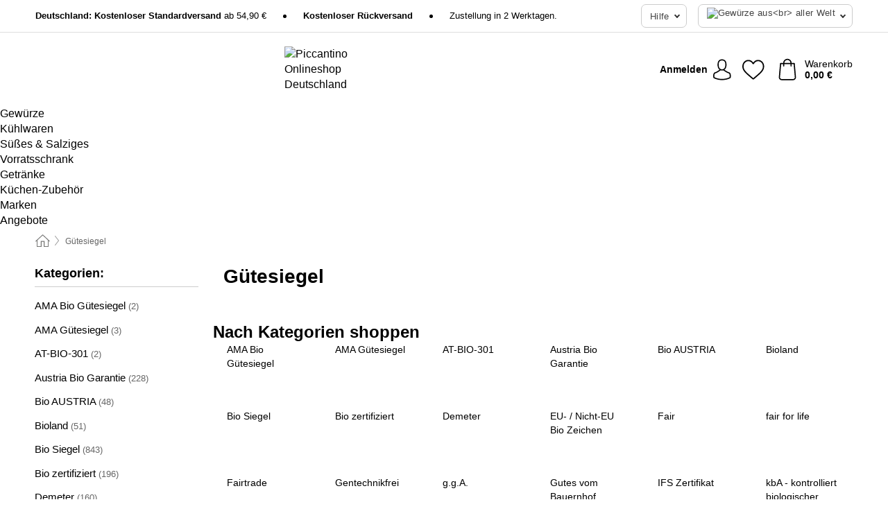

--- FILE ---
content_type: text/html; charset=UTF-8
request_url: https://www.piccantino.de/guetesiegel
body_size: 35949
content:
 <!DOCTYPE html> <html class="no-js" lang="de">                     <head> <script>
        window.shopCode = "piccantino_de";
        window.serverLanguage = "de";
        window.ajaxPrefix = "/ajax/";
        window.urlPrefix = "";
    </script> <link rel="preconnect" href="//pi.nice-cdn.com">      <style>.container,.container--nospace{max-width:75.625rem}.container,.container--fluid,.container--nospace{display:flex;flex-direction:row;flex-wrap:wrap;margin:0 auto;width:100%}html{box-sizing:border-box;color:#222;font-size:1em;line-height:1.4;min-height:100%;-webkit-text-size-adjust:100%;--sl-scroll-lock-gutter:auto!important}::-moz-selection{background:#b3d4fc;text-shadow:none}::selection{background:#b3d4fc;text-shadow:none}audio,canvas,iframe,img,svg,video{vertical-align:middle}fieldset{border:0;margin:0;padding:0}textarea{-webkit-appearance:none;font-family:inherit;resize:vertical}.hidden{display:none!important;visibility:hidden}.visuallyhidden{border:0;clip:rect(0 0 0 0);height:1px;margin:-1px;overflow:hidden;padding:0;position:absolute;width:1px}.visuallyhidden.focusable:active,.visuallyhidden.focusable:focus{clip:auto;height:auto;margin:0;overflow:visible;position:static;width:auto}.invisible{visibility:hidden}.clearfix:after{clear:both;content:"";display:table}abbr,address,article,aside,audio,b,blockquote,body,body div,caption,cite,code,dd,del,details,dfn,dl,dt,em,fieldset,figure,footer,form,h1,h2,h3,h4,h5,h6,header,html,i,iframe,img,ins,kbd,label,legend,li,mark,menu,nav,object,ol,p,pre,q,samp,section,small,span,strong,sub,summary,sup,table,tbody,td,tfoot,th,thead,time,tr,ul,var,video{background:transparent;border:0;font-size:100%;font-weight:inherit;margin:0;padding:0;vertical-align:baseline}article,aside,details,figure,footer,header,nav,section,summary{display:block}*,:after,:before{box-sizing:border-box}embed,img,object{max-width:100%}ul{list-style:none}input[type=number]::-webkit-inner-spin-button,input[type=number]::-webkit-outer-spin-button{-webkit-appearance:none;margin:0}input[type=number]{-moz-appearance:textfield}sub,sup{font-size:75%;line-height:0;position:relative;vertical-align:baseline}sup{top:-.5em}sub{bottom:-.25em}input{line-height:normal}select{background:#fff;height:2.5rem}button{cursor:pointer;margin:0}.link{text-decoration:underline}.force-lazy{transform:translateY(6250rem)}.headline{font-size:1.75rem}.note{font-size:90%}.f-radio__button{align-items:center;border:.125rem solid #bebebe;border-radius:.625rem;color:#bebebe;cursor:pointer;display:flex;flex-grow:1;justify-content:center;margin:0 auto;padding:.9375rem .625rem}.f-radio:checked+.f-radio__button{background:#fff;border:.125rem solid #e03400;box-shadow:0 0 0 1px #e03400;color:#000}.h-search__field.f-field--clearable{padding-right:1.875rem}.f-field--clearable__btn{background:transparent;border:none;bottom:0;height:2.75rem;opacity:0;padding:0;position:absolute;right:.5625rem;top:0;transition:opacity .1s ease-out;visibility:hidden;width:2.25rem}.f-field--clearable__btn:focus{outline:none}.f-field--clearable__btn:hover{opacity:1}.f-filledin~.f-field--clearable__btn{opacity:.6;visibility:visible}.f-field--clearable--btn-spacing{right:2.75rem}body{font-family:helvetica,arial,Helvetica Neue,sans-serif,Apple Color Emoji,Segoe UI Emoji,Segoe UI Symbol;font-weight:400;overflow-x:hidden;width:100%;-webkit-font-smoothing:antialiased}a,body{color:#000}a{text-decoration:none}a:hover{color:#e03400}a:active,a:hover{outline:0}input,select{font-family:helvetica,arial,Helvetica Neue,sans-serif,Apple Color Emoji,Segoe UI Emoji,Segoe UI Symbol;font-size:.9375rem}.hr{background:#ddd;height:1px;margin:1.5em 0;overflow:hidden}.link>a:after{content:" ›"}.small{font-size:.85rem;line-height:1.3}.smaller{font-size:.75rem;line-height:1.3}strong{font-weight:700}h1,h2,h3,h4,h5,h6{font-family:helvetica,arial,Helvetica Neue,sans-serif,Apple Color Emoji,Segoe UI Emoji,Segoe UI Symbol;font-weight:700;line-height:1.3}img{height:auto}.text-right{text-align:right}.text-center{text-align:center}.state-green{color:#007a22}.state-orange{color:#cc4d00}.state-red{color:#cd0000}.state-yellow{color:#ff8b00}.select-styled{display:inline-block;margin-right:.3125rem;position:relative}.select-styled select{-webkit-appearance:none;-moz-appearance:none;background:url(//pi.nice-cdn.com/library/images/frontend/icons/selectbox-arrow.svg) 100% no-repeat #fff;background-size:2.1875rem 1.875rem;border:1px solid #bbb;border-radius:0;color:#333;cursor:pointer;display:inline-block;font-size:1rem;min-height:2.5rem;padding:0 2.5rem 0 .625rem;width:100%}.select-styled select:hover{border:1px solid #333}.select-styled select:focus{border:1px solid #aaa;box-shadow:0 0 0 .1875rem #e8e8e8;outline:none}.select-styled select:-moz-focusring{color:transparent;text-shadow:0 0 0 #333}.select-styled select::-ms-expand{display:none}.select-styled:hover select:after{display:none}.section__title{font-size:.9rem;font-weight:400;letter-spacing:.1em;margin-bottom:2rem;margin-left:.5rem;margin-right:.5rem;overflow:hidden;text-align:center;text-transform:uppercase;width:calc(100% - 1rem)}.section__title:after,.section__title:before{background-color:#ccc;content:"";display:inline-block;height:1px;margin-bottom:.3rem;position:relative;width:50%}.section__title:before{margin-left:-50%;right:1rem}.section__title:after{left:1rem;margin-right:-50%}.featured-products>.section__title,.subcategory-index-wrap>.section__title{font-size:1rem;font-weight:700;letter-spacing:.015rem;margin-bottom:1.5rem;text-align:left;text-transform:none}.subcategory-index-wrap>.section__title{margin-bottom:1rem}.featured-products>.section__title:after,.featured-products>.section__title:before,.subcategory-index-wrap>.section__title:after,.subcategory-index-wrap>.section__title:before{display:none}.featured-products.boughttogether>.section__title{font-size:1.1rem;margin-left:0;margin-right:0}.section__title--multiline{border-top:1px solid #ccc;margin-bottom:1em;margin-left:.5rem;margin-right:.5rem;text-align:center;width:calc(100% - 1rem)}.section__title--multiline a{background:#fff;display:inline-block;font-size:1.4rem;font-style:normal;font-weight:400;letter-spacing:.125rem;margin:auto;padding:0 1em;position:relative;text-transform:uppercase;top:-.7em}.section__title--multiline .note{color:#666;display:block;font-size:.6em;letter-spacing:0;margin-top:.1em;text-align:center;text-transform:none}.content h1,.login__headline{font-size:1.625rem;font-weight:700;line-height:1.25}.content h2.subtitle{line-height:1.5}.popup .content h1{font-size:1.625rem;line-height:1.25;overflow:hidden;padding-right:3.4375rem;text-overflow:ellipsis}.content>h1{margin-bottom:1rem}h2{font-size:1.375rem;line-height:1.4}.error__title{font-size:1.1875rem}.is-hidden{display:none!important}.svgsprite{display:inline-block;fill:currentcolor}.rotate180{transform:rotate(180deg)}.startpage .main--fullsize{margin:0;max-width:none;padding-top:0}.main-bg{background:#fff;width:100%}.main,.main--fullsize{font-size:.9em;margin:0 auto;max-width:75.625rem;padding:.5rem 0 2.5rem}.main.checkout{margin:0 auto}.category .main,.cms .main,.customer .main,.search .main{display:flex;flex-direction:row;flex-wrap:wrap;font-size:.9em;margin:0 auto;max-width:75.625rem;width:100%}.sidebar-wrap{background:#f8f8f8;box-shadow:0 .125rem 1.5rem rgba(0,0,0,.2);height:100%;left:-22.5rem;max-width:20rem;overflow-y:scroll;padding-bottom:1rem;padding-top:1rem;position:fixed;top:0;transform:translateZ(0);transition:transform .2s ease-out;width:100%;width:85%;z-index:5000}.category .sidebar-wrap,.search .sidebar-wrap{order:-1}.content{font-size:1rem;margin:0 auto 1.2em;padding:0 1rem;position:relative;width:100%}.content--list-page{margin:0 auto 2rem;position:relative;width:100%}.content--fullsize{margin:0 auto;position:relative;width:100%}.content--fullsize.error{padding-left:.5rem;padding-right:.5rem;width:100%}.content--fullsize.wishlist{max-width:52.5rem;padding-left:1.25rem;padding-right:1.25rem}.flexPair{display:flex;flex-wrap:wrap;margin:0 -.5rem}.flexPair--small{margin:0 -.25rem}.flexPair__item,.flexPair__item--async{display:flex;flex-grow:1;margin-bottom:.5rem;min-width:50%;padding:0 .5rem}.flexPair__item--async{min-width:0}.flexPair__item--small{padding:0 .25rem}.btn,.button{align-items:center;background-color:#fff;border:1px solid #444;border-radius:.4375rem;color:#444;display:inline-flex;flex-wrap:wrap;font-family:helvetica,arial,Helvetica Neue,sans-serif,Apple Color Emoji,Segoe UI Emoji,Segoe UI Symbol;font-size:1.0625rem;font-weight:400;hyphenate-character:unset;hyphens:none;justify-content:center;letter-spacing:.025em;line-height:1.2;min-height:3rem;padding:.3125rem 1.125rem;position:relative;text-align:center;text-decoration:none;text-transform:none;transition-duration:.15s;transition-property:background,border-color,box-shadow,color;transition-timing-function:ease-in-out;vertical-align:middle}.btn:hover,.button:hover{background-color:#f8f8f8;border:1px solid #000;box-shadow:0 0 0 1px #000;color:#000}.btn:focus,.button:focus{box-shadow:0 0 0 1px #444,0 0 0 .1875rem #fff,0 0 0 .3125rem #aaa;outline:none}.btn--primary,.btn--primary[disabled]:hover,.btn-primary,.btn-primary[disabled]:hover,.button.primary,.button.primary[disabled]:hover{background-color:#e03400;border:0;color:#fff;font-weight:700}.btn--primary:not([disabled]):hover,.btn-primary:not([disabled]):hover,.button.primary:not([disabled]):hover{background-color:#ca2f00;border:0;box-shadow:none;color:#fff}.btn--primary:focus,.btn-primary:focus,.button.primary:focus{box-shadow:0 0 0 .125rem #fff,0 0 0 .25rem #e03400;outline:none}.btn--secondary,.btn-secondary{background-color:#767a0b;border:0;color:#fff;font-weight:700}.btn--secondary:not([disabled]):hover,.btn-secondary:not([disabled]):hover{background-color:#6a6e0a;border:0;box-shadow:none;color:#fff}.btn--secondary:focus,.btn-secondary:focus,.button.secondary:focus{box-shadow:0 0 0 .125rem #fff,0 0 0 .25rem #767a0b;outline:none}.btn[disabled],.button[disabled]{box-shadow:none;cursor:not-allowed;opacity:.5}.btn--arrow,.btn--next{font-size:1.125rem;justify-content:flex-start;padding-left:1rem;padding-right:4rem}.btn--arrow:after,.btn--next:after{background-size:1.5625rem .625rem;bottom:0;content:"";display:block;height:.625rem;margin:auto;position:absolute;right:1.5rem;top:0;transform:translateZ(0);transition:all .2s ease-in-out;width:1.5625rem}.btn--arrow:after,.btn--arrow:hover:after,.btn--next:after,.btn--next:hover:after{background-image:url("data:image/svg+xml;charset=utf-8,%3Csvg xmlns='http://www.w3.org/2000/svg' viewBox='0 0 25 10'%3E%3Cpath fill='%23fff' d='M24.797 4.522 20.37.198a.704.704 0 0 0-.979 0 .664.664 0 0 0 0 .955l3.248 3.171H.692A.684.684 0 0 0 0 5c0 .373.31.676.692.676h21.946l-3.247 3.17a.664.664 0 0 0 0 .956.7.7 0 0 0 .489.198.7.7 0 0 0 .49-.198l4.427-4.324a.664.664 0 0 0 0-.956'/%3E%3C/svg%3E")}.btn--arrow:hover:after,.btn--next:hover:after{transform:translate3d(.375rem,0,0)}.btn--animatedAddToCart{background:#e03400;border-color:#e03400;color:#fff;overflow:hidden;padding:0;width:100%}.btn--animatedAddToCart:hover{background:#ca2f00;border-color:#ca2f00;box-shadow:none;color:#fff}.btn--animatedAddToCart .t{transform:translateZ(0);transition:transform,.3s;width:100%}.added.btn--animatedAddToCart .t{transform:translate3d(-100%,0,0);transition-duration:0s;transition-property:transform}.btn--animatedAddToCart svg{bottom:0;left:0;margin:auto;opacity:0;position:absolute;right:0;top:0;transform:rotate(-5deg);transition:all .6s;width:1.25rem}.added.btn--animatedAddToCart svg{opacity:1}.checkmarkstroke{fill:none;stroke-width:0}.added .checkmarkstroke{fill:none;stroke:#fff;stroke-width:40;stroke-linecap:round;stroke-linejoin:round;stroke-miterlimit:10;stroke-dashoffset:320;animation:dash .3s ease-out forwards}@keyframes dash{0%{stroke-dashoffset:320}to{stroke-dashoffset:0}}.bundle__total .add-to-basket,.checkout-btn,.qty-wrap>.add-to-basket{font-size:1rem}.add-to-basket svg,.add-to-basket:hover svg{fill:#fff;transition-duration:.15s;transition-property:fill;transition-timing-function:ease-in-out}.submit>.btn-default{font-size:.9375rem;font-weight:400}.with-arrow{justify-content:flex-start;padding:.5rem 1.5rem .5rem 1rem}.with-arrow:after{border-color:#444;border-style:solid;border-width:.125rem .125rem 0 0;bottom:0;content:"";display:block;height:.5625rem;margin:auto;position:absolute;right:1rem;top:0;transform:rotate(45deg);transition-duration:.15s;transition-property:background,border-color,box-shadow,color;transition-timing-function:ease-in-out;width:.5625rem}.with-arrow:hover:after{border-color:#000}.btn--primary.with-arrow:after,.btn-primary.with-arrow:after{border-color:#fff;transition-duration:.15s;transition-property:background,border-color,box-shadow,color;transition-timing-function:ease-in-out}.btn--primary.with-arrow:hover:after,.btn--secondary.with-arrow:after,.btn--secondary.with-arrow:hover:after,.btn-primary.with-arrow:hover:after,.btn-secondary.with-arrow:after,.btn-secondary.with-arrow:hover:after{border-color:#fff}.qty-wrap .add-to-basket{padding-left:.5rem;padding-right:.5rem}.product-buy-box .add-to-basket.full{width:100%}.add-to-basket .se2ff5f3b25edd90d5f55efc00c718b98{margin-right:.125rem;position:relative;fill:#fff;color:#fff;height:1rem;top:-1px}.btn-group-secondary{display:flex}.btn-group-secondary a,.btn-group-secondary button{background-color:#fff;border:1px solid #767a0b;border-right:none;color:#767a0b;padding:.625rem 1rem}.btn-group-secondary a.active,.btn-group-secondary a:hover,.btn-group-secondary button.active,.btn-group-secondary button:hover{background-color:#767a0b;color:#fff}.btn-group-secondary a:first-of-type,.btn-group-secondary button:first-of-type{border-bottom-left-radius:0;border-top-left-radius:0}.btn-group-secondary a:last-of-type,.btn-group-secondary button:last-of-type{border-bottom-right-radius:0;border-right:1px solid #767a0b;border-top-right-radius:0}.btn--full{width:100%!important}.btn--wide{min-width:100%}.btn--small,.btn-small{font-size:.9375rem;min-height:2.5rem}.btn--tiny{font-size:.875rem;min-height:2.25rem}.btn--edit{background-color:#eee;border-color:#eee;border-radius:.4375rem;border-radius:7px;color:#505050;font-size:.8125rem;font-size:13px;line-height:1.2;min-height:2.0625rem;min-height:33px;padding:2px 16px}.btn--edit:hover{background-color:#dcdcdc;border-color:#dcdcdc;box-shadow:none;color:#505050}.btn--dropdown{padding:.25rem 1.5rem .25rem .75rem;position:relative}.btn--dropdown:after{border-bottom:.125rem solid #333;border-right:.125rem solid #333;bottom:0;content:"";height:.375rem;margin:auto;position:absolute;right:.625rem;top:-.1875rem;transform:rotate(45deg);width:.375rem}.btn--close{-webkit-appearance:none;-moz-appearance:none;appearance:none;background:transparent;border:0;border-radius:50%;cursor:pointer;display:block;height:2.5rem;outline:none;overflow:hidden;position:relative;width:2.5rem}.btn--close:before{background:hsla(0,0%,100%,.35);border:0;border-radius:50%;bottom:0;content:"";left:0;opacity:0;position:absolute;right:0;top:0;transform:scale(0);transition:opacity .2s ease-out,transform .2s ease-out}.btn--close:hover:before{opacity:1;transform:scale(1)}.btn--close:after{align-items:center;bottom:0;color:#888;content:"✕";display:flex;font-size:1.0625rem;justify-content:center;left:0;margin:auto;position:absolute;right:0;top:0;z-index:2}.btn--close:hover:after{color:#999}.dropdown{height:0;opacity:0;overflow:hidden;position:absolute;transition:opacity .15s ease-in-out;visibility:hidden;z-index:1800}.header{position:relative}.h-content{align-items:stretch;display:flex;flex-wrap:wrap;justify-content:space-between;margin:auto;max-width:75.625rem;padding:0 0 .5rem}.h-serviceBar{display:none}.h-usps{flex:1 1 auto;flex-wrap:wrap;font-size:.75rem;height:2.0625rem;justify-content:flex-start;overflow:hidden}.h-usps,.h-usps__item{align-items:center;display:flex;padding:0 .5rem}.h-usps__item{height:100%;margin-right:.5rem;position:relative;white-space:nowrap}.h-usps__item:not(:first-child):before{background:#000;border-radius:50%;content:"";height:.3125rem;margin-right:1.5rem;position:relative;width:.3125rem}.h-usps__link,.h-usps__title{color:#000;text-decoration:none}.h-usps__link:hover{color:#000;text-decoration:underline}.h-services{align-items:center;display:flex;flex:0 0 auto;justify-content:flex-end;padding:0 .5rem}.h-service{flex-shrink:0;padding:0 .5rem}.h-service__btn{border:1px solid #ccc;box-shadow:none;font-family:helvetica,arial,Helvetica Neue,sans-serif,Apple Color Emoji,Segoe UI Emoji,Segoe UI Symbol;font-size:.8125rem;min-height:2.125rem}.h-service__btn:focus,.h-service__btn:hover{background:#f4f4f4;border:1px solid #bbb;box-shadow:none}.h-hotline{font-size:.6875rem;line-height:1.2;margin-left:.5rem;padding-left:1.25rem;position:relative}.h-hotline__image{left:0;margin-top:-.375rem;position:absolute;top:50%}.h-hotline__imagePath{fill:#333}.h-hotline__label--inline{font-size:.8125rem;line-height:1.4}.h-hotline__link{color:#000;display:block;font-size:.8125rem;font-weight:700;text-decoration:none;white-space:nowrap}.h-hotline__link:hover{color:#000}.h-hotline__link--inline{display:inline;line-height:1.125rem}.h-hotline__times{color:rgba(0,0,0,.8);font-size:.6875rem}.h-shoppingWorld{display:none}.h-shoppingWorld__icon{height:1.5rem;width:auto}.h-logo{align-items:center;display:flex;flex:0 0 auto;margin-left:0;order:1;padding:.5rem 0 .5rem .75rem;position:relative}.h-logo__image{display:block;height:auto;margin:auto;width:7.5rem}.h-tools{align-items:center;display:flex;flex:0 1 auto;line-height:1.2;order:2}.h-tools__item{height:100%}.h-tools__item--account{position:static}.h-tools__link{align-items:center;color:#000;display:flex;font-size:.75rem;height:100%;justify-content:center;min-height:3rem;min-width:2.625rem;padding:0 .25rem;position:relative;text-decoration:none;white-space:nowrap}.h-tools__item:last-child .h-tools__link{min-width:3.25rem;padding:0 .75rem 0 0}.h-tools__link:hover{color:#000}.h-tools__link:hover .h-tools__icon{transform:scale(1.1)}.h-tools__icon__wrap{position:relative}.h-tools__icon{display:block;transition:transform .1s ease-out}.h-tools__icon--account{height:1.9375rem;width:1.625rem}.h-tools__icon--wishlist{height:1.8125rem;width:2rem}.h-tools__icon--minicart{height:2rem;width:1.625rem}.h-tools__iconPath,a:hover .h-tools__iconPath{fill:#000}.h-tools__icon__cartQuantity{align-items:center;background:#e03400;border:.125rem solid #fff;border-radius:1rem;bottom:.9375rem;color:#fff;display:flex;font-family:Arial,sans-serif;font-size:.75rem;height:1.5rem;justify-content:center;min-width:1.5rem;padding:0 .2rem;position:absolute;right:-.625rem;text-align:center;width:auto}.h-tools__text{display:block;max-width:5rem;overflow:hidden;text-overflow:ellipsis;vertical-align:middle;white-space:nowrap}.h-tools__text--account,.h-tools__text--minicart{display:none}.h-tools__text b{display:block;font-weight:700;overflow:hidden;text-overflow:ellipsis;white-space:nowrap}.breadcrumbs{align-items:center;background:transparent;display:flex;font-size:.75rem;margin:0 auto;max-width:75.625rem;overflow:hidden;padding:.5rem 1rem;width:100%}.breadcrumbs li{display:none;line-height:1.4rem;overflow:hidden;text-overflow:ellipsis;white-space:nowrap}.breadcrumbs>.back__to__home,.breadcrumbs>li:nth-of-type(2){display:inline-block;flex:0 0 auto}.breadcrumbs>li:last-of-type,.category .breadcrumbs>li:nth-last-of-type(2):not(:first-of-type),.product .breadcrumbs>li:nth-last-of-type(2):not(:first-of-type){display:inline-block;flex:1 1 auto}.category .breadcrumbs>li:last-of-type:not(:nth-of-type(2)),.product .breadcrumbs>li:last-of-type:not(:nth-of-type(2)){display:none}.breadcrumbs>li:nth-of-type(n+2):before{background-image:url("[data-uri]");background-repeat:no-repeat;background-size:.375rem .875rem;content:" ";display:inline-block;height:1.125rem;line-height:1;margin:0 .4375rem;opacity:.5;position:relative;vertical-align:middle;width:.5rem}.breadcrumbs a{color:#666}.breadcrumbs a:hover{color:#333;text-decoration:underline}.breadcrumbs .back__to__home a{background-image:url("[data-uri]");background-repeat:no-repeat;background-size:1.3125rem 1.125rem;display:block;height:1.25rem;opacity:.6;text-indent:-624.9375rem;width:1.3125rem}.breadcrumbs .back__to__home a:hover{opacity:.8}.sidebar{background:none;border-bottom:1px solid #ccc;padding:0}.sidebar-wrap.mobile-below{background:none;box-shadow:none;margin-bottom:1rem;max-width:100%;overflow:auto;padding:0 .75rem;position:static;width:100%;z-index:0}.sidebar-wrap.mobile-below .sidebar-list>li{margin-bottom:0}.sidebar-wrap.sb-expanded{transform:translate3d(22.5rem,0,0)}.sidebar-headline{color:#666;font-size:1.125rem;font-weight:400;margin-bottom:1.6rem;padding:0 1rem}.sidebar-close{cursor:pointer;display:block;position:absolute;right:0;top:.3125rem}.sidebar-close:after{color:#666;content:"✕";display:block;font-family:Arial,sans-serif;font-size:1.25rem;height:2.5rem;line-height:2.375rem;text-align:center;vertical-align:middle;width:2.5rem}.sidebarlogo{display:none}.sidebarlogo img{max-height:4.375rem;width:auto}.refine-results{display:none}.sidebar-nav-panel{overflow:hidden}.no-js .sidebar-nav-panel{display:none}.no-js .sidebar-nav-panel.shop-categories{display:inherit}.sidebar-nav-panel:last-child{border-bottom:1px solid #ccc}.sidebar-title{background:#f2f2f2;border-top:1px solid #ccc;color:#000;display:block;font-size:1.125rem;font-weight:700;margin:0;padding:.75rem 1.5625rem .75rem .9375rem;position:relative}.mobile-below .sidebar-title{border:1px solid #ddd}.expandable .sidebar-title{cursor:pointer}.expandable .sidebar-title:after{border-bottom:1px solid #333;border-right:1px solid #333;content:"";display:block;height:.5rem;position:absolute;right:.9375rem;top:1rem;transform:rotate(45deg);width:.5rem}.expanded .sidebar-title{border-bottom:1px solid #ccc}.expandable.expanded .sidebar-title:after{top:1.25rem;transform:rotate(-135deg)}.sidebar-content{overflow:hidden}.expandable .sidebar-content{max-height:0}.expandable.expanded .sidebar-content{max-height:312.5rem}.sidebar-content::-webkit-scrollbar{-webkit-appearance:none;width:.6875rem}.sidebar-content::-webkit-scrollbar-track{background-color:#e2e2e2;border-radius:.125rem}.sidebar-content::-webkit-scrollbar-thumb{background-color:#b5b5b5;border-radius:.125rem}.sidebar-content::-webkit-scrollbar-thumb:hover{background-color:#999}.sidebar-content.filter-price{overflow-y:visible;padding:0 1rem}.no-js .sidebar-nav-panel.expandable.price{display:none}.sidebar-list{padding:.625rem .9375rem}.sidebar-list.categories{margin:.5em 0 1.5em}.sidebar-list li{color:#000;cursor:pointer;display:block;font-size:1rem;font-weight:400;line-height:1.4;list-style-type:none;padding-bottom:.7em;padding-top:.7em;position:relative;vertical-align:middle}.sidebar-list a{display:block}.sidebar-list li[data-filter]:hover,.sidebar-list>li a:hover{background:transparent;color:#000;text-decoration:underline}.nr{color:#666;font-size:.8125rem;font-weight:400}.sidebar-list>li li>a{padding-left:1em}.sidebar-list>li li li>a{padding-left:2em}.sidebar-list>li li li li>a{padding-left:3em}.sidebar-list .active>a{color:#000;font-weight:700}.multi-select .filter__item{display:block;padding-left:1.75rem}.multi-select .filter__item--hasLink{padding-left:0}.multi-select .filter__item--hasLink a{padding-left:1.75rem}.filter__item.active{font-weight:700}.sidebar-list.multi-select .filter__item:before{background:#fff;border:1px solid #999;border-radius:.125rem;content:"";display:block;height:1.25rem;left:0;position:absolute;top:.7em;width:1.25rem;z-index:-1}.multi-select .filter__item.active:before{background:#999d13;border:1px solid #999d13}.multi-select .filter__item.active:after{border-bottom:.125rem solid #fff;border-right:.125rem solid #fff;content:"";display:block;height:.6875rem;left:.4375rem;position:absolute;top:.5625rem;top:.8125rem;transform:rotate(35deg);width:.375rem;z-index:5}.category-rating-summary{display:none}.category-header{margin-bottom:1.5rem;padding:0 1rem;width:100%}.category-header>h1{font-size:1.5rem;font-weight:700;line-height:1.2;margin:0;text-align:left}.category-header>h2{color:#666;font-size:1.125rem;font-weight:400;line-height:1.4;margin-top:.1rem;text-align:left}.cat_header-txt-wrapper{margin-top:1rem}.cat_header-txt{font-size:1rem;line-height:1.5;width:100%}.cat_header-txt h2,.cat_header-txt h3,.cat_header-txt h4,.cat_header-txt h5,.cat_header-txt h6{margin-bottom:.5rem}.cat_header-txt ol,.cat_header-txt p,.cat_header-txt ul{margin-top:1rem}.cat_header-txt a{color:#e03400;text-decoration:underline}.cat_header-txt a:hover{color:#e03400;text-decoration:none}.cat_header-txt ul>li{list-style:disc;margin-left:1.2rem}.category-header.image-banner>.teaser{margin:0 0 .9375rem}.category-header.image-banner .teaser__img{height:auto;width:100%}.category-header.image-banner>h1,.category-header.image-banner>h2,.category-header.image-banner>p{text-align:center}.page-turn{align-items:center;border-top:1px solid #ddd;display:flex;flex-wrap:wrap;justify-content:flex-start;padding-top:1.25rem;position:relative}.catalog-navbar.catalog-pagination{margin-bottom:1rem}.catalog-pagination>.page-turn,.page-turn.bottom{display:block}.catalog-settings{margin-top:2rem;width:100%}.hide-display-options .catalog-settings{margin-top:2rem}.category-header+.catalog-settings{margin-top:2.5rem}.category-header+.hide-display-options{margin-top:0}.catalog-navbar{margin-bottom:2rem;padding:0 1rem}.catalog-navbar.placeholder{height:0;overflow:hidden}.catalog-settings .page-turn{align-items:center;border-bottom:1px solid #ddd;display:flex;flex-flow:row wrap;gap:.5rem;justify-content:space-between;padding-bottom:.75rem;width:100%}.show-filters{align-items:center;-webkit-appearance:none;-moz-appearance:none;appearance:none;background-color:#fff;border:1px solid #666;border-radius:.375rem;color:#000;cursor:pointer;display:flex;font-size:.9375rem;gap:.375rem;height:2.5rem;justify-content:center;order:1;padding:.25rem .5rem;width:100%}.show-filters svg{width:1.125rem}.show-filters:focus{background-color:#fff}.item-count{display:block;font-size:1rem;font-weight:700;margin-bottom:.5rem;overflow:hidden;text-overflow:ellipsis;white-space:nowrap;width:100%}.hide-display-options .item-count{align-self:center}.catalog-sort-order{align-items:center;display:flex;flex:1;justify-content:flex-start;margin:0 -.5rem;order:2;text-align:center}.catalog-sort-order .f-item{flex:1 1 auto;margin:0;max-width:20rem}.catalog-sort-order .f-label{padding-top:.125rem}.catalog-hasFilter .catalog-sort-order{justify-content:center}.hide-display-options .catalog-sort-order{flex:1 0 100%;justify-content:flex-end}.catalog-display-options{align-items:center;align-self:center;display:flex;flex:0 1 auto;height:2rem;order:3}.catalog-display-options>div:first-child{border-right:1px solid #ccc}.toggle-view{align-items:center;-webkit-appearance:none;-moz-appearance:none;appearance:none;background:none;border:0;cursor:pointer;display:flex;height:2rem;justify-content:center;width:2rem}.toggle-view>svg{fill:#888;vertical-align:middle}.toggle-view.active>svg,.toggle-view:hover>svg{fill:#767a0b}.toggle-view--grid svg,.toggle-view--list svg{height:1rem;width:1.1875rem}.no-js .catalog-display-options,.no-js .catalog-sort-order{display:none}.category .banner__title{font-size:1.05rem}.filter-list{align-items:flex-start;display:flex;font-size:.875rem;gap:.5rem;margin-top:.625rem;order:4;width:100%}.filter-list p{line-height:1.1;padding-top:.5rem}.filter-list>ul{display:flex;flex-flow:row wrap;gap:.5rem}.filter-list a{background:#eee;border-radius:.375rem;color:#333;display:block;line-height:1.1;padding:.5rem .625rem;vertical-align:middle}.filter-list a:hover{background:#ddd;color:#000}.clear-filter:before,.filter-list a:before{content:"✕";display:inline-block;font-family:Apple Color Emoji,Segoe UI Emoji,NotoColorEmoji,Segoe UI Symbol,Android Emoji,EmojiSymbols,sans-serif;font-size:.9375rem;font-weight:400;margin-right:.375rem;text-align:center;vertical-align:bottom}.clear-filter:before{vertical-align:baseline}.featured-products{margin:2em 0 0;padding:0 0 2.5em}.featured-products.favorites{display:flex;flex-direction:row;flex-wrap:wrap;margin:2rem 0 3rem;max-width:75.625rem;padding-bottom:0;width:100%}.featured-products.favorites .product-v2{margin-bottom:0}.featured-products.favorites .product-v2:nth-of-type(3n){display:none}.category-index-wrap>.title,.featured-products>.title{border-top:1px solid #ddd;margin:1em 0 .5rem;text-align:center}.category-index-wrap>.title>strong,.featured-products>.title>strong{background:#fff;display:inline-block;font-size:.9375rem;font-weight:400;line-height:1;padding:0 1em;position:relative;top:-.7em}.product-color-swatches{display:flex;height:1.5rem;margin-top:.3125rem;padding:1px 0 0 1px}.product-color-swatches>.color{background:#fff;border:.125rem solid #fff;border-radius:50%;box-shadow:1px 1px .1875rem rgba(0,0,0,.2);display:inline-block;flex:0 0 auto;height:1.25rem;margin-right:.1875rem;padding:.125rem;vertical-align:middle;width:1.25rem}.product-color-swatches>.color--active{box-shadow:0 0 .125rem #000}.product-color-swatches>.color>span{border-radius:50%;display:block;height:.875rem;width:.875rem}.more-colors{color:#666;display:inline-block;font-size:.75rem;letter-spacing:-.002rem;line-height:1.25rem;margin-left:.1875rem;overflow:hidden;text-overflow:ellipsis;vertical-align:middle;white-space:nowrap}.lp-subcatIndex{margin:2rem auto}.lp-subcatIndex__heading{font-size:1rem;font-weight:700;margin-bottom:.5rem;padding:0 .5rem}.lp-subcatIndex__scrollWrap::-webkit-scrollbar{display:none}.lp-subcatIndex__list{display:flex;flex-flow:row wrap;width:100%}.lp-subcatIndex--buttons .lp-subcatIndex__list{padding:.125rem .25rem}.lp-subcatIndex__item{flex:0 0 auto;text-align:center}.lp-subcatIndex--images .lp-subcatIndex__item{margin-bottom:1rem;padding:0 .5rem;width:50%}.lp-subcatIndex--buttons .lp-subcatIndex__item{margin-bottom:.5rem;padding:0 .25rem}.lp-subcatIndex__link{display:block;font-size:.875rem;hyphens:auto;overflow:hidden;position:relative;text-align:center}.lp-subcatIndex__link,.lp-subcatIndex__link:hover{color:#000;text-decoration:none}.lp-subcatIndex--buttons .lp-subcatIndex__link{align-items:center;border:1px solid #aaa;border-radius:.5rem;display:flex;height:3rem;padding:.5rem 1rem}.lp-subcatIndex--buttons .lp-subcatIndex__link:focus,.lp-subcatIndex--buttons .lp-subcatIndex__link:hover{border:1px solid #666;box-shadow:0 0 0 1px #666}.lp-subcatIndex__imgWrap{border-radius:50%;display:block;height:100%;margin:0 auto .5rem;overflow:hidden;padding-top:calc(100% - .125rem);position:relative;width:100%}.lp-subcatIndex__img{border:0;height:100%;left:0;-o-object-fit:cover;object-fit:cover;position:absolute;top:0;width:100%}.lp-subcatIndex__img--placeholder{background:#eee}.brandSearchWrapper{height:4rem;margin:0 0 1rem;padding:0 1rem 1rem}.alphabeticIndex{margin-bottom:1.5rem;padding:0 1rem;position:relative}.cms .alphabeticIndex{padding:0}.alphabeticIndex:after{background-image:linear-gradient(90deg,hsla(0,0%,100%,0),#fff);bottom:0;content:"";display:block;pointer-events:none;position:absolute;right:0;top:0;width:2rem}.alphabeticIndex__list{background:#fff;display:flex;gap:.5rem;justify-content:flex-start;overflow-x:scroll;padding-bottom:.75rem;position:relative;overflow-scrolling:touch;-ms-overflow-style:-ms-autohiding-scrollbar;scrollbar-width:auto}.alphabeticIndex__item{font-size:1.1em;font-weight:700;text-align:center;width:2.25rem}.alphabeticIndex__item--linebreak{display:none}.alphabeticIndex__link{background:#f3f3f3;border-radius:.3125rem;color:#000;display:block;height:2.25rem;line-height:2.25rem;transition:all .1s ease-in-out;width:2.25rem}.alphabeticIndex__link:hover{background-color:#e03400;border:none;box-shadow:none;color:#fff;transition:all .1s ease-in-out}.alphabetic-wrapper{padding-left:.5rem;padding-right:.5rem;padding-top:2.5rem;width:100%}.alphabetic-wrapper:first-of-type{padding-top:0}.alphabetic-index-char{color:#e03400;font-size:2em;font-weight:700;line-height:1;margin-bottom:.4em}.alphabetic-index-list{-moz-column-count:1;column-count:1;-moz-column-gap:0;column-gap:0;counter-reset:section;list-style-type:none}.alphabetic-index-list>li{margin-bottom:.2em;overflow:hidden;position:relative;text-overflow:ellipsis;white-space:nowrap}.alphabetic-index-list>li>a{color:#000;display:inline-block;font-size:1rem;line-height:1.2;padding:.3rem 0}.alphabetic-index-list>li>a:hover{color:#000;text-decoration:underline}.productlist-footer{border-top:1px solid #ddd;flex-direction:row;flex-wrap:wrap;margin-bottom:1rem;padding:1.25rem 1rem}.productlist-footer,.productlist-footer__info{align-items:center;display:flex;justify-content:center}.productlist-footer__info{flex:1 1 auto;flex-direction:column;padding:.5rem 0}.productlist-footer__count{font-size:1.125rem;font-weight:700;line-height:1.2}.productlist-footer__infoVAT{font-size:.8125rem;margin:.5rem 0 0;text-align:center}.productlist-footer__pagination{align-items:center;display:flex;flex:0 0 auto;flex-direction:column;justify-content:center;padding:.5rem 0}.catalog-settings>.page-turn{background:none;border-bottom:1px solid #ddd;border-top:0;padding:0 0 .75rem}.productListEmpty{align-items:center;display:flex;flex-direction:column;margin-bottom:2rem}.productListEmpty__svg{height:5.625rem;margin-bottom:1.5rem;width:100%}.productListEmpty__path{fill:#e03400}.productListEmpty__text{font-size:1.0625rem;letter-spacing:.43px;line-height:1.2;margin-bottom:1rem;text-align:center}.productListEmpty__text:first-of-type{margin-bottom:2rem}.productListEmpty__btn{min-width:12.5rem}.spareparts{max-width:75.625rem;padding:1rem}.spareparts__headline{font-size:1.125rem;font-weight:700;line-height:1.4;margin:0 auto 1.5rem}.spareparts__linkswrap{align-items:center;display:flex;margin:0 auto 1.5rem}.spareparts__links__title{display:none}.spareparts__links{display:flex;flex-wrap:wrap}.spareparts__links .button{border-right:0}.spareparts__links li:last-of-type .button{border-right:inset}.spareparts__head{background:#fff;border:1px solid #d3d3d3;border-radius:.3125rem;box-shadow:1px 1px .875rem rgba(0,0,0,.08);margin:0 auto 2.5rem}.spareparts__imagewrap{align-items:center;border-style:solid;display:flex;height:100%;padding:2rem;width:100%}@keyframes shadowPulse{0%{box-shadow:0 0 1.25rem .3125rem #000}to{box-shadow:1px 1px .875rem rgba(0,0,0,.08)}}.shadow-pulse{animation-duration:3s;animation-iteration-count:1;animation-name:shadowPulse;animation-timing-function:linear}.spareparts__image{display:block;height:auto;margin:0 auto;max-width:100%}.spareparts__tablewrap{display:flex;flex-direction:column;justify-content:center;padding:1rem}.spareparts__table__title{display:none}.spareparts__table{border-collapse:collapse;border-spacing:0;width:100%}.spareparts__table td{padding-bottom:.8rem}.spareparts__table .index{text-align:center;white-space:nowrap}.spareparts__table .index span{align-items:center;background:#ad2800;border-radius:50%;color:#fff;display:inline-flex;font-size:.75rem;font-weight:600;height:1.5625rem;justify-content:center;margin:0 auto;width:1.5625rem}.spareparts__table .artnr{padding-right:1rem;white-space:nowrap}.spareparts__table .arttitle a{color:#e03400}.spareparts__table .arttitle a:hover{color:#e03400;text-decoration:underline}.reference-number{align-items:center;background:#ad2800;border-radius:50%;box-shadow:1px 1px .875rem rgba(0,0,0,.08);color:#fff;display:flex;font-size:.75rem;font-weight:600;height:1.5625rem;justify-content:center;left:-.3125rem;position:absolute;top:-.75rem;width:1.5625rem}.spareparts__list{margin:0 auto}.spareparts__list__headline{font-size:1.25rem;margin-bottom:1rem}.spareparts__list .productlist{margin:0 -.9375rem;width:auto}.spareparts__list .product-v2{display:inline-block;margin-top:-2.5rem;padding-top:2.5rem;width:100%}.spareparts__list .product__imagewrap{background:#fff;border:1px solid #d3d3d3;border-radius:.3125rem;box-shadow:1px 1px .875rem rgba(0,0,0,.08);margin-bottom:1rem;padding:.3125rem}.spareparts__list .product__title{min-height:0}.spareparts__list .qty-wrap{display:flex;flex-direction:row;margin-top:.625rem}.select-styled.quantity{flex:0 0 4.6875rem;margin-bottom:.625rem}.spareparts__list .qty-wrap .quantity{margin-bottom:0}.spareparts__list .qty-wrap .quantity select{border-radius:.4375rem}.skip-links{list-style:none;margin:0;padding:0}.skip-links a{background-color:#000;color:#fff;font-weight:700;padding:.5rem;position:absolute;text-decoration:none;top:-3em}.skip-links a:focus{top:0;z-index:1000000000}.table__scrollable table,.table__wrap{display:block;overflow-x:auto;width:100%}.table__scrollable table{overflow-y:hidden}.table{border-collapse:collapse;margin-bottom:1rem;width:auto}.table.full{width:100%}.table.outerborder{border:1px solid #ccc}.table.striped tbody tr:nth-of-type(odd){background-color:rgba(0,0,0,.05)}.table td,.table th{padding:.75rem;vertical-align:top}.table th,.table.bordered tr{border-bottom:1px solid #ccc}img.right-aligned{float:right;margin:0 0 1em 1em}img.left-aligned{float:left;margin:0 1em 1em 0}.swiper-container{margin:0 auto;overflow:hidden;position:relative;z-index:1}.swiper-container-no-flexbox .swiper-slide{float:left}.swiper-wrapper{box-sizing:content-box;display:flex;transition-property:transform;z-index:1}.swiper-slide,.swiper-wrapper{height:100%;position:relative;width:100%}.swiper-slide{flex-shrink:0}.swiper-container .swiper-notification{left:0;opacity:0;pointer-events:none;position:absolute;top:0;z-index:-1000}.swiper-wp8-horizontal{touch-action:pan-y}.swiper-wp8-vertical{touch-action:pan-x}.swiper-button-next,.swiper-button-prev{background-position:50%;background-repeat:no-repeat;background-size:1.6875rem 2.75rem;cursor:pointer;height:2.75rem;margin-top:-1.375rem;position:absolute;top:50%;width:1.6875rem;z-index:10}.swiper-button-next:after,.swiper-button-prev:after{border-color:#2e2d2c;border-style:solid;border-width:1px 1px 0 0;bottom:0;content:"";display:block;height:1.375rem;left:0;margin:auto;position:absolute;right:0;top:0;transform:rotate(45deg);width:1.375rem}.swiper-button-prev:after{transform:rotate(225deg)}.swiper-button-next.swiper-button-disabled,.swiper-button-prev.swiper-button-disabled{cursor:auto;opacity:.35;pointer-events:none}.swiper-button-prev,.swiper-container-rtl .swiper-button-next{left:.625rem;right:auto}.swiper-button-next,.swiper-container-rtl .swiper-button-prev{left:auto;right:.625rem}.swiper-pagination{text-align:center;transition:.3s;z-index:10}.swiper-pagination.swiper-pagination-hidden{opacity:0}.swiper-pagination-bullet{background:#000;border-radius:100%;display:inline-block;height:.5rem;opacity:.2;width:.5rem}button.swiper-pagination-bullet{-webkit-appearance:none;-moz-appearance:none;appearance:none;border:none;box-shadow:none;margin:0;padding:0}.swiper-pagination-clickable .swiper-pagination-bullet{cursor:pointer}.swiper-pagination-bullet-active{background:#007aff;opacity:1}.swiper-lazy-preloader{animation:swiper-preloader-spin 1s steps(12) infinite;height:2.625rem;left:50%;margin-left:-1.3125rem;margin-top:-1.3125rem;position:absolute;top:50%;transform-origin:50%;width:2.625rem;z-index:10}@keyframes swiper-preloader-spin{to{transform:rotate(1turn)}}.fancybox-overlay{display:none;left:0;overflow:hidden;position:absolute;top:0;z-index:8010}.fancybox-overlay-fixed{bottom:0;position:fixed;right:0}.countdown-wrap{align-items:center;display:flex;font-size:1rem;padding:0}.countdown-label{margin-right:.5rem}.countdown-label .headline{color:#cd0000;font-size:1.1875rem}.deals__emptyContainer{align-items:center;display:flex;flex-flow:column}.deals__image{height:auto;margin-bottom:2.5rem;width:90%}.content .deals__section{color:#e03400;font-size:1.75rem;font-weight:700;margin-bottom:1.5rem}.deals__discoverProductsText,.deals__nextDealsInfo{font-size:1.125rem;margin-bottom:.875rem}.countdown-wrap.category{align-items:center;flex-flow:column;justify-content:center;margin-bottom:2rem}.countdown-wrap.category .countdown-label{display:block;margin:0 0 1rem;text-align:center}.countdown-wrap.category .headline{font-size:2rem;font-weight:700}.countdown-wrap.category p.info{font-size:1rem;font-weight:400}.countdown,.countdown__large{color:#fff;display:flex}.countdown__large{margin-bottom:3rem}.countdown .item{line-height:1.1;padding:.3rem 0;width:2.5rem}.countdown .item,.countdown__large .item{background:#333;display:flex;flex-direction:column;justify-content:center;margin-right:1px;text-align:center}.countdown__large .item{line-height:1.15;padding:.5rem 0}.countdown .item.first,.countdown__large .item.first{border-bottom-left-radius:.375rem;border-top-left-radius:.375rem}.countdown .item.last,.countdown__large .item.last{border-bottom-right-radius:.375rem;border-top-right-radius:.375rem}.countdown .item.hidden,.countdown__large .item.hidden{display:none}.countdown .value,.countdown__large .value{display:block;font-size:1rem}.countdown .label,.countdown__large .label{display:block;font-size:.6875rem}.countdown-wrap.category .countdown .item{padding:.5rem 0;width:3.75rem}.countdown-wrap.category .countdown__large .item{display:flex;width:4rem}.countdown-wrap.category .countdown .value{font-size:1.3125rem}.countdown-wrap.category .countdown__large .value{font-size:1.5rem}.countdown-wrap.category .countdown .label{font-size:.75rem}.countdown-wrap.category .countdown__large .label{font-size:1rem}.deals__genericImageBG{fill:#e03400}.grid-view{display:flex;flex-flow:row wrap;padding:0 .25rem}.product-v2{display:flex;flex-direction:column;font-size:.8125rem;height:auto;margin-bottom:3rem;padding-left:.5rem;padding-right:.5rem;position:relative;width:50%}.product-v2:after{clear:both;content:"";display:table}.product__imagewrap{align-items:center;display:flex;justify-content:center;margin-bottom:1.5625rem;position:relative}.product__image{aspect-ratio:1/1;display:block;margin:auto;max-height:100%;max-width:100%;-o-object-fit:contain;object-fit:contain}.product__contentwrap{display:flex;flex-direction:column;flex-grow:1;position:relative}.spareparts .product__contentwrap{flex-grow:0}.product__title{flex-grow:1;font-size:.875rem;font-weight:400;line-height:1.3;min-height:4rem}.content--list-page .product__title{hyphenate-character:auto;hyphens:auto}.product__subtitle{display:-webkit-box;-webkit-box-orient:vertical;-webkit-line-clamp:2;color:#666;font-size:100%;line-height:1.4;margin:0;overflow:hidden}.product__title h3,.product__title h4,.product__title h5{font-size:inherit;font-weight:400;margin-bottom:0}.product__brand{display:block}.product__articlenumber{color:#666;font-size:.7rem;line-height:1.5}.product__content{color:#666;display:block;font-size:.8125rem;margin-top:.15rem}.product__content--withArrow:before{background:url(//pi.nice-cdn.com/library/images/frontend/arrows/icon-arrow.svg);background-repeat:no-repeat;content:"";display:inline-block;height:.5rem;margin-right:.1875rem;width:1rem}.productVariants{align-items:baseline;display:flex;flex-direction:row}.product__features{margin-top:1rem;min-height:4.2rem}.product__features--list{color:#666;font-size:.8125rem;list-style:disc inside}.product__features--list li{line-height:1.6;list-style-type:square;margin-top:.1rem;overflow:hidden;text-overflow:ellipsis;white-space:nowrap}.product__footer{margin-top:1rem}.product__footer .price{font-size:.9375rem}.product__footer>.stockstate{font-size:.8125rem;font-weight:700}.product__footer>.stockstate--text{font-size:.9em}.product-v2 .starswrap{margin-bottom:.5rem;min-height:1.4375rem}.product-v2 .rating-count{font-size:.6875rem;overflow:hidden;text-overflow:ellipsis;white-space:nowrap}.product-v2 .pr__labels{left:.5rem;position:absolute;top:0}.pr__badges{left:.625rem;position:absolute;top:2.1875rem}.pr__badges li{display:block;margin-bottom:.625rem}.pr__badges img{display:block;width:2.8125rem}.add-to-cart-form{width:100%}.flag{background:#fff;border-radius:.25rem;display:inline-block;font-size:.75rem;font-weight:700;letter-spacing:.05em;line-height:1.1;margin-right:.375rem;padding:.25rem .5rem}.flag.bestseller{border:1px solid #cc4d00;color:#cc4d00}.flag.new{border:1px solid #007a22;color:#007a22}.flag.sale-tag{border:1px solid #cd0000;color:#cd0000}.flag.sale{background:#cd0000;border-radius:0;color:#fff;font-size:.8em;letter-spacing:0;margin-left:.25rem;padding:.3em .375rem;position:static;vertical-align:middle}.price{color:#000;font-size:.9375rem;font-weight:700}.instead-price{color:#000;font-weight:400;text-decoration:line-through!important}.reduced-price{color:#cd0000!important;font-weight:700}.main-price .reduced-price{font-size:1.1875rem}.price-saving{color:#cd0000;font-weight:700}.sup,sup{font-size:.7em;position:relative;top:-.3em}.percent-saving{background:#cd0000;border-radius:.1875rem;color:#fff;font-size:.9em;font-weight:400;line-height:1.2;padding:.125rem .3125rem;vertical-align:middle}.stars{align-items:center;direction:ltr;display:flex;unicode-bidi:bidi-override}.stars i{color:#767a0b;display:inline-block;font-family:Segoe UI Symbol,Arial,sans-serif;font-size:1.0625rem;font-style:normal;margin-right:.05em;position:relative}.stars--small i{font-size:.875rem}.stars.large i{font-size:1.375rem}.stars.large span{line-height:1.375rem;vertical-align:middle}.stars .full:after{color:#767a0b;content:"★";left:0;position:absolute;top:0}.stars i:before{content:"☆"}.stars .half:after{color:#767a0b;content:"★";left:0;overflow:hidden;position:absolute;top:0;width:48%}.rating-count{color:#666;font-size:.75rem;height:.75rem;margin-left:.2em;vertical-align:middle}.stock-state{font-size:.9375rem;font-weight:700}.stock-state a{color:inherit;text-decoration:underline}.stock-state a:hover{color:inherit}.available{color:#007a22}.unavailable{color:#cd0000;font-weight:700}.availableAtDate,.preorder{color:#cc4d00}.preorder,.restricted{font-weight:700}.restricted{color:#cd0000}.stock-state.pre-order{color:#000}.stock-state.country-restricted{color:#cd0000}.free-del{color:#cc4d00;font-weight:700}.stock-state>span{color:#333;font-size:.8125rem;font-weight:500}.stock-state>span.description{font-size:.9375rem}.stock-state-highlight{border:.1875rem solid #cd0000;border-radius:.5rem;font-size:1.1875rem;padding:.9375rem}.stock-state-highlight span{display:block;font-size:1rem;margin-top:.7em}.stock-state-highlight--preorder{border:.1875rem solid #cc4d00;border-radius:.25rem;color:#cc4d00;font-size:1.1875rem;padding:.9375rem}.stock-state-highlight--preorder .stock-state-large{font-size:1rem;margin-top:.7em}.stock-state-highlight--preorder span{color:#000}.select__list{height:0;opacity:0;position:absolute;visibility:hidden}.orderChangeRequest{margin:0 auto;max-width:40rem;padding:.9375rem}.orderChangeRequest__fancyWrap{bottom:0;top:auto!important}.orderChangeRequest__fancyWrap .fancybox-skin{border-bottom-left-radius:0;border-bottom-right-radius:0}.orderChangeRequest__headline{font-size:1.6875rem;letter-spacing:.68px;margin-bottom:2.1875rem;padding-top:.625rem;text-align:center}.orderChangeRequest__options{display:none}.orderChangeRequest__text{font-size:1rem;letter-spacing:.42px;margin-bottom:1.875rem}.orderChangeRequest__btns{display:flex;flex-direction:column-reverse;justify-content:center}.orderChangeRequest__cancelBtn{margin:.625rem 0}.orderChangeRequest__row{display:flex;flex-wrap:wrap;font-size:.9375rem;justify-content:space-between}.orderChangeRequest__orderNum{font-size:1rem;font-weight:500;margin-bottom:.4375rem;padding-right:.25rem}.orderChangeRequest__orderNum.highlight>span{background:#ffdc8c;border-radius:.4375rem}.orderChangeRequest__date{font-size:1rem;font-weight:500;margin-bottom:.625rem}.orderChangeRequest__items{margin-bottom:2.5rem}.orderChangeRequest__items,.orderChangeRequest__price{font-size:1rem;font-weight:500}.orderChangeRequest__divider{border-top:1px solid #ddd;padding-top:.625rem}.orderChangeRequest__flexPair{margin-bottom:1.875rem}.orderChangeRequest__radioBtns{display:block;padding:0}.orderChangeRequest__serviceText{display:none}.orderChangeRequest__flexPairService{display:block}.orderChangeRequest__img{display:block;margin:0 auto 3.125rem}.orderChangeRequest__arrow{display:block;margin:0 auto 1.875rem}.orderChangeRequest__openChat{display:flex;justify-content:center}.orderChangeRequest__openChatBtn{margin-bottom:1.875rem}.orderChangeRequest__closeBtn{display:block;margin:0 auto;width:50%}.orderChangeRequest__phoneText{margin-bottom:1.875rem;text-align:center}.orderChangeRequest__phoneNum{align-items:center;color:#158a86;display:flex;font-size:1.75rem;font-weight:500;justify-content:center;margin-bottom:1.875rem}.orderChangeRequest__phone{margin-right:.9375rem}.orderChangeRequest__radioBtnsHeadline{font-size:1.5rem;letter-spacing:1px;margin-bottom:1.25rem;padding-top:1.25rem}.orderChangeRequest__alreadyPaid{display:none}.orderChangeRequest__alreadyPaidService{color:#158a86;display:flex;margin-bottom:1.875rem;margin-top:-1.875rem}.cancelOrder{padding:1rem}.cancelOrder__fancyWrap{bottom:0;top:auto!important}.cancelOrder__fancyWrap .fancybox-skin{border-bottom-left-radius:0;border-bottom-right-radius:0}.cancelOrder__headline{font-size:1.6875rem;letter-spacing:.68px;margin-bottom:2.1875rem;padding-top:.625rem;text-align:center}.cancelOrder__section{margin-bottom:1.5rem}.cancelOrder__options{display:none}.cancelOrder__text{font-size:1.0625rem;letter-spacing:.42px;margin-bottom:1.875rem}.cancelOrder__btns{display:flex;flex-direction:column-reverse;justify-content:center}.cancelOrder__cancelBtn{margin:.625rem 0}.cancelOrder__row{display:flex;flex-wrap:wrap;font-size:.9375rem;justify-content:space-between}.cancelOrder__orderNum{font-size:1rem;font-weight:500;margin-bottom:.4375rem;padding-right:.25rem}.cancelOrder__orderNum.highlight>span{background:#ffdc8c;border-radius:.4375rem}.cancelOrder__date{font-size:1rem;font-weight:500;margin-bottom:.625rem}.cancelOrder__items{margin-bottom:2.5rem}.cancelOrder__items,.cancelOrder__price{font-size:1rem;font-weight:500}.cancelOrder__divider{border-top:1px solid #ddd;padding-top:.625rem}.cancelOrder__flexPair{flex-direction:column-reverse;margin-bottom:1.875rem}.cancelOrder__radioBtns{display:block;padding:0}.cancelOrder__serviceText{display:none}.cancelOrder__flexPairService{display:block}.cancelOrder__img{display:block;margin:0 auto 3.125rem}.cancelOrderIconFillColor{fill:#e03400}.cancelOrder__arrow{display:block;margin:0 auto 1.875rem}.cancelOrder__openChat{display:flex;justify-content:center}.cancelOrder__openChatBtn{margin-bottom:1.875rem}.cancelOrder__closeBtn{display:block;margin:0 auto;width:50%}.cancelOrder__btnWrap{display:flex;justify-content:center}.cancelOrder__phoneText{margin-bottom:1.875rem;text-align:center}.cancelOrder__phoneNum{align-items:center;color:#158a86;display:flex;font-size:1.75rem;font-weight:500;justify-content:center;margin-bottom:1.875rem}.cancelOrder__phone{margin-right:.9375rem}.cancelOrder__radioBtnsHeadline{font-size:1.5rem;letter-spacing:1px;margin-bottom:1.25rem;padding-top:1.25rem}.cancelOrder__alreadyPaid{display:none}.cancelOrder__alreadyPaidService{color:#158a86;display:flex;margin-bottom:1.875rem;margin-top:-1.875rem}@media (pointer:coarse){.lp-subcatIndex__scrollWrap{overflow-x:scroll;scroll-behavior:smooth;scroll-snap-type:x mandatory;width:100%;-webkit-overflow-scrolling:touch;-ms-overflow-style:none;position:relative;scrollbar-width:none}}@media (width >= 0)and (pointer:coarse){.lp-subcatIndex__list{flex-flow:row nowrap}.lp-subcatIndex--images .lp-subcatIndex__item{margin-bottom:0;width:40%}.lp-subcatIndex--buttons .lp-subcatIndex__item{margin-bottom:0}}@media (min-width:22.5rem){.h-logo__image{width:7.5rem}.h-tools__link{min-width:3rem}.h-tools__item:last-child .h-tools__link{padding:0 1rem 0 0}.h-tools__text{max-width:4.375rem}.h-tools__text--account{display:block;margin-right:.5rem;text-align:right}.show-filters{padding:.25rem .625rem;width:auto}.select-styled.quantity{margin-bottom:0;margin-right:.625rem}.deals__image{width:52%}.countdown-wrap.category .countdown__large .item{width:5rem}.countdown-wrap.category .countdown__large .value{font-size:1.8rem}.countdown-wrap.category .countdown__large .label{font-size:1.25rem}}@media (min-width:35.5rem){.section__title,.section__title--multiline{margin-left:.9375rem;margin-right:.9375rem;width:calc(100% - 1.875rem)}h2{font-size:1.5rem;line-height:1.3}.hideDesktop--568{display:none!important}.content,.content--fullsize.error{padding-left:.9375rem;padding-right:.9375rem}.bundle__total .add-to-basket,.checkout-btn,.qty-wrap>.add-to-basket{font-size:1rem}.btn--wide{min-width:18.75rem}.h-content{align-items:center}.h-logo__image{width:8.125rem}.h-tools__item--account{position:relative}.h-tools__item:last-child .h-tools__link{padding:0 .5rem}.h-tools__text{max-width:none}.h-tools__text--minicart{display:block;margin-left:.75rem}.h-tools__text b{text-overflow:clip}.breadcrumbs>li:nth-of-type(3){display:inline-block;flex:0 0 auto}.category-header{padding-left:.9375rem;padding-right:.9375rem}.featured-products.favorites .product-v2:nth-of-type(3n){display:flex}.category-index-wrap>.title,.featured-products>.title{margin:1em 0}.lp-subcatIndex__heading{padding:0 1rem}.lp-subcatIndex__list{padding:0 .5rem}.lp-subcatIndex--buttons .lp-subcatIndex__list{padding:.125rem .75rem}.lp-subcatIndex--images .lp-subcatIndex__item{width:33.3333%}.alphabetic-wrapper{padding-left:.9375rem;padding-right:.9375rem}.alphabetic-index-list{-moz-column-count:2;column-count:2;-moz-column-gap:1.25rem;column-gap:1.25rem}.productlist-footer{flex-wrap:nowrap;justify-content:space-between}.productlist-footer__info{align-items:flex-start}.productlist-footer__infoVAT{text-align:start}.productlist-footer__pagination{align-items:flex-end}.reference-number{font-size:1.25rem;height:2.5rem;left:-.9375rem;top:-.9375rem;width:2.5rem}.spareparts__list .product-v2{width:50%}.countdown-wrap.category .countdown .item{width:5rem}.grid-view{padding:0}.product-v2{padding-left:.9375rem;padding-right:.9375rem;width:33.3333333333%}.pr__badges,.product-v2 .pr__labels{left:.9375rem}.orderChangeRequest__headline{font-size:1.875rem;letter-spacing:.75px;margin-bottom:3.125rem;padding-top:0}.orderChangeRequest__options{display:block;margin-bottom:1.875rem;width:100%}.orderChangeRequest__text{font-size:1.125rem;letter-spacing:.45px}.orderChangeRequest__date,.orderChangeRequest__orderNum,.orderChangeRequest__row{font-size:1.125rem}.orderChangeRequest__items{font-size:1.125rem;margin-bottom:0}.orderChangeRequest__price{font-size:1.125rem}.orderChangeRequest__divider{margin-bottom:2.5rem}.orderChangeRequest__radioBtns{display:none}.orderChangeRequest__serviceText{display:block;font-size:1.125rem;margin-bottom:1.875rem}.orderChangeRequest__flexPairService{display:none}.orderChangeRequest__alreadyPaid{color:#158a86;display:flex;margin-bottom:1.875rem;margin-top:-1.875rem}.cancelOrder__headline{font-size:1.875rem;letter-spacing:.75px;margin-bottom:3.125rem;padding-top:0}.cancelOrder__options{display:block;width:100%}.cancelOrder__text{font-size:1.125rem;letter-spacing:.45px}.cancelOrder__date,.cancelOrder__orderNum,.cancelOrder__row{font-size:1.125rem}.cancelOrder__items{font-size:1.125rem;margin-bottom:0}.cancelOrder__price{font-size:1.125rem}.cancelOrder__divider{margin-bottom:2.5rem}.cancelOrder__radioBtns{display:none}.cancelOrder__serviceText{display:block;font-size:1.125rem;margin-bottom:1.875rem}.cancelOrder__flexPairService{display:none}.cancelOrder__alreadyPaid{color:#158a86;display:flex;margin-bottom:1.875rem;margin-top:-1.875rem}}@media (min-width:35.5rem)and (pointer:coarse){.lp-subcatIndex--images .lp-subcatIndex__item{width:23%}}@media (min-width:48rem){.f-radio__button{padding:1.25rem 0}.content h1,.login__headline,.popup .content h1{font-size:1.75rem;line-height:1.2}.error__title{font-size:1.3125rem}.hide-desktop{display:none}.hideDesktop--768{display:none!important}.bundle__total .add-to-basket,.checkout-btn,.qty-wrap>.add-to-basket{font-size:1.125rem}.h-content{flex-wrap:nowrap;justify-content:space-between;padding:.5rem;position:relative}.h-serviceBar{align-items:center;border-bottom:1px solid #ddd;display:flex;padding:.375rem 0}.h-hotline__label--inline,.h-hotline__link{font-size:.875rem}.h-logo{margin-left:48px;padding:.25rem .5rem}.h-logo__image{width:10.625rem}.h-tools{order:3}.h-tools__link{font-size:.8125rem}.h-tools__item:last-child .h-tools__link{padding:0 .5rem 0 0}.h-tools__text{max-width:7.5rem}.h-tools__text--minicart{display:none}.h-tools__text b{overflow:hidden;text-overflow:ellipsis;white-space:nowrap}.breadcrumbs>li{display:inline-block!important;flex:0 0 auto!important}.cms-nav .sidebar-list{padding:0 .25rem}.category-header>h1{font-size:1.625rem}.category-header>h2{font-size:1.1875rem}.featured-products.favorites{margin:2rem 0 4rem}.category-index-wrap>.title>strong,.featured-products>.title>strong{font-size:1rem}.lp-subcatIndex{background:none;margin:3rem auto 2rem}.lp-subcatIndex__list{padding:0}.lp-subcatIndex--images .lp-subcatIndex__item{margin-bottom:2rem;padding:0 1rem;width:25%}.lp-subcatIndex--buttons .lp-subcatIndex__item{margin-bottom:.5rem}.lp-subcatIndex__link{font-size:.9375rem}.lp-subcatIndex__link:hover{text-decoration:underline}.lp-subcatIndex--buttons .lp-subcatIndex__link:focus,.lp-subcatIndex--buttons .lp-subcatIndex__link:hover{text-decoration:none}.lp-subcatIndex__title{position:relative}.alphabeticIndex:after{display:none}.alphabeticIndex__list{flex-wrap:wrap;margin:0 auto;overflow:visible;padding-bottom:0;width:100%}.alphabeticIndex__item--linebreak{display:block;flex-basis:100%;height:.375rem;margin:0}.spareparts__headline{font-size:1.125rem}.spareparts__list .product-v2{width:33.33333%}.select-styled.quantity{flex:0 0 5.3125rem}.deals__discoverProductsText,.deals__nextDealsInfo{font-size:1.3125rem}.countdown-wrap.category{flex-flow:row;margin-bottom:2.5rem}.countdown-wrap.category .countdown-label{display:inline-block;margin:0 1.5rem 0 0}.countdown-wrap.category .countdown__large .item{width:7rem}.countdown-wrap.category .countdown .value{font-size:1.5rem}.countdown-wrap.category .countdown__large .value{font-size:2rem}.countdown-wrap.category .countdown .label{font-size:.8125rem}.product-v2{font-size:.875rem}.product__title{font-size:.9375rem}.content--list-page .product__title{hyphens:none}.product__footer .price{font-size:1.125rem}.product-v2 .rating-count{font-size:.6875rem}.pr__badges img{width:3.125rem}.flag{font-size:.8125rem}.orderChangeRequest{flex-direction:column;justify-content:center;padding:2.5rem}.orderChangeRequest__fancyWrap{bottom:auto;top:0!important}.orderChangeRequest__fancyWrap .fancybox-skin{border-bottom-left-radius:.6875rem;border-bottom-right-radius:.6875rem;border-top-left-radius:0;border-top-right-radius:0}.orderChangeRequest__btns{display:flex;flex-direction:row;justify-content:flex-end}.orderChangeRequest__cancelBtn{margin:0 .625rem 0 0}.cancelOrder{flex-direction:column;justify-content:center;padding:2.5rem}.cancelOrder__fancyWrap{bottom:auto;top:0!important}.cancelOrder__fancyWrap .fancybox-skin{border-bottom-left-radius:.6875rem;border-bottom-right-radius:.6875rem;border-top-left-radius:0;border-top-right-radius:0}.cancelOrder__btns{display:flex;flex-direction:row;justify-content:flex-end}.cancelOrder__cancelBtn{margin:0 .625rem 0 0}.cancelOrder__flexPair{flex-direction:row-reverse}}@media (min-width:48rem)and (pointer:coarse){.lp-subcatIndex--images .lp-subcatIndex__item{margin-bottom:2rem;width:22.5%}.lp-subcatIndex--buttons .lp-subcatIndex__item{margin-bottom:.5rem}}@media (min-width:64rem){.section__title{font-size:1rem}.featured-products>.section__title,.subcategory-index-wrap>.section__title{font-size:1.1rem}.featured-products.boughttogether>.section__title{font-size:1.2rem}.hideDesktop,.hideDesktop--1024,.hideDesktop--960{display:none!important}.main,.main--fullsize{padding:.9375rem 0 2.5rem}.sidebar-wrap{background:none;box-shadow:none;height:auto;left:0;max-width:100%;order:-1;overflow-y:auto;padding:0 .6875rem 1rem;position:static;transform:none;transition:none;width:22%;z-index:1}.content{margin:0 auto 2rem}.content,.content--list-page{width:77%}.content--fullsize{margin:0 auto 2rem}.btn--edit{min-height:1.4375rem;min-height:23px;padding:2px 5px}.h-content{padding:1rem .5rem}.h-usps{font-size:.8125rem}.h-shoppingWorld{display:block}.h-logo{margin-left:0}.h-logo__image{width:10.625rem}.h-tools__item{margin-right:.25rem}.h-tools__item:last-child{margin-right:0}.h-tools__link{font-size:.875rem}.h-tools__item:last-child .h-tools__link{padding:0 .5rem}.h-tools__text--minicart{display:block!important}.sidebar{background:#fff;border-bottom:0}.sidebar-wrap.mobile-below{width:22%}.sidebar-wrap.sb-expanded{transform:none}.sidebar-close,.sidebar-headline{display:none}.sidebarlogo{display:block;margin-bottom:.5rem;padding:0 1rem;text-align:center}.sidebar-nav-panel{margin-bottom:1em}.sidebar-nav-panel:last-child{border:0}.sidebar-title{background:none;border-bottom:1px solid #ddd;border-top:0;color:#000;font-family:helvetica,arial,Helvetica Neue,sans-serif,Apple Color Emoji,Segoe UI Emoji,Segoe UI Symbol;font-weight:700;margin:0 .25rem;padding:0 0 .35rem}.mobile-below .sidebar-title{border:none;border-bottom:1px solid #ddd}.expandable .sidebar-title{cursor:default}.expandable .sidebar-title:after{display:none}.sidebar-content{background:none;margin:.625rem 0 2.5rem;max-height:15.9375rem;overflow-x:hidden;overflow-y:auto;padding:0 .25rem .35rem;transform:none;transition:none}.expandable .sidebar-content{max-height:16rem}.expandable.expanded .sidebar-content{max-height:unset;transform:none}.sidebar-content.filter-price,.sidebar-list{padding:0}.sidebar-list li{font-size:.9375rem;padding-bottom:.45em;padding-top:.45em}.sidebar-list.multi-select .filter__item:before{top:.5em}.multi-select .filter__item.active:after{top:.625rem}.category-rating-summary{background:#fff;border:1px solid #ddd;font-size:.75rem;padding:.9375rem}.shop-categories .sidebar-content{max-height:none}.category-header{margin-bottom:3rem}.category-header>h1{font-size:1.75rem}.category-header>h2{font-size:1.25rem}.category-header.image-banner>h1,.category-header.image-banner>h2,.category-header.image-banner>p{text-align:center}.page-turn{justify-content:space-between}.catalog-settings,.category-header+.catalog-settings{margin-top:0}.category-index-wrap+.catalog-navbar,.featured-products+.catalog-navbar{margin-top:1rem}.show-filters{display:none}.item-count{align-self:center;flex:0 1 auto;margin:0 1.25rem 0 0;width:auto}.catalog-sort-order{flex:1 1 auto;justify-content:center;order:2;text-align:right}.catalog-display-options{margin-left:1.25rem}.lp-subcatIndex--buttons{display:none}.lp-subcatIndex__heading{font-size:1.1rem}.brandSearchWrapper{margin:-1.5rem 0 1rem}.alphabetic-index-list{-moz-column-count:3;column-count:3;-moz-column-gap:1.25rem;column-gap:1.25rem}.alphabetic-index-list>li>a{padding:.15rem 0}.spareparts__headline{font-size:1.3125rem}.spareparts__links__title{display:inline-block;padding-right:.5rem}.spareparts__head{display:flex}.spareparts__imagewrap{margin-right:1rem}.spareparts__imagewrap,.spareparts__tablewrap{flex-grow:1;min-width:calc(50% - .5rem)}.spareparts__table__title{display:block;font-weight:700;margin-bottom:1rem}.deals__image{width:40%}}@media (min-width:64rem)and (pointer:coarse){.lp-subcatIndex__list{flex-flow:row wrap}.lp-subcatIndex--images .lp-subcatIndex__item{width:25%}}@media (min-width:75.625rem){.h-serviceBar{padding:.375rem calc(50% - 37.8125rem)}.lp-subcatIndex--images .lp-subcatIndex__item{width:20%}.alphabeticIndex__item--linebreak{display:none}}@media (min-width:75.625rem)and (pointer:coarse){.lp-subcatIndex--images .lp-subcatIndex__item{width:20%}}@media (min-width:87.5rem){.breadcrumbs{max-width:100%;padding:.5rem calc(50% - 36.8125rem)}}@media (max-width:63.9375rem){.hideMobile--1024{display:none!important}}@media only screen and (max-width:48rem){.hide-mobile{display:none!important}}@media (max-width:47.9375rem){.hideMobile--768{display:none!important}}@media (max-width:35.4375rem){.hideMobile--568{display:none!important}}@media print{*,:after,:before{background:transparent!important;box-shadow:none!important;color:#000!important;text-shadow:none!important}a,a:visited{text-decoration:underline}a[href^="#"]:after,a[href^="javascript:"]:after{content:""}blockquote,pre{border:1px solid #999;page-break-inside:avoid}thead{display:table-header-group}img,tr{page-break-inside:avoid}img{max-width:100%!important}h2,h3,p{orphans:3;widows:3}h2,h3{page-break-after:avoid}}</style><link media='' rel='prefetch' as='style' href='https://pi.nice-cdn.com/disco/build/l_shop/critical_category.b7476dc6.css'/><link media='' rel='preload' href='https://pi.nice-cdn.com/disco/build/l_shop/styles.75314f7f.css' as='style' onload="this.onload=null;this.rel='stylesheet'"><noscript><link rel='stylesheet' href='https://pi.nice-cdn.com/disco/build/l_shop/styles.75314f7f.css'></noscript><link media='print' rel='stylesheet' href='https://pi.nice-cdn.com/disco/build/l_shop/print.a880ca08.css'/>  <link rel="stylesheet" href="https://pi.nice-cdn.com/disco/build/shop/73373.6ff09b85.css"> <link rel="stylesheet" href="https://pi.nice-cdn.com/disco/build/shop/catalogue.630241b6.css">   <style>.b-hero__inner[data-type=sale_notification_banner] .b-banner__color--dark{color:#000}.b-category .b-banner__color--light,.b-hero__inner[data-type=sale_notification_banner] .b-banner__color--light{color:#fff}.b-infoheader .b-banner__color--dark{color:#000}.b-infoheader .b-banner__color--light{color:#eee}.b-mobile-aware>.b-hidden--sm{display:none}.startpage .main--fullsize>div:last-child,.startpage .main--fullsize>section:last-child{margin-bottom:0}.b--padding{padding-bottom:1.5rem;padding-top:1.5rem}.b-banner.b--padding,.b-category.b--padding,.b-slider.b--padding{margin-bottom:3.75rem}.b-list{display:flex;flex-wrap:wrap}.b-banner .b-list{flex-direction:column}.touch .b-list--scrollable{scrollbar-width:none}.touch .b-list--scrollable::-webkit-scrollbar{display:none}.b-item{display:block;flex-shrink:0;height:100%;margin:0 1.25rem 2.5rem;position:relative}.b-item,.b-item:hover{color:#000}.b-item--boxShadow{padding:0}.b-grid--2-12{width:calc(50% - 2.5rem)}.b-grid--12-12,.b-grid--3-12,.b-grid--4-12,.b-grid--6-12{width:calc(100% - 2.5rem)}.b-promoheader .btn--close:after,.b-promoheader .btn--close:hover:after{color:#888}.b-banner__text--small-print{display:block;font-size:.8125rem;font-weight:400;line-height:1.4}@media (min-width:35.5rem){.b-mobile-aware>.b-hidden--sm{display:block}.b--padding{padding-top:2.25rem}.b--padding,.b-slider.b--padding{padding-bottom:2.25rem}.no-touch .b-banner.b--padding,.no-touch .b-blog.b--padding{padding-bottom:1.25rem}.b-banner.b--padding,.b-category.b--padding,.b-slider.b--padding{margin:0 auto 5rem}.b--fade:after{background:radial-gradient(at right,rgba(0,0,0,.2),transparent 70%);bottom:0;content:"";height:100%;pointer-events:none;position:absolute;right:0;top:0;width:1.5rem;z-index:1}.b-banner .b-list{flex-direction:row}.no-touch .b-list--scrollable,.touch .b-list--scrollable{flex-wrap:nowrap;overflow:scroll hidden;scroll-behavior:smooth;scroll-snap-type:x mandatory;-webkit-overflow-scrolling:touch;-ms-overflow-style:none}.b-item{margin-bottom:3.5rem}.b-grid--2-12{width:calc(28% - 2.5rem)}.b-grid--3-12,.b-grid--4-12{flex-shrink:0;width:calc(40% - 2.5rem)}.b-grid--12-12{width:calc(100% - 2.5rem)}}@media (min-width:48rem){.b-banner__color--dark,.b-banner__color--dark:hover{color:#000}.b-banner__color--light,.b-banner__color--light:hover{color:#fff}.b-slider.b--padding{max-width:100%}.b-item{height:auto;margin:0 1.25rem 3.5rem}.b-item--boxShadow{padding:0}.b-grid--2-12{width:calc(22% - 2.5rem)}.b-grid--3-12{width:calc(30% - 2.5rem)}.b-grid--4-12{width:calc(40% - 2.5rem)}.b-grid--6-12{width:calc(50% - 2.5rem)}.b-grid--12-12{width:calc(100% - 2.5rem)}}@media (min-width:64rem){.no-touch .b-banner.b--padding,.no-touch .b-blog.b--padding{padding-bottom:2.25rem}.b--fade:after{content:none}.no-touch .b-list--scrollable,.touch .b-list--scrollable{flex-wrap:wrap;scrollbar-width:none}.no-touch .b-category .b-list--scrollable,.touch .b-category .b-list--scrollable{flex-wrap:nowrap}.no-touch .b-list--scrollable::-webkit-scrollbar{display:none}.b-grid--2-12{width:calc(16.667% - 2.5rem)}.b-grid--3-12{width:calc(25% - 2.5rem)}.b-grid--4-12{width:calc(33.333% - 2.5rem)}}</style><link media='' rel='prefetch' as='style' href='https://pi.nice-cdn.com/disco/build/shop/banner_helpers.3fdf2e94.css'/><link media='' rel='stylesheet' href='https://pi.nice-cdn.com/disco/build/shop/banner_category.0f974289.css'/><link media='' rel='stylesheet' href='https://pi.nice-cdn.com/disco/build/shop/banner_category_row.5daa4b15.css'/><link media='' rel='stylesheet' href='https://pi.nice-cdn.com/disco/build/shop/banner_usp_services.c2fc2c75.css'/>           <title>Online-Shoppen nach Gütesiegel - Piccantino! </title><meta http-equiv="content-type" content="text/html; charset=UTF-8"> <meta name="viewport" content="width=device-width, initial-scale=1.0"><link rel="canonical" href="https://www.piccantino.de/guetesiegel"><meta name="dcterms.rightsHolder" content="niceshops GmbH"><link rel="home" title="home" href="https://www.piccantino.de/"> <link rel="search" type="application/opensearchdescription+xml" title="Piccantino Onlineshop Deutschland" href="https://pi.nice-cdn.com/static/opensearch/cfb364022c052604330bd20a37b0067e_1423364753_DE_de"><meta name="description" content="Gütesiegel. Kostenlose Lieferung ab 54,90 €. Lieferung in 2 Tagen. Steirerkraft Steirisches Kürbiskernöl Premium g.g.A., Bauernhof JÖBSTL, vulgo STINDL Steirisches Kürbiskernöl g.g.A., La Chinata Geräucherter Paprika scharf."><link rel="alternate" href="https://www.piccantino.com/certifications" hreflang="en"><link rel="alternate" href="https://www.piccantino.at/guetesiegel" hreflang="de-AT"><link rel="alternate" href="https://www.piccantino.de/guetesiegel" hreflang="de"><link rel="alternate" href="https://www.piccantino.si/certifikati" hreflang="sl"><link rel="alternate" href="https://www.piccantino.fr/labels-de-qualite" hreflang="fr"><link rel="alternate" href="https://www.piccantino.es/certificados" hreflang="es"><link rel="alternate" href="https://www.piccantino.co.uk/certifications" hreflang="en-GB"><link rel="alternate" href="https://www.piccantino.pl/znak-jakosci" hreflang="pl"><link rel="alternate" href="https://www.piccantino.se/kvalitetsstaempel" hreflang="sv"><link rel="alternate" href="https://www.piccantino.it/certificati" hreflang="it"><link rel="alternate" href="https://www.piccantino.hu/minosegi-pecset" hreflang="hu"><link rel="alternate" href="https://www.piccantino.ch/de-CH/guetesiegel" hreflang="de-CH"><link rel="alternate" href="https://www.piccantino.ch/fr-CH/labels-de-qualite" hreflang="fr-CH"><link rel="alternate" href="https://www.piccantino.ch/it-CH/certificati" hreflang="it-CH"><link rel="alternate" href="https://www.piccantino.ch/en-CH/certifications" hreflang="en"><link rel="alternate" href="https://www.piccantino.be/fr-BE/labels-de-qualite" hreflang="fr-BE"><link rel="alternate" href="https://www.piccantino.cz/certifikace" hreflang="cs"><link rel="alternate" href="https://www.piccantino.be/de-BE/guetesiegel" hreflang="de-BE"><link rel="alternate" href="https://www.piccantino.nl/certificeringen" hreflang="nl"><link rel="alternate" href="https://www.piccantino.be/nl-BE/certificeringen" hreflang="nl-BE"><link rel="alternate" href="https://www.piccantino.ie/certifications" hreflang="en"><meta name="format-detection" content="telephone=no"> <link rel="apple-touch-icon" sizes="180x180" href="https://pi.nice-cdn.com/apple-touch-icon.png"> <link rel="icon" type="image/png" href="https://pi.nice-cdn.com/favicon-32x32.png" sizes="16x16"> <link rel="icon" type="image/png" href="https://pi.nice-cdn.com/favicon-16x16.png" sizes="32x32"> <link rel="manifest" href="/feed/manifest_json" crossorigin="use-credentials"> <link rel="mask-icon" href="https://pi.nice-cdn.com/safari-pinned-tab.svg" color="#ec3803"> <link rel="shortcut icon" href="https://pi.nice-cdn.com/favicon.ico"> <meta name="theme-color" content="#ec3803"> <meta property="og:site_name" content="Piccantino Onlineshop Deutschland">     <meta property="og:locale" content="de_DE">      <meta property="og:type" content="product.group"> <meta property="og:title" content="Online-Shoppen nach Gütesiegel - Piccantino!">    <meta property="og:url" content="https://www.piccantino.de/guetesiegel" /> <meta property="og:description" content="Gütesiegel. Kostenlose Lieferung ab 54,90 €. Lieferung in 2 Tagen. Steirerkraft Steirisches Kürbiskernöl Premium g.g.A., Bauernhof JÖBSTL, vulgo STINDL Steirisches Kürbiskernöl g.g.A., La Chinata Geräucherter Paprika scharf. ">   <meta property="og:image" content="https://pi.nice-cdn.com/disco/build/assets/Logo/piccantino-og.8650f4c75h0p.jpg">    <script>var w = window;
    document.documentElement.className = document.documentElement.className.replace(/\bno-js\b/g, '') + ' js ';
    (function(w,d,u){w.readyQ=[];w.bindReadyQ=[];function p(x,y){if(x=="ready"){w.bindReadyQ.push(y);}else{w.readyQ.push(x);}}var a={ready:p,bind:p};w.$=w.jQuery=function(f){if(f===d||f===u){return a}else{p(f)}}})(w,document);
    w.appendCss = function (ul,m) {var cb = function () {var d = document, l = d.createElement('link');l.rel = 'stylesheet';l.media=m||"screen";l.href = ul;var h = d.getElementsByTagName('link')[0];h.parentNode.insertBefore(l,h.nextSibling);};if (typeof w.attachEvent == "function"){w.attachEvent('onload',cb)}else{if(typeof w.addEventListener == "function"){w.addEventListener('load',cb,false)}}};
        w.appendScript = function (u, c) {$(document).ready(function () {$.getScript(u).done(function(s,t){if(typeof c=="function"){c()}})})};
    </script> </head><body id="top" lang="de" class="category lang-de"> <submit-overlay id="globalOverlay"></submit-overlay>  <ul class="skip-links"> <li><a accesskey="1" href="#mainMenu">zur Navigation</a></li> <li><a accesskey="2" href="#mainWrapper">zum Inhalt</a></li> <li><a accesskey="4" href="/warenkorb">zum Warenkorb</a></li> </ul><header class="header">          <div class="h-serviceBar" data-id="LayoutSection_ID=7" data-type="special_banner" data-sub-type="usp_service" data-elements="1" data-max-elements="4" data-min-elements="1" data-max-elements-per-row="4" data-color="" data-has-title-text-link=""> <ul class="h-usps">          <li class="h-usps__item" data-id="LayoutElement_ID=22" data-element-id="22" data-section-id="7" data-type="usp_service_checkbox" data-sub-type="default" data-start-date="" data-end-date="" data-title="" data-campaign-code="" data-campaign-id="" data-gtm-track=""> <a class="h-usps__link" href="/info/versand-und-lieferung#shop_help2_delivery_1"><strong>Deutschland: Kostenloser Standardversand </strong> ab 54,90&nbsp;€</a> </li>    <li class="h-usps__item" data-id="LayoutElement_ID=22" data-element-id="22" data-section-id="7" data-type="usp_service_checkbox" data-sub-type="default" data-start-date="" data-end-date="" data-title="" data-campaign-code="" data-campaign-id="" data-gtm-track=""> <a class="h-usps__link" href="/info/ruecksendungen-und-rueckerstattungen"><strong>Kostenloser Rückversand</strong></a> </li>    <li class="h-usps__item" data-id="LayoutElement_ID=22" data-element-id="22" data-section-id="7" data-type="usp_service_checkbox" data-sub-type="default" data-start-date="" data-end-date="" data-title="" data-campaign-code="" data-campaign-id="" data-gtm-track=""> <a class="h-usps__link" href="/info/versand-und-lieferung">Zustellung in 2 Werktagen.</a> </li>    </ul> <ul class="h-services">         <li class="h-service dropdown__wrap" data-id="LayoutElement_ID=22" data-element-id="22" data-section-id="7" data-type="usp_service_checkbox" data-sub-type="default" data-start-date="" data-end-date="" data-title="" data-campaign-code="" data-campaign-id="" data-gtm-track=""> <drop-down> <a class="h-service__btn btn btn--dropdown js-dropdownTrigger" aria-haspopup="true" aria-controls="helpDropdown" aria-expanded="false" href="/info/supportcenter">Hilfe</a> <div class="help__dropdown js dropdown" id="helpDropdown"> <ul class="dropdown__content"> <li class="dropdown__item"> <a class="dropdown__link" href="/info/meine-bestellung">Wo ist meine Bestellung?</a> </li> <li class="dropdown__item"> <a class="dropdown__link" accesskey="3" href="/info/ruecksendungen-und-rueckerstattungen">Rücksendungen</a> </li> <li class="dropdown__item"> <a class="dropdown__link" href="/info/versand-und-lieferung">Versandkosten</a> </li> <li class="dropdown__item"> <a class="dropdown__link" accesskey="3" href="/info/zahlungsmoeglichkeiten">Zahlungsmöglichkeiten</a> </li> <li class="dropdown__item"> <a class="dropdown__link" accesskey="3" href="/info/kontakt">Kontakt</a> </li> <li class="dropdown__item"> <a class="dropdown__link" href="/info/supportcenter">Alle Hilfe-Themen</a> </li> </ul> </div> </drop-down> </li>    <li class="h-service h-shoppingWorld dropdown__wrap"> <drop-down> <button class="h-service__btn btn btn--dropdown js-dropdownTrigger" aria-haspopup="true" aria-controls="shoppingworldDropdown" aria-expanded="false"> <img class="h-shoppingWorld__icon" loading="lazy" src="https://pi.nice-cdn.com/disco/build/shop/shoppingworld/favicon_piccantino.6b70f8edn1c3.png" alt="Gewürze aus<br> aller Welt" width="48" height="48"> </button> <div class="shoppingWorld__dropdown dropdown js" id="shoppingworldDropdown"> <div class="dropdown__content"> <p class="shoppingWorld__dropdown__title">Mehr Inspiration</p> <ul class="shoppingWorld__dropdown__list">        <li class="shoppingWorld__dropdown__item" data-id="LayoutElement_ID=22" data-element-id="22" data-section-id="7" data-type="usp_service_checkbox" data-sub-type="default" data-start-date="" data-end-date="" data-title="" data-campaign-code="" data-campaign-id="" data-gtm-track=""> <a class="shoppingWorld__dropdown__link" href="https://www.fromaustria.com/de-DE"> <img loading="lazy" class="shoppingWorld__dropdown__image" src="https://pi.nice-cdn.com/disco/build/shop/shoppingworld/logo_fromaustria.4c2aac6fn1c3.png" alt="From Austria" width="180" height="60"> <span>Österreich mit seiner Vielfalt</span> </a> </li>        <li class="shoppingWorld__dropdown__item" data-id="LayoutElement_ID=22" data-element-id="22" data-section-id="7" data-type="usp_service_checkbox" data-sub-type="default" data-start-date="" data-end-date="" data-title="" data-campaign-code="" data-campaign-id="" data-gtm-track=""> <a class="shoppingWorld__dropdown__link" href="https://www.neunweine.de/"> <img loading="lazy" class="shoppingWorld__dropdown__image" src="https://pi.nice-cdn.com/disco/build/shop/shoppingworld/logo_neunweine.f010d1een1c3.png" alt="9Weine" width="180" height="60"> <span>Wein kaufen wie ein Kenner</span> </a> </li> </ul> </div> </div> </drop-down> </li>    </ul> </div>   <div class="h-content">             <a class="h-logo" accesskey="0" href="https://www.piccantino.de/"> <img class="h-logo__image" src="https://pi.nice-cdn.com/disco/build/assets/Logo/piccantino-logo-de.52e978cf5h0p.svg" alt="Piccantino Onlineshop Deutschland" width="200" height="62"> </a>   <div class="h-search"> <main-menu-mobile
        endpoint="https://pi.nice-cdn.com/api/catalogue/main-menu?shopCode=piccantino_de" banner-endpoint="https://pi.nice-cdn.com/api/catalogue/main-menu-banner?shopCode=piccantino_de&country=DE"
           
></main-menu-mobile><search-bar search-url="/suche" search-query=""></search-bar> </div> <ul class="h-tools">    <li class="h-tools__item h-tools__item--account dropdown__wrap"> <drop-down> <a class="h-tools__link js-dropdownTrigger" href="/kunden/mein-konto"
               aria-label="Anmelden" aria-haspopup="true" aria-controls="toolbar-account-salutation" aria-expanded="false"
                is="login-redirect-link" data-url="/kunden/login"            > <span class="h-tools__text h-tools__text--account" id="toolbar-account-salutation"> <b>Anmelden</b></span>       <svg class="h-tools__icon h-tools__icon--account" aria-hidden="true" width="26" height="31" viewBox="0 0 26 31" xmlns="http://www.w3.org/2000/svg"><g class="h-tools__iconPath" fill="#000" fill-rule="nonzero"><path d="M12.652 16.66h.197c1.82-.03 3.293-.67 4.38-1.893 2.39-2.696 1.994-7.317 1.95-7.758-.155-3.31-1.72-4.895-3.012-5.634C15.205.823 14.08.526 12.826.5H12.72c-.69 0-2.043.112-3.34.85-1.305.74-2.896 2.324-3.05 5.66-.044.44-.442 5.06 1.95 7.757 1.08 1.224 2.552 1.863 4.372 1.894zM7.988 7.166c0-.02.006-.038.006-.05.205-4.454 3.366-4.932 4.72-4.932H12.79c1.676.037 4.527.72 4.72 4.932 0 .02 0 .037.006.05.006.043.44 4.267-1.535 6.49-.78.882-1.825 1.317-3.197 1.33h-.063c-1.366-.013-2.416-.448-3.192-1.33-1.97-2.21-1.547-6.453-1.54-6.49z"/><path d="M25.516 24.326v-.02c0-.048-.007-.098-.007-.154-.038-1.23-.12-4.105-2.814-5.025l-.062-.018c-2.802-.716-7.166-4.136-7.19-4.155a.838.838 0 0 0-.964 1.373c.106.074 4.613 3.6 7.706 4.396 1.448.515 1.61 2.062 1.653 3.478 0 .056 0 .105.005.155.006.56-.03 1.423-.13 1.92-1.007.57-4.95 2.546-10.95 2.546-5.976 0-9.945-1.98-10.958-2.553-.1-.497-.142-1.36-.13-1.92 0-.05.006-.098.006-.154.044-1.416.205-2.963 1.652-3.48 3.094-.794 7.333-4.32 7.438-4.388a.838.838 0 0 0-.962-1.373c-.024.02-4.108 3.433-6.922 4.147a.782.782 0 0 0-.062.02C.13 20.046.05 22.92.012 24.145c0 .056 0 .106-.006.155v.02c-.006.323-.012 1.98.317 2.814.062.16.174.298.323.39.186.125 4.652 2.97 12.124 2.97s11.938-2.85 12.124-2.97a.83.83 0 0 0 .323-.39c.31-.827.305-2.485.3-2.808z"/></g></svg></a> <div class="account__dropdown dropdown js" data-min-width="568" id="toolbar-account-dropdown-menu"> <div class="account__dropdown__content dropdown__content">  <a class="account__btn btn btn--small btn--primary btn--full" href="/kunden/login"
                                 is="login-redirect-link" data-url="/kunden/login" >Jetzt anmelden</a> <p class="account__dropdown__newUserTitle">Bist du <strong>neu hier?</strong></p> <a class="account__btn btn btn--small btn--full" href="/kunden/anmelden"> Konto erstellen</a>  </div> </div> </drop-down> </li>   <li class="h-tools__item h-tools__item--wishlist"> <a class="h-tools__link" href="/kunden/wunschliste" aria-label="Wunschliste">  <svg class="h-tools__icon h-tools__icon--wishlist" aria-hidden="true" width="32" height="29" viewBox="0 0 34 30" xmlns="http://www.w3.org/2000/svg"> <path class="h-tools__iconPath" d="M16.73 29.968c-.476 0-.935-.174-1.293-.49a388.508 388.508 0 0 0-3.805-3.294l-.006-.005c-3.37-2.893-6.282-5.39-8.307-7.85C1.054 15.58 0 12.972 0 10.123c0-2.768.943-5.32 2.655-7.19C4.387 1.043 6.763 0 9.348 0c1.93 0 3.7.615 5.257 1.827.786.612 1.498 1.36 2.126 2.234a10.798 10.798 0 0 1 2.127-2.233C20.414.615 22.183 0 24.114 0c2.584 0 4.96 1.042 6.693 2.933 1.712 1.87 2.655 4.422 2.655 7.19 0 2.85-1.055 5.457-3.32 8.207-2.024 2.46-4.935 4.957-8.306 7.85a384.57 384.57 0 0 0-3.812 3.3c-.358.314-.817.488-1.293.488zM9.35 1.973c-2.03 0-3.896.816-5.253 2.297C2.718 5.774 1.96 7.852 1.96 10.123c0 2.396.884 4.54 2.868 6.948 1.917 2.33 4.768 4.775 8.07 7.608l.006.005c1.154.99 2.462 2.113 3.824 3.31 1.37-1.2 2.68-2.324 3.837-3.316 3.3-2.832 6.152-5.278 8.07-7.606 1.982-2.408 2.867-4.55 2.867-6.947 0-2.27-.76-4.35-2.136-5.853-1.356-1.48-3.222-2.297-5.252-2.297-1.487 0-2.853.476-4.06 1.415-1.073.836-1.822 1.894-2.26 2.634-.226.38-.623.608-1.063.608-.44 0-.836-.227-1.062-.608-.44-.74-1.187-1.798-2.262-2.634-1.206-.94-2.57-1.415-4.058-1.415z" fill-rule="nonzero"/> </svg></a> </li>   <li is="minicart-dropdown-activator" class="h-tools__item dropdown__wrap" data-path="/ajax/minicart"> <div id="minicart-tracking" class="hidden"></div> <drop-down> <a class="h-tools__link js-minicart__icon js-dropdownTrigger" href="/warenkorb"
        aria-label="Warenkorb"
        
> <div class="h-tools__icon__wrap">  <svg class="h-tools__icon h-tools__icon--minicart" aria-hidden="true" width="26" height="32" viewBox="0 0 26 32" xmlns="http://www.w3.org/2000/svg"> <path class="h-tools__iconPath" fill-rule="nonzero" d="M25.402 27.547L23.627 7.56a.854.854 0 0 0-.85-.78h-3.65A6.13 6.13 0 0 0 13 .75a6.13 6.13 0 0 0-6.124 6.03h-3.65a.85.85 0 0 0-.85.78L.6 27.546c0 .025-.006.05-.006.076 0 2.276 2.085 4.127 4.653 4.127h15.505c2.568 0 4.653-1.85 4.653-4.127 0-.025 0-.05-.006-.076zm-12.4-25.085a4.417 4.417 0 0 1 4.412 4.317H8.59a4.417 4.417 0 0 1 4.412-4.318zm7.753 27.576H5.25c-1.61 0-2.917-1.065-2.943-2.377l1.7-19.163H6.87v2.6c0 .474.38.855.856.855.475 0 .855-.38.855-.856v-2.6h8.83v2.6c0 .475.382.856.857.856.476 0 .856-.38.856-.856v-2.6h2.865l1.707 19.165c-.026 1.313-1.338 2.378-2.942 2.378z"/> </svg> <span class="h-tools__icon__cartQuantity mb-qty hidden"></span> </div> <span class="h-tools__text h-tools__text--minicart"> <span>Warenkorb</span> <b id="minicart-grand-total">0,00&nbsp;€</b> </span> </a><div class="minicart__dropdown dropdown js" id="minicartDropdown"> </div> </drop-down> </li>  </ul> </div> </header> <nav id="mainMenu" class="mainMenu"> <main-menu-desktop endpoint="https://pi.nice-cdn.com/api/catalogue/main-menu?shopCode=piccantino_de" banner-endpoint="https://pi.nice-cdn.com/api/catalogue/main-menu-banner?shopCode=piccantino_de&country=DE" render-type="extended" hover-effect="hover_underline_expand" active-main-menu-item-id="2210"> <ul class="mainMenu__list"> <li class="mainMenu__item"> <a class="mainMenu__link" href="/gewuerze-kraeuter"> <span class="mainMenu__link__text"> Gewürze </span> </a> </li> <li class="mainMenu__item"> <a class="mainMenu__link" href="/frischwaren"> <span class="mainMenu__link__text"> Kühlwaren </span> </a> </li> <li class="mainMenu__item"> <a class="mainMenu__link" href="/naschen-knabbern"> <span class="mainMenu__link__text"> Süßes & Salziges </span> </a> </li> <li class="mainMenu__item"> <a class="mainMenu__link" href="/vorratsschrank"> <span class="mainMenu__link__text"> Vorratsschrank </span> </a> </li> <li class="mainMenu__item"> <a class="mainMenu__link" href="/getraenke"> <span class="mainMenu__link__text"> Getränke </span> </a> </li> <li class="mainMenu__item"> <a class="mainMenu__link" href="/kuechen-zuebehoer"> <span class="mainMenu__link__text"> Küchen-Zubehör </span> </a> </li> <li class="mainMenu__item"> <a class="mainMenu__link" href="/marken"> <span class="mainMenu__link__text"> Marken </span> </a> </li> <li class="mainMenu__item"> <a class="mainMenu__link" href="/angebote"> <span class="mainMenu__link__text"> Angebote </span> </a> </li> </ul> </main-menu-desktop> </nav> <ul class="breadcrumbs" id="js-breadcrumbs"> <li class="back__to__home"><a href="/">Home</a></li> <li><a href="/guetesiegel">Gütesiegel</a></li> </ul>     <main class="main-bg"> <div class="main" id="mainWrapper" role="main">            <list-page class="content--list-page clearfix">   <section class="category-header clearfix">  <h1>Gütesiegel</h1>   </section>         <section class="b-category b-category--buttons b-subcategory"> <h2 class="b-category__heading">Nach Kategorien shoppen</h2> <div class="b-list">         <a class="b-grid--2-12 b-item" 
           href="/guetesiegel/ama-bio-guetesiegel" > <span class="b-category__title">AMA Bio Gütesiegel</span> </a>       <a class="b-grid--2-12 b-item" 
           href="/guetesiegel/ama-guetesiegel" > <span class="b-category__title">AMA Gütesiegel</span> </a>       <a class="b-grid--2-12 b-item" 
           href="/guetesiegel/at-bio-301" > <span class="b-category__title">AT-BIO-301</span> </a>       <a class="b-grid--2-12 b-item" 
           href="/guetesiegel/austria-bio-garantie" > <span class="b-category__title">Austria Bio Garantie</span> </a>       <a class="b-grid--2-12 b-item" 
           href="/guetesiegel/bio-austria" > <span class="b-category__title">Bio AUSTRIA</span> </a>       <a class="b-grid--2-12 b-item" 
           href="/guetesiegel/bioland" > <span class="b-category__title">Bioland</span> </a>       <a class="b-grid--2-12 b-item" 
           href="/guetesiegel/bio-siegel" > <span class="b-category__title">Bio Siegel</span> </a>       <a class="b-grid--2-12 b-item" 
           href="/guetesiegel/bio-zertifiziert" > <span class="b-category__title">Bio zertifiziert</span> </a>       <a class="b-grid--2-12 b-item" 
           href="/guetesiegel/demeter" > <span class="b-category__title">Demeter</span> </a>       <a class="b-grid--2-12 b-item" 
           href="/guetesiegel/eu-bio-zeichen" > <span class="b-category__title">EU- / Nicht-EU Bio Zeichen</span> </a>       <a class="b-grid--2-12 b-item" 
           href="/guetesiegel/fair" > <span class="b-category__title">Fair</span> </a>       <a class="b-grid--2-12 b-item" 
           href="/guetesiegel/fair-for-life" > <span class="b-category__title">fair for life</span> </a>       <a class="b-grid--2-12 b-item" 
           href="/guetesiegel/fairtrade" > <span class="b-category__title">Fairtrade</span> </a>       <a class="b-grid--2-12 b-item" 
           href="/guetesiegel/getechnikfrei" > <span class="b-category__title">Gentechnikfrei</span> </a>       <a class="b-grid--2-12 b-item" 
           href="/guetesiegel/gga" > <span class="b-category__title">g.g.A.</span> </a>       <a class="b-grid--2-12 b-item" 
           href="/guetesiegel/gutes-vom-bauernhof" > <span class="b-category__title">Gutes vom Bauernhof</span> </a>       <a class="b-grid--2-12 b-item" 
           href="/guetesiegel/ifs-zertifikat" > <span class="b-category__title">IFS Zertifikat</span> </a>       <a class="b-grid--2-12 b-item" 
           href="/guetesiegel/kba-kontrolliert-biologischer-anbau" > <span class="b-category__title">kbA - kontrolliert biologischer Anbau</span> </a>       <a class="b-grid--2-12 b-item" 
           href="/guetesiegel/naturland" > <span class="b-category__title">Naturland</span> </a>       <a class="b-grid--2-12 b-item" 
           href="/guetesiegel/rainforest-alliance" > <span class="b-category__title">Rainforest Alliance</span> </a>  </div> </section>        <div class="lp-filter" id="catalogNavbar"> <p class="lp-filter__label" id="filterLabel">Filtern & sortieren</p> <listpage-filter
                endpoint="/api/catalogue/filter?language=de&shopCode=piccantino_de&categoryId=203"
                                    price-filter-endpoint="/api/catalogue/price-filter?language=de&shopCode=piccantino_de&country=DE&categoryId=203" price-filter="{&quot;id&quot;:1,&quot;name&quot;:&quot;Preise&quot;,&quot;code&quot;:&quot;price&quot;,&quot;productCount&quot;:null,&quot;products&quot;:[],&quot;currencyCode&quot;:&quot;EUR&quot;,&quot;currencySymbol&quot;:&quot;\u20ac&quot;}"
                                     sorting="standard"
                                 products-per-page="30" aria-describedby="filterLabel" > </listpage-filter> <listpage-filter-skeleton> <listpage-filter-bar-skeleton> <listpage-filter-sorting-skeleton> <select class="f-select"> <option>Beste Ergebnisse</option> <option>Bestseller</option> <option>Kundenbewertung</option> <option>Preis, aufsteigend</option> <option>Preis, absteigend</option> <option>Neu eingetroffen</option> <option>Höchster Rabatt</option> </select> </listpage-filter-sorting-skeleton> <listpage-filter-button> <span>Preise</span> </listpage-filter-button>   <listpage-filter-button> <span>Highlights</span> </listpage-filter-button> <listpage-filter-button> <span>Marken</span> </listpage-filter-button> <listpage-filter-button> <span>Gütesiegel</span> </listpage-filter-button> <listpage-filter-button> <span>Ernährungsform</span> </listpage-filter-button>  </listpage-filter-bar-skeleton> <listpage-filter-drawer-skeleton> <div> <span>Filter</span> </div> <listpage-filter-sorting-skeleton> <select class="f-select"> <option>Beste Ergebnisse</option> <option>Bestseller</option> <option>Kundenbewertung</option> <option>Preis, aufsteigend</option> <option>Preis, absteigend</option> <option>Neu eingetroffen</option> <option>Höchster Rabatt</option> </select> </listpage-filter-sorting-skeleton> </listpage-filter-drawer-skeleton> </listpage-filter-skeleton></div>  <listpage-settings  show-display-options 
        category-title="G&uuml;tesiegel"
         
            show-pagination="1" current-page="1" items-per-page="30" product-count="3228"
        > <h2 class="lp-itemCount" >   G&uuml;tesiegel: 1 - 30 von 3228 Artikeln  </h2>  <div class="lp-viewMode"></div> </listpage-settings><ul id="productList" class="grid-view ga-productlist" data-json='{"name":"Catalog_category"}'>        <li is="product-card" class="productCard ga-product" data-json='{"brand":"Steirerkraft","name":"Steirisches K\u00fcrbiskern\u00f6l Premium g.g.A., 1.000 ml","id":"steirisches-kuerbiskernoel-gga-3","position":null,"category":"Category-203","articleNumbers":"ENP-31340181,SK-31340281,ENP-31340171,ENP-31340161"}'> <figure class="productCard__img"> <a class="productCard__img__link" href="/steirerkraft/steirisches-kuerbiskernoel-gga-3?sai=8530"
                                   >        <img srcset="https://pi.nice-cdn.com/upload/image/product/large/default/27695_7d7dbabc.160x160.png 160w, https://pi.nice-cdn.com/upload/image/product/large/default/27695_7d7dbabc.256x256.png 256w, https://pi.nice-cdn.com/upload/image/product/large/default/27695_7d7dbabc.320x320.png 320w, https://pi.nice-cdn.com/upload/image/product/large/default/27695_7d7dbabc.512x512.png 512w" sizes="(min-width: 1210px) 256px, (min-width: 1024px) calc(77vw / 3), (min-width: 568px) 33.3vw, 50vw" src="https://pi.nice-cdn.com/upload/image/product/large/default/27695_7d7dbabc.160x160.png" width="256" height="256" loading="eager"
         class="productCard__img__src js"         fetchpriority="auto" alt="Steirerkraft Steirisches K&uuml;rbiskern&ouml;l Premium g.g.A." > </a> </figure>  <div class="productCard__cta" is="product-card-cta"><a class="btn productCard__cta__btn" href="/steirerkraft/steirisches-kuerbiskernoel-gga-3?sai=8530">4 Optionen</a></div> <div class="productCard__content"> <a class="productCard__rating stars" href="/steirerkraft/steirisches-kuerbiskernoel-gga-3?sai=8530#reviews"> <i class="full"></i><i class="full"></i><i class="full"></i><i class="full"></i><i class="full"></i><span class="productCard__ratingAvg"> 4.9
            (59)
        </span> </a> <h3 class="productCard__title"> <a class="productCard__link js" href="/steirerkraft/steirisches-kuerbiskernoel-gga-3?sai=8530" data-said="6914"
                                           > <strong class="productCard__brand">Steirerkraft</strong>  Steirisches Kürbiskernöl Premium g.g.A., 1.000 ml</a> </h3>    <div class="productCard__tags">   <span class="flag bestseller small">Bestseller</span>  </div>      <ul class="productCard__benefits"><li>Mit Herkunftsgarantie</li><li>Fein nussiges Aroma</li><li>Ideal als Geschenk</li></ul> </div> <div class="productCard__footer">  <div class="productCard__price">  <span>25,99&nbsp;€</span>   <span class="price--perUnit">(25,99 € / l)</span>  </div>   <p class="productCard__stock state-green"> Zustellung bis 23. Januar</p>  </div> </li>   <li is="product-card" class="productCard ga-product" data-json='{"brand":"Bauernhof J\u00d6BSTL, vulgo STINDL","name":"Steirisches K\u00fcrbiskern\u00f6l g.g.A., 1.000 ml","id":"steirisches-kuerbiskernoel-gga","position":null,"category":"Category-203","articleNumbers":"KJ001,KJ002,KJ003"}'> <figure class="productCard__img"> <a class="productCard__img__link" href="/bauernhof-joebstl-vulgo-stindl/steirisches-kuerbiskernoel-gga?sai=6105"
                                   >        <img srcset="https://pi.nice-cdn.com/upload/image/product/large/default/41960_5a52253f.160x160.jpg 160w, https://pi.nice-cdn.com/upload/image/product/large/default/41960_5a52253f.256x256.jpg 256w, https://pi.nice-cdn.com/upload/image/product/large/default/41960_5a52253f.320x320.jpg 320w, https://pi.nice-cdn.com/upload/image/product/large/default/41960_5a52253f.512x512.jpg 512w" sizes="(min-width: 1210px) 256px, (min-width: 1024px) calc(77vw / 3), (min-width: 568px) 33.3vw, 50vw" src="https://pi.nice-cdn.com/upload/image/product/large/default/41960_5a52253f.160x160.jpg" width="256" height="256" loading="eager"
         class="productCard__img__src js"         fetchpriority="auto" alt="Bauernhof J&Ouml;BSTL, vulgo STINDL Steirisches K&uuml;rbiskern&ouml;l g.g.A." > </a> </figure>  <div class="productCard__cta" is="product-card-cta"><a class="btn productCard__cta__btn" href="/bauernhof-joebstl-vulgo-stindl/steirisches-kuerbiskernoel-gga?sai=6105">3 Optionen</a></div> <div class="productCard__content"> <a class="productCard__rating stars" href="/bauernhof-joebstl-vulgo-stindl/steirisches-kuerbiskernoel-gga?sai=6105#reviews"> <i class="full"></i><i class="full"></i><i class="full"></i><i class="full"></i><i class="full"></i><span class="productCard__ratingAvg"> 4.9
            (86)
        </span> </a> <h3 class="productCard__title"> <a class="productCard__link js" href="/bauernhof-joebstl-vulgo-stindl/steirisches-kuerbiskernoel-gga?sai=6105" data-said="4955"
                                           > <strong class="productCard__brand">Bauernhof JÖBSTL, vulgo STINDL</strong>  Steirisches Kürbiskernöl g.g.A., 1.000 ml</a> </h3>    <div class="productCard__tags">   <span class="flag bestseller small">Bestseller</span>  </div>      <ul class="productCard__benefits"><li>100% reines Steirisches Kürbiskernöl g.g.A.</li><li>20 Jahre durchgehend Goldmedaille mit Höchstpunktezahl</li><li>Gault&Millau Auszeichnung 2019, 2020 & 2023</li></ul> </div> <div class="productCard__footer">  <div class="productCard__price">  <span>26,99&nbsp;€</span>   <span class="price--perUnit">(26,99 € / l)</span>  </div>   <p class="productCard__stock state-green"> Zustellung bis 23. Januar</p>  </div> </li>   <li is="product-card" class="productCard ga-product" data-json='{"brand":"La Chinata","name":"Ger\u00e4ucherter Paprika scharf, Nachf\u00fcllpack, 500 g","id":"geraeucherter-paprika-scharf","position":null,"category":"Category-203","articleNumbers":"LC-L125PIN,LC-L250P,LC-L500P,LC-003,LC-L1P,LC-100-ZIP"}'> <figure class="productCard__img"> <a class="productCard__img__link" href="/la-chinata/geraeucherter-paprika-scharf?sai=4216"
                                   >        <img srcset="https://pi.nice-cdn.com/upload/image/product/large/default/13777_efedf522.160x160.jpg 160w, https://pi.nice-cdn.com/upload/image/product/large/default/13777_efedf522.256x256.jpg 256w, https://pi.nice-cdn.com/upload/image/product/large/default/13777_efedf522.320x320.jpg 320w, https://pi.nice-cdn.com/upload/image/product/large/default/13777_efedf522.512x512.jpg 512w" sizes="(min-width: 1210px) 256px, (min-width: 1024px) calc(77vw / 3), (min-width: 568px) 33.3vw, 50vw" src="https://pi.nice-cdn.com/upload/image/product/large/default/13777_efedf522.160x160.jpg" width="256" height="256" loading="eager"
         class="productCard__img__src js"         fetchpriority="auto" alt="La Chinata Ger&auml;ucherter Paprika scharf" > </a> </figure>  <div class="productCard__cta" is="product-card-cta"><a class="btn productCard__cta__btn" href="/la-chinata/geraeucherter-paprika-scharf?sai=4216">6 Optionen</a></div> <div class="productCard__content"> <a class="productCard__rating stars" href="/la-chinata/geraeucherter-paprika-scharf?sai=4216#reviews"> <i class="full"></i><i class="full"></i><i class="full"></i><i class="full"></i><i class="full"></i><span class="productCard__ratingAvg"> 5.0
            (48)
        </span> </a> <h3 class="productCard__title"> <a class="productCard__link js" href="/la-chinata/geraeucherter-paprika-scharf?sai=4216" data-said="3435"
                                           > <strong class="productCard__brand">La Chinata</strong>  Geräucherter Paprika scharf, Nachfüllpack, 500 g</a> </h3>         <ul class="productCard__benefits"><li>Von Hand geerntet & verlesen</li><li>Von Eichenholz geräuchert</li><li>Herrliches Aroma</li></ul> </div> <div class="productCard__footer">  <div class="productCard__price">  <span>11,99&nbsp;€</span>   <span class="price--perUnit">(23,98 € / kg)</span>  </div>   <p class="productCard__stock state-green"> Zustellung bis 05. Februar</p>  </div> </li>   <li is="product-card" class="productCard ga-product" data-json='{"brand":"La Chinata","name":"Ger\u00e4ucherter Paprika edels\u00fc\u00df, Nachf\u00fcllpack, 1kg","id":"geraeucherter-paprika-edelsuess","position":null,"category":"Category-203","articleNumbers":"LC-L125DIN,LC-L250D,LC-L500D,LC-L1D,LC-001,LC-001-1kg,LC-300-ZIP"}'> <figure class="productCard__img"> <a class="productCard__img__link" href="/la-chinata/geraeucherter-paprika-edelsuess?sai=15509"
                                   >        <img srcset="https://pi.nice-cdn.com/upload/image/product/large/default/27603_32dcb4b8.160x160.jpg 160w, https://pi.nice-cdn.com/upload/image/product/large/default/27603_32dcb4b8.256x256.jpg 256w, https://pi.nice-cdn.com/upload/image/product/large/default/27603_32dcb4b8.320x320.jpg 320w, https://pi.nice-cdn.com/upload/image/product/large/default/27603_32dcb4b8.512x512.jpg 512w" sizes="(min-width: 1210px) 256px, (min-width: 1024px) calc(77vw / 3), (min-width: 568px) 33.3vw, 50vw" src="https://pi.nice-cdn.com/upload/image/product/large/default/27603_32dcb4b8.160x160.jpg" width="256" height="256" loading="eager"
         class="productCard__img__src js"         fetchpriority="auto" alt="La Chinata Ger&auml;ucherter Paprika edels&uuml;&szlig;" > </a> </figure>  <div class="productCard__cta" is="product-card-cta"><a class="btn productCard__cta__btn" href="/la-chinata/geraeucherter-paprika-edelsuess?sai=15509">7 Optionen</a></div> <div class="productCard__content"> <a class="productCard__rating stars" href="/la-chinata/geraeucherter-paprika-edelsuess?sai=15509#reviews"> <i class="full"></i><i class="full"></i><i class="full"></i><i class="full"></i><i class="full"></i><span class="productCard__ratingAvg"> 5.0
            (85)
        </span> </a> <h3 class="productCard__title"> <a class="productCard__link js" href="/la-chinata/geraeucherter-paprika-edelsuess?sai=15509" data-said="3433"
                                           > <strong class="productCard__brand">La Chinata</strong>  Geräucherter Paprika edelsüß, Nachfüllpack, 1kg</a> </h3>    <div class="productCard__tags">   <span class="flag bestseller small">Bestseller</span>  </div>      <ul class="productCard__benefits"><li>Von Hand geerntet & verlesen</li><li>Von Eichenholz geräuchert</li><li>Herrliches Aroma</li></ul> </div> <div class="productCard__footer">  <div class="productCard__price">  <span>21,99&nbsp;€</span>   <span class="price--perUnit">(21,99 € / kg)</span>  </div>   <p class="productCard__stock state-green"> Zustellung bis 23. Januar</p>  </div> </li>   <li is="product-card" class="productCard ga-product" data-json='{"brand":"Willi Dungl","name":"BIO-Tee Magenfreund, 40 g","id":"bio-tee-magenfreund","position":null,"category":"Category-203","articleNumbers":"TK-59518"}'> <figure class="productCard__img"> <a class="productCard__img__link" href="/willi-dungl/bio-tee-magenfreund?sai=16753"
                                   >        <img srcset="https://pi.nice-cdn.com/upload/image/product/large/default/57407_b07201c6.160x160.webp 160w, https://pi.nice-cdn.com/upload/image/product/large/default/57407_b07201c6.256x256.webp 256w, https://pi.nice-cdn.com/upload/image/product/large/default/57407_b07201c6.320x320.webp 320w, https://pi.nice-cdn.com/upload/image/product/large/default/57407_b07201c6.512x512.webp 512w" sizes="(min-width: 1210px) 256px, (min-width: 1024px) calc(77vw / 3), (min-width: 568px) 33.3vw, 50vw" src="https://pi.nice-cdn.com/upload/image/product/large/default/57407_b07201c6.160x160.webp" width="256" height="256" loading="eager"
         class="productCard__img__src js"         fetchpriority="auto" alt="Willi Dungl BIO-Tee Magenfreund" > </a> </figure>  <div class="productCard__cta" is="product-card-cta"><form class="productCard__form" method="post" action="/willi-dungl/bio-tee-magenfreund?sai=16753"> <input type="hidden" name="token" value="1546911e3381009ef19ae90bb2bc5231"> <input type="hidden" name="cid" value="16753"><input type="hidden" name="count" value="1"> <input type="hidden" name="hideToCartMessage" value="true"> <input type="hidden" name="shopaction" value="additem"> <input type="hidden" name="sliderNeighbourhood" value=""><button class="btn productCard__cta__btn productCard__cta__btn--primary productCard__cta--add js" type="submit" aria-label="Warenkorb"> <div class="productCard__cta__content"> <span class="productCard__cta__txt">Warenkorb</span> </div> <svg class="productCard__cta__confirmed" xmlns="http://www.w3.org/2000/svg" viewBox="0 0 261.2 204.3"> <polyline points="21.9,118.1 78.6,183.4 239.3,21.4 "></polyline> </svg> </button> </form></div> <div class="productCard__content"> <a class="productCard__rating stars" href="/willi-dungl/bio-tee-magenfreund?sai=16753#reviews"> <i class="full"></i><i class="full"></i><i class="full"></i><i class="full"></i><i class="full"></i><span class="productCard__ratingAvg"> 5.0
            (2)
        </span> </a> <h3 class="productCard__title"> <a class="productCard__link js" href="/willi-dungl/bio-tee-magenfreund?sai=16753" data-said="12798"
                                           > <strong class="productCard__brand">Willi Dungl</strong>  BIO-&#8203;Tee Magenfreund, 40 g</a> </h3>    <div class="productCard__tags">   <span class="flag sale-tag small percent">-30%</span>    </div>      <ul class="productCard__benefits"><li>8 Kräuter-Mischung</li><li>Mit Melisse & Kamille</li><li>Aromatischer Duft & Geschmack</li></ul> </div> <div class="productCard__footer">  <div class="productCard__price">  <span class=" price--reduced" >3,21&nbsp;€</span> <span class=" instead-price" >4,59&nbsp;€</span>   <span class="price--perUnit">(80,25 € / kg)</span>  </div>   <p class="productCard__stock state-green"> Zustellung bis 23. Januar</p>  </div> </li>   <li is="product-card" class="productCard ga-product" data-json='{"brand":"Taifun","name":"Bio R\u00e4uchertofu Klassik, 200 g","id":"bio-raeuchertofu-klassik","position":null,"category":"Category-203","articleNumbers":"BIOG-335541"}'> <figure class="productCard__img"> <a class="productCard__img__link" href="/taifun/bio-raeuchertofu-klassik?sai=23163"
                                   >        <img srcset="https://pi.nice-cdn.com/upload/image/product/large/default/45310_7d2cae5a.160x160.jpg 160w, https://pi.nice-cdn.com/upload/image/product/large/default/45310_7d2cae5a.256x256.jpg 256w, https://pi.nice-cdn.com/upload/image/product/large/default/45310_7d2cae5a.320x320.jpg 320w, https://pi.nice-cdn.com/upload/image/product/large/default/45310_7d2cae5a.512x512.jpg 512w" sizes="(min-width: 1210px) 256px, (min-width: 1024px) calc(77vw / 3), (min-width: 568px) 33.3vw, 50vw" src="https://pi.nice-cdn.com/upload/image/product/large/default/45310_7d2cae5a.160x160.jpg" width="256" height="256" loading="eager"
         class="productCard__img__src js"         fetchpriority="auto" alt="Taifun Bio R&auml;uchertofu Klassik" > </a> </figure>  <div class="productCard__cta" is="product-card-cta"><form class="productCard__form" method="post" action="/taifun/bio-raeuchertofu-klassik?sai=23163"> <input type="hidden" name="token" value="1546911e3381009ef19ae90bb2bc5231"> <input type="hidden" name="cid" value="23163"><input type="hidden" name="count" value="1"> <input type="hidden" name="hideToCartMessage" value="true"> <input type="hidden" name="shopaction" value="additem"> <input type="hidden" name="sliderNeighbourhood" value=""><button class="btn productCard__cta__btn productCard__cta__btn--primary productCard__cta--add js" type="submit" aria-label="Warenkorb"> <div class="productCard__cta__content"> <span class="productCard__cta__txt">Warenkorb</span> </div> <svg class="productCard__cta__confirmed" xmlns="http://www.w3.org/2000/svg" viewBox="0 0 261.2 204.3"> <polyline points="21.9,118.1 78.6,183.4 239.3,21.4 "></polyline> </svg> </button> </form></div> <div class="productCard__content"> <a class="productCard__rating stars" href="/taifun/bio-raeuchertofu-klassik?sai=23163#reviews"> <i class="full"></i><i class="full"></i><i class="full"></i><i class="full"></i><i></i><span class="productCard__ratingAvg"> 4.0
            (3)
        </span> </a> <h3 class="productCard__title"> <a class="productCard__link js" href="/taifun/bio-raeuchertofu-klassik?sai=23163" data-said="17488"
                                           > <strong class="productCard__brand">Taifun</strong>  Bio Räuchertofu Klassik, 200 g</a> </h3>         <ul class="productCard__benefits"><li>Herrlich rauchig</li><li>Vielseitig verwendbar</li><li>Wird kalt oder warm verzehrt</li></ul> </div> <div class="productCard__footer">  <div class="productCard__price">  <span>2,99&nbsp;€</span>   <span class="price--perUnit">(14,95 € / kg)</span>  </div>   <p class="productCard__stock state-green"> Zustellung bis 23. Januar</p>  </div> </li>   <li is="product-card" class="productCard ga-product" data-json='{"brand":"TEEKANNE","name":"Bio NamasTee W\u00fcrziger Chai, 15 Teebeutel (30 g)","id":"bio-namastee-wuerziger-chai","position":null,"category":"Category-203","articleNumbers":"TK-70478"}'> <figure class="productCard__img"> <a class="productCard__img__link" href="/teekanne/bio-namastee-wuerziger-chai?sai=25570"
                                   >        <img srcset="https://pi.nice-cdn.com/upload/image/product/large/default/50371_ee0c6515.160x160.png 160w, https://pi.nice-cdn.com/upload/image/product/large/default/50371_ee0c6515.256x256.png 256w, https://pi.nice-cdn.com/upload/image/product/large/default/50371_ee0c6515.320x320.png 320w, https://pi.nice-cdn.com/upload/image/product/large/default/50371_ee0c6515.512x512.png 512w" sizes="(min-width: 1210px) 256px, (min-width: 1024px) calc(77vw / 3), (min-width: 568px) 33.3vw, 50vw" src="https://pi.nice-cdn.com/upload/image/product/large/default/50371_ee0c6515.160x160.png" width="256" height="256" loading="lazy"
         class="productCard__img__src js"         fetchpriority="auto" alt="TEEKANNE Bio NamasTee W&uuml;rziger Chai" > </a> </figure>  <div class="productCard__cta" is="product-card-cta"><form class="productCard__form" method="post" action="/teekanne/bio-namastee-wuerziger-chai?sai=25570"> <input type="hidden" name="token" value="1546911e3381009ef19ae90bb2bc5231"> <input type="hidden" name="cid" value="25570"><input type="hidden" name="count" value="1"> <input type="hidden" name="hideToCartMessage" value="true"> <input type="hidden" name="shopaction" value="additem"> <input type="hidden" name="sliderNeighbourhood" value=""><button class="btn productCard__cta__btn productCard__cta__btn--primary productCard__cta--add js" type="submit" aria-label="Warenkorb"> <div class="productCard__cta__content"> <span class="productCard__cta__txt">Warenkorb</span> </div> <svg class="productCard__cta__confirmed" xmlns="http://www.w3.org/2000/svg" viewBox="0 0 261.2 204.3"> <polyline points="21.9,118.1 78.6,183.4 239.3,21.4 "></polyline> </svg> </button> </form></div> <div class="productCard__content"> <a class="productCard__rating stars" href="/teekanne/bio-namastee-wuerziger-chai?sai=25570#reviews"> <i class="full"></i><i class="full"></i><i class="full"></i><i class="full"></i><i class="full"></i><span class="productCard__ratingAvg"> 5.0
            (2)
        </span> </a> <h3 class="productCard__title"> <a class="productCard__link js" href="/teekanne/bio-namastee-wuerziger-chai?sai=25570" data-said="19296"
                                           > <strong class="productCard__brand">TEEKANNE</strong>  Bio NamasTee Würziger Chai, 15 Teebeutel (30 g)</a> </h3>         <ul class="productCard__benefits"><li>Sanft feurig & lieblich-würzig</li><li>Aromatisiert mit Kardamom-Öl</li><li>Ohne Schwarztee</li></ul> </div> <div class="productCard__footer">  <div class="productCard__price">  <span>3,19&nbsp;€</span>   <span class="price--perUnit">(106,33 € / kg)</span>  </div>   <p class="productCard__stock state-green"> Zustellung bis 23. Januar</p>  </div> </li>   <li is="product-card" class="productCard ga-product" data-json='{"brand":"SteirerKren","name":"SteirerKren, 100 g","id":"steirerkren-1","position":null,"category":"Category-203","articleNumbers":"FFP-2230865,FFP-2230806"}'> <figure class="productCard__img"> <a class="productCard__img__link" href="/steirerkren/steirerkren-1?sai=14208"
                                   >        <img srcset="https://pi.nice-cdn.com/upload/image/product/large/default/24228_fd3f3db4.160x160.jpg 160w, https://pi.nice-cdn.com/upload/image/product/large/default/24228_fd3f3db4.256x256.jpg 256w, https://pi.nice-cdn.com/upload/image/product/large/default/24228_fd3f3db4.320x320.jpg 320w, https://pi.nice-cdn.com/upload/image/product/large/default/24228_fd3f3db4.512x512.jpg 512w" sizes="(min-width: 1210px) 256px, (min-width: 1024px) calc(77vw / 3), (min-width: 568px) 33.3vw, 50vw" src="https://pi.nice-cdn.com/upload/image/product/large/default/24228_fd3f3db4.160x160.jpg" width="256" height="256" loading="lazy"
         class="productCard__img__src js"         fetchpriority="auto" alt="SteirerKren" > </a> </figure>  <div class="productCard__cta" is="product-card-cta"><a class="btn productCard__cta__btn" href="/steirerkren/steirerkren-1?sai=14208">2 Optionen</a></div> <div class="productCard__content"> <a class="productCard__rating stars" href="/steirerkren/steirerkren-1?sai=14208#reviews"> <i class="full"></i><i class="full"></i><i class="full"></i><i class="full"></i><i class="full"></i><span class="productCard__ratingAvg"> 4.9
            (13)
        </span> </a> <h3 class="productCard__title"> <a class="productCard__link js" href="/steirerkren/steirerkren-1?sai=14208" data-said="11043"
                                           > <strong class="productCard__brand">SteirerKren</strong>  SteirerKren, 100 g</a> </h3>         <ul class="productCard__benefits"><li>Anbau, Verarbeitung, Abfüllung in der Steiermark</li><li>Schmeckt wie frisch gerieben</li><li>Ohne zusätzliche Geschmacksverstärker</li></ul> </div> <div class="productCard__footer">  <div class="productCard__price">  <span>2,49&nbsp;€</span>   <span class="price--perUnit">(24,90 € / kg)</span>  </div>   <p class="productCard__stock state-green"> Zustellung bis 23. Januar</p>  </div> </li>   <li is="product-card" class="productCard ga-product" data-json='{"brand":"TEEKANNE","name":"Bio Oriental Chai, 20 Teebeutel (36 g)","id":"bio-oriental-chai","position":null,"category":"Category-203","articleNumbers":"TK-79406"}'> <figure class="productCard__img"> <a class="productCard__img__link" href="/teekanne/bio-oriental-chai?sai=20102"
                                   >        <img srcset="https://pi.nice-cdn.com/upload/image/product/large/default/69043_4c96b838.160x160.png 160w, https://pi.nice-cdn.com/upload/image/product/large/default/69043_4c96b838.256x256.png 256w, https://pi.nice-cdn.com/upload/image/product/large/default/69043_4c96b838.320x320.png 320w, https://pi.nice-cdn.com/upload/image/product/large/default/69043_4c96b838.512x512.png 512w" sizes="(min-width: 1210px) 256px, (min-width: 1024px) calc(77vw / 3), (min-width: 568px) 33.3vw, 50vw" src="https://pi.nice-cdn.com/upload/image/product/large/default/69043_4c96b838.160x160.png" width="256" height="256" loading="lazy"
         class="productCard__img__src js"         fetchpriority="auto" alt="TEEKANNE Bio Oriental Chai" > </a> </figure>  <div class="productCard__cta" is="product-card-cta"><form class="productCard__form" method="post" action="/teekanne/bio-oriental-chai?sai=20102"> <input type="hidden" name="token" value="1546911e3381009ef19ae90bb2bc5231"> <input type="hidden" name="cid" value="20102"><input type="hidden" name="count" value="1"> <input type="hidden" name="hideToCartMessage" value="true"> <input type="hidden" name="shopaction" value="additem"> <input type="hidden" name="sliderNeighbourhood" value=""><button class="btn productCard__cta__btn productCard__cta__btn--primary productCard__cta--add js" type="submit" aria-label="Warenkorb"> <div class="productCard__cta__content"> <span class="productCard__cta__txt">Warenkorb</span> </div> <svg class="productCard__cta__confirmed" xmlns="http://www.w3.org/2000/svg" viewBox="0 0 261.2 204.3"> <polyline points="21.9,118.1 78.6,183.4 239.3,21.4 "></polyline> </svg> </button> </form></div> <div class="productCard__content"> <a class="productCard__rating stars" href="/teekanne/bio-oriental-chai?sai=20102#reviews"> <i class="full"></i><i class="full"></i><i class="full"></i><i class="full"></i><i class="full"></i><span class="productCard__ratingAvg"> 5.0
            (1)
        </span> </a> <h3 class="productCard__title"> <a class="productCard__link js" href="/teekanne/bio-oriental-chai?sai=20102" data-said="15103"
                                           > <strong class="productCard__brand">TEEKANNE</strong>  Bio Oriental Chai, 20 Teebeutel (36 g)</a> </h3>         <ul class="productCard__benefits"><li>Orientalisch-würzig</li><li>Wunderbar mit Milch</li><li>Mit Gewürzen & Stevia</li></ul> </div> <div class="productCard__footer">  <div class="productCard__price">  <span>3,79&nbsp;€</span>   <span class="price--perUnit">(105,28 € / kg)</span>  </div>   <p class="productCard__stock state-green"> Zustellung bis 23. Januar</p>  </div> </li>   <li is="product-card" class="productCard ga-product" data-json='{"brand":"Zotter Schokoladen","name":"Bio Labooko \"70%\/30% Kakao-Milch-Tafel, 70 g","id":"70-milchschokolade-dark-style-ohne-zuckerzugabe","position":null,"category":"Category-203","articleNumbers":"ZSM-20470"}'> <figure class="productCard__img"> <a class="productCard__img__link" href="/zotter-schokolade/70-milchschokolade-dark-style-ohne-zuckerzugabe?sai=2045"
                                   >        <img srcset="https://pi.nice-cdn.com/upload/image/product/large/default/176774_bbb6e852.160x160.jpg 160w, https://pi.nice-cdn.com/upload/image/product/large/default/176774_bbb6e852.256x256.jpg 256w, https://pi.nice-cdn.com/upload/image/product/large/default/176774_bbb6e852.320x320.jpg 320w, https://pi.nice-cdn.com/upload/image/product/large/default/176774_bbb6e852.512x512.jpg 512w" sizes="(min-width: 1210px) 256px, (min-width: 1024px) calc(77vw / 3), (min-width: 568px) 33.3vw, 50vw" src="https://pi.nice-cdn.com/upload/image/product/large/default/176774_bbb6e852.160x160.jpg" width="256" height="256" loading="lazy"
         class="productCard__img__src js"         fetchpriority="auto" alt="Zotter Schokoladen Bio Labooko &quot;70%/30% Kakao-Milch-Tafel" > </a> </figure>  <div class="productCard__cta" is="product-card-cta"><form class="productCard__form" method="post" action="/zotter-schokolade/70-milchschokolade-dark-style-ohne-zuckerzugabe?sai=2045"> <input type="hidden" name="token" value="1546911e3381009ef19ae90bb2bc5231"> <input type="hidden" name="cid" value="2045"><input type="hidden" name="count" value="1"> <input type="hidden" name="hideToCartMessage" value="true"> <input type="hidden" name="shopaction" value="additem"> <input type="hidden" name="sliderNeighbourhood" value=""><button class="btn productCard__cta__btn productCard__cta__btn--primary productCard__cta--add js" type="submit" aria-label="Warenkorb"> <div class="productCard__cta__content"> <span class="productCard__cta__txt">Warenkorb</span> </div> <svg class="productCard__cta__confirmed" xmlns="http://www.w3.org/2000/svg" viewBox="0 0 261.2 204.3"> <polyline points="21.9,118.1 78.6,183.4 239.3,21.4 "></polyline> </svg> </button> </form></div> <div class="productCard__content"> <a class="productCard__rating stars" href="/zotter-schokolade/70-milchschokolade-dark-style-ohne-zuckerzugabe?sai=2045#reviews"> <i class="full"></i><i class="full"></i><i class="full"></i><i class="full"></i><i class="full"></i><span class="productCard__ratingAvg"> 5.0
            (3)
        </span> </a> <h3 class="productCard__title"> <a class="productCard__link js" href="/zotter-schokolade/70-milchschokolade-dark-style-ohne-zuckerzugabe?sai=2045" data-said="1616"
                                           > <strong class="productCard__brand">Zotter Schokoladen</strong>  Bio Labooko "70%/30% Kakao-&#8203;Milch-&#8203;Tafel, 70 g</a> </h3>         <ul class="productCard__benefits"><li>Ohne Zuckerzugabe</li><li>Verfeinert mit Vanilleschotenpulver</li><li>Spannende Milchschokoalternative</li></ul> </div> <div class="productCard__footer">  <div class="productCard__price">  <span>4,39&nbsp;€</span>   <span class="price--perUnit">(62,71 € / kg)</span>  </div>   <p class="productCard__stock state-green"> Zustellung bis 23. Januar</p>  </div> </li>   <li is="product-card" class="productCard ga-product" data-json='{"brand":"Steirerkraft","name":"Steirisches K\u00fcrbiskern\u00f6l g.g.A Premium BIO, 1000 ml","id":"steirisches-kuerbiskernoel-gga-premium-bio","position":null,"category":"Category-203","articleNumbers":"SK-32340081,SK-32340071,SK-32340061"}'> <figure class="productCard__img"> <a class="productCard__img__link" href="/steirerkraft/steirisches-kuerbiskernoel-gga-premium-bio?sai=9859"
                                   >        <img srcset="https://pi.nice-cdn.com/upload/image/product/large/default/27706_b6eb176a.160x160.png 160w, https://pi.nice-cdn.com/upload/image/product/large/default/27706_b6eb176a.256x256.png 256w, https://pi.nice-cdn.com/upload/image/product/large/default/27706_b6eb176a.320x320.png 320w, https://pi.nice-cdn.com/upload/image/product/large/default/27706_b6eb176a.512x512.png 512w" sizes="(min-width: 1210px) 256px, (min-width: 1024px) calc(77vw / 3), (min-width: 568px) 33.3vw, 50vw" src="https://pi.nice-cdn.com/upload/image/product/large/default/27706_b6eb176a.160x160.png" width="256" height="256" loading="lazy"
         class="productCard__img__src js"         fetchpriority="auto" alt="Steirisches K&uuml;rbiskern&ouml;l g.g.A Premium BIO" > </a> </figure>  <div class="productCard__cta" is="product-card-cta"><a class="btn productCard__cta__btn" href="/steirerkraft/steirisches-kuerbiskernoel-gga-premium-bio?sai=9859">3 Optionen</a></div> <div class="productCard__content"> <a class="productCard__rating stars" href="/steirerkraft/steirisches-kuerbiskernoel-gga-premium-bio?sai=9859#reviews"> <i class="full"></i><i class="full"></i><i class="full"></i><i class="full"></i><i class="full"></i><span class="productCard__ratingAvg"> 5.0
            (25)
        </span> </a> <h3 class="productCard__title"> <a class="productCard__link js" href="/steirerkraft/steirisches-kuerbiskernoel-gga-premium-bio?sai=9859" data-said="6917"
                                           > <strong class="productCard__brand">Steirerkraft</strong>  Steirisches Kürbiskernöl g.g.A Premium BIO, 1000 ml</a> </h3>         <ul class="productCard__benefits"><li>100 % rein</li><li>Tiefgrüne Farbe</li><li>Ohne Gentechnik</li></ul> </div> <div class="productCard__footer">  <div class="productCard__price">  <span>31,49&nbsp;€</span>   <span class="price--perUnit">(31,49 € / l)</span>  </div>   <p class="productCard__stock state-green"> Zustellung bis 23. Januar</p>  </div> </li>   <li is="product-card" class="productCard ga-product" data-json='{"brand":"Taifun","name":"Bio Seidentofu, 400 g","id":"bio-seidentofu","position":null,"category":"Category-203","articleNumbers":"BIOG-335545"}'> <figure class="productCard__img"> <a class="productCard__img__link" href="/taifun/bio-seidentofu?sai=23167"
                                   >        <img srcset="https://pi.nice-cdn.com/upload/image/product/large/default/101763_1409fb2c.160x160.jpg 160w, https://pi.nice-cdn.com/upload/image/product/large/default/101763_1409fb2c.256x256.jpg 256w, https://pi.nice-cdn.com/upload/image/product/large/default/101763_1409fb2c.320x320.jpg 320w, https://pi.nice-cdn.com/upload/image/product/large/default/101763_1409fb2c.512x512.jpg 512w" sizes="(min-width: 1210px) 256px, (min-width: 1024px) calc(77vw / 3), (min-width: 568px) 33.3vw, 50vw" src="https://pi.nice-cdn.com/upload/image/product/large/default/101763_1409fb2c.160x160.jpg" width="256" height="256" loading="lazy"
         class="productCard__img__src js"         fetchpriority="auto" alt="Taifun Bio Seidentofu" > </a> </figure>  <div class="productCard__cta" is="product-card-cta"><form class="productCard__form" method="post" action="/taifun/bio-seidentofu?sai=23167"> <input type="hidden" name="token" value="1546911e3381009ef19ae90bb2bc5231"> <input type="hidden" name="cid" value="23167"><input type="hidden" name="count" value="1"> <input type="hidden" name="hideToCartMessage" value="true"> <input type="hidden" name="shopaction" value="additem"> <input type="hidden" name="sliderNeighbourhood" value=""><button class="btn productCard__cta__btn productCard__cta__btn--primary productCard__cta--add js" type="submit" aria-label="Warenkorb"> <div class="productCard__cta__content"> <span class="productCard__cta__txt">Warenkorb</span> </div> <svg class="productCard__cta__confirmed" xmlns="http://www.w3.org/2000/svg" viewBox="0 0 261.2 204.3"> <polyline points="21.9,118.1 78.6,183.4 239.3,21.4 "></polyline> </svg> </button> </form></div> <div class="productCard__content"> <a class="productCard__rating stars" href="/taifun/bio-seidentofu?sai=23167#reviews"> <i class="full"></i><i class="full"></i><i class="full"></i><i class="full"></i><i class="full"></i><span class="productCard__ratingAvg"> 5.0
            (2)
        </span> </a> <h3 class="productCard__title"> <a class="productCard__link js" href="/taifun/bio-seidentofu?sai=23167" data-said="17492"
                                           > <strong class="productCard__brand">Taifun</strong>  Bio Seidentofu, 400 g</a> </h3>         <ul class="productCard__benefits"><li>Neutraler Geschmack</li><li>Vielseitig einsetzbar</li><li>Alternative zu Joghurt, Sahne oder Rahm</li></ul> </div> <div class="productCard__footer">  <div class="productCard__price">  <span>3,19&nbsp;€</span>   <span class="price--perUnit">(7,98 € / kg)</span>  </div>   <p class="productCard__stock state-green"> Zustellung bis 23. Januar</p>  </div> </li>   <li is="product-card" class="productCard ga-product" data-json='{"brand":"TEEKANNE","name":"Bio Harmonie  Anis, Fenchel & Kamille, 18 Teebeutel (40 g)","id":"bio-harmonie-fuer-koerper-seele","position":null,"category":"Category-203","articleNumbers":"TK-76090"}'> <figure class="productCard__img"> <a class="productCard__img__link" href="/teekanne/bio-harmonie-fuer-koerper-seele?sai=20133"
                                   >        <img srcset="https://pi.nice-cdn.com/upload/image/product/large/default/121591_26441a98.160x160.png 160w, https://pi.nice-cdn.com/upload/image/product/large/default/121591_26441a98.256x256.png 256w, https://pi.nice-cdn.com/upload/image/product/large/default/121591_26441a98.320x320.png 320w, https://pi.nice-cdn.com/upload/image/product/large/default/121591_26441a98.512x512.png 512w" sizes="(min-width: 1210px) 256px, (min-width: 1024px) calc(77vw / 3), (min-width: 568px) 33.3vw, 50vw" src="https://pi.nice-cdn.com/upload/image/product/large/default/121591_26441a98.160x160.png" width="256" height="256" loading="lazy"
         class="productCard__img__src js"         fetchpriority="auto" alt="TEEKANNE Bio Harmonie  Anis, Fenchel &amp; Kamille" > </a> </figure>  <div class="productCard__cta" is="product-card-cta"><form class="productCard__form" method="post" action="/teekanne/bio-harmonie-fuer-koerper-seele?sai=20133"> <input type="hidden" name="token" value="1546911e3381009ef19ae90bb2bc5231"> <input type="hidden" name="cid" value="20133"><input type="hidden" name="count" value="1"> <input type="hidden" name="hideToCartMessage" value="true"> <input type="hidden" name="shopaction" value="additem"> <input type="hidden" name="sliderNeighbourhood" value=""><button class="btn productCard__cta__btn productCard__cta__btn--primary productCard__cta--add js" type="submit" aria-label="Warenkorb"> <div class="productCard__cta__content"> <span class="productCard__cta__txt">Warenkorb</span> </div> <svg class="productCard__cta__confirmed" xmlns="http://www.w3.org/2000/svg" viewBox="0 0 261.2 204.3"> <polyline points="21.9,118.1 78.6,183.4 239.3,21.4 "></polyline> </svg> </button> </form></div> <div class="productCard__content"> <a class="productCard__rating stars" href="/teekanne/bio-harmonie-fuer-koerper-seele?sai=20133#reviews"> <i class="full"></i><i class="full"></i><i class="full"></i><i class="full"></i><i class="full"></i><span class="productCard__ratingAvg"> 5.0
            (2)
        </span> </a> <h3 class="productCard__title"> <a class="productCard__link js" href="/teekanne/bio-harmonie-fuer-koerper-seele?sai=20133" data-said="15118"
                                           > <strong class="productCard__brand">TEEKANNE</strong>  Bio Harmonie  Anis, Fenchel & Kamille, 18 Teebeutel (40 g)</a> </h3>         <ul class="productCard__benefits"><li>Mit Roiboos, Anis & Minze</li><li>Wunderbar duftend</li><li>Angenehm mild & frisch</li></ul> </div> <div class="productCard__footer">  <div class="productCard__price">  <span>3,69&nbsp;€</span>   <span class="price--perUnit">(92,25 € / kg)</span>  </div>   <p class="productCard__stock state-green"> Zustellung bis 23. Januar</p>  </div> </li>   <li is="product-card" class="productCard ga-product" data-json='{"brand":"Berghofer Farmery","name":"Steirisches K\u00fcrbiskern\u00f6l in der Dose, 1.000 ml","id":"steirisches-kuerbiskernoel-in-der-dose","position":null,"category":"Category-203","articleNumbers":"JBK-107,JBK-108,JBK-109"}'> <figure class="productCard__img"> <a class="productCard__img__link" href="/berghofer-josef/steirisches-kuerbiskernoel-in-der-dose?sai=7491"
                                   >        <img srcset="https://pi.nice-cdn.com/upload/image/product/large/default/36365_67783e5a.160x160.jpg 160w, https://pi.nice-cdn.com/upload/image/product/large/default/36365_67783e5a.256x256.jpg 256w, https://pi.nice-cdn.com/upload/image/product/large/default/36365_67783e5a.320x320.jpg 320w, https://pi.nice-cdn.com/upload/image/product/large/default/36365_67783e5a.512x512.jpg 512w" sizes="(min-width: 1210px) 256px, (min-width: 1024px) calc(77vw / 3), (min-width: 568px) 33.3vw, 50vw" src="https://pi.nice-cdn.com/upload/image/product/large/default/36365_67783e5a.160x160.jpg" width="256" height="256" loading="lazy"
         class="productCard__img__src js"         fetchpriority="auto" alt="Berghofer Farmery Steirisches K&uuml;rbiskern&ouml;l in der Dose" > </a> </figure>  <div class="productCard__cta" is="product-card-cta"><a class="btn productCard__cta__btn" href="/berghofer-josef/steirisches-kuerbiskernoel-in-der-dose?sai=7491">3 Optionen</a></div> <div class="productCard__content"> <a class="productCard__rating stars" href="/berghofer-josef/steirisches-kuerbiskernoel-in-der-dose?sai=7491#reviews"> <i class="full"></i><i class="full"></i><i class="full"></i><i class="full"></i><i class="full"></i><span class="productCard__ratingAvg"> 5.0
            (27)
        </span> </a> <h3 class="productCard__title"> <a class="productCard__link js" href="/berghofer-josef/steirisches-kuerbiskernoel-in-der-dose?sai=7491" data-said="6066"
                                           > <strong class="productCard__brand">Berghofer Farmery</strong>  Steirisches Kürbiskernöl in der Dose, 1.000 ml</a> </h3>         <ul class="productCard__benefits"><li>100% reines Kernöl aus Erstpressung</li><li>Perfekt für Reisen</li><li>ggA</li></ul> </div> <div class="productCard__footer">  <div class="productCard__price">  <span>26,99&nbsp;€</span>   <span class="price--perUnit">(26,99 € / l)</span>  </div>   <p class="productCard__stock state-green"> Zustellung bis 23. Januar</p>  </div> </li>   <li is="product-card" class="productCard ga-product" data-json='{"brand":"HiPP","name":"S\u00e4uglingsanfangsnahrung auf Kuhmilchbasis Anti-Reflux Spezialnahrung, 600 g","id":"saeuglingsanfangsnahrung-auf-kuhmilchbasis-anti-reflux-spezialnahrung","position":null,"category":"Category-203","articleNumbers":"MM-2304"}'> <figure class="productCard__img"> <a class="productCard__img__link" href="/hipp/saeuglingsanfangsnahrung-auf-kuhmilchbasis-anti-reflux-spezialnahrung?sai=23149"
                                   >        <img srcset="https://pi.nice-cdn.com/upload/image/product/large/default/44729_fe3cd145.160x160.jpg 160w, https://pi.nice-cdn.com/upload/image/product/large/default/44729_fe3cd145.256x256.jpg 256w, https://pi.nice-cdn.com/upload/image/product/large/default/44729_fe3cd145.320x320.jpg 320w, https://pi.nice-cdn.com/upload/image/product/large/default/44729_fe3cd145.512x512.jpg 512w" sizes="(min-width: 1210px) 256px, (min-width: 1024px) calc(77vw / 3), (min-width: 568px) 33.3vw, 50vw" src="https://pi.nice-cdn.com/upload/image/product/large/default/44729_fe3cd145.160x160.jpg" width="256" height="256" loading="lazy"
         class="productCard__img__src js"         fetchpriority="auto" alt="S&auml;uglingsanfangsnahrung auf Kuhmilchbasis Anti-Reflux Spezialnahrung" > </a> </figure>  <div class="productCard__cta" is="product-card-cta"><form class="productCard__form" method="post" action="/hipp/saeuglingsanfangsnahrung-auf-kuhmilchbasis-anti-reflux-spezialnahrung?sai=23149"> <input type="hidden" name="token" value="1546911e3381009ef19ae90bb2bc5231"> <input type="hidden" name="cid" value="23149"><input type="hidden" name="count" value="1"> <input type="hidden" name="hideToCartMessage" value="true"> <input type="hidden" name="shopaction" value="additem"> <input type="hidden" name="sliderNeighbourhood" value=""><button class="btn productCard__cta__btn productCard__cta__btn--primary productCard__cta--add js" type="submit" aria-label="Warenkorb"> <div class="productCard__cta__content"> <span class="productCard__cta__txt">Warenkorb</span> </div> <svg class="productCard__cta__confirmed" xmlns="http://www.w3.org/2000/svg" viewBox="0 0 261.2 204.3"> <polyline points="21.9,118.1 78.6,183.4 239.3,21.4 "></polyline> </svg> </button> </form></div> <div class="productCard__content"> <a class="productCard__rating stars" href="/hipp/saeuglingsanfangsnahrung-auf-kuhmilchbasis-anti-reflux-spezialnahrung?sai=23149#reviews"> <i class="full"></i><i class="full"></i><i class="full"></i><i class="full"></i><i class="full"></i><span class="productCard__ratingAvg"> 4.9
            (24)
        </span> </a> <h3 class="productCard__title"> <a class="productCard__link js" href="/hipp/saeuglingsanfangsnahrung-auf-kuhmilchbasis-anti-reflux-spezialnahrung?sai=23149" data-said="16109"
                                           > <strong class="productCard__brand">HiPP</strong>  Säuglingsanfangsnahrung auf Kuhmilchbasis Anti-&#8203;Reflux Spezialnahrung, 600 g</a> </h3>    <div class="productCard__tags">   <span class="flag bestseller small">Bestseller</span>  </div>      <ul class="productCard__benefits"><li>Ab der Geburt</li><li>Natürliche Milchsäurekulturen</li><li>Für spezielle Ernährungsbedürfnisse</li></ul> </div> <div class="productCard__footer">  <div class="productCard__price">  <span>16,29&nbsp;€</span>   <span class="price--perUnit">(27,15 € / kg)</span>  </div>   <p class="productCard__stock state-green"> Zustellung bis 23. Januar</p>  </div> </li>   <li is="product-card" class="productCard ga-product" data-json='{"brand":"Sapore di Sole","name":"Bio Mehl aus Urgetreide - Romagna Typ 1, 1 kg","id":"bio-mehl-aus-urgetreide-romagna-typ-1","position":null,"category":"Category-203","articleNumbers":"EF-576002"}'> <figure class="productCard__img"> <a class="productCard__img__link" href="/sapore-di-sole/bio-mehl-aus-urgetreide-romagna-typ-1?sai=23084"
                                   >        <img srcset="https://pi.nice-cdn.com/upload/image/product/large/default/45017_d2ea93f5.160x160.jpg 160w, https://pi.nice-cdn.com/upload/image/product/large/default/45017_d2ea93f5.256x256.jpg 256w, https://pi.nice-cdn.com/upload/image/product/large/default/45017_d2ea93f5.320x320.jpg 320w, https://pi.nice-cdn.com/upload/image/product/large/default/45017_d2ea93f5.512x512.jpg 512w" sizes="(min-width: 1210px) 256px, (min-width: 1024px) calc(77vw / 3), (min-width: 568px) 33.3vw, 50vw" src="https://pi.nice-cdn.com/upload/image/product/large/default/45017_d2ea93f5.160x160.jpg" width="256" height="256" loading="lazy"
         class="productCard__img__src js"         fetchpriority="auto" alt="Sapore di Sole Bio Mehl aus Urgetreide - Romagna Typ 1" > </a> </figure>  <div class="productCard__cta" is="product-card-cta"><form class="productCard__form" method="post" action="/sapore-di-sole/bio-mehl-aus-urgetreide-romagna-typ-1?sai=23084"> <input type="hidden" name="token" value="1546911e3381009ef19ae90bb2bc5231"> <input type="hidden" name="cid" value="23084"><input type="hidden" name="count" value="1"> <input type="hidden" name="hideToCartMessage" value="true"> <input type="hidden" name="shopaction" value="additem"> <input type="hidden" name="sliderNeighbourhood" value=""><button class="btn productCard__cta__btn productCard__cta__btn--primary productCard__cta--add js" type="submit" aria-label="Warenkorb"> <div class="productCard__cta__content"> <span class="productCard__cta__txt">Warenkorb</span> </div> <svg class="productCard__cta__confirmed" xmlns="http://www.w3.org/2000/svg" viewBox="0 0 261.2 204.3"> <polyline points="21.9,118.1 78.6,183.4 239.3,21.4 "></polyline> </svg> </button> </form></div> <div class="productCard__content"> <a class="productCard__rating stars" href="/sapore-di-sole/bio-mehl-aus-urgetreide-romagna-typ-1?sai=23084#reviews"> <i class="full"></i><i class="full"></i><i class="full"></i><i class="full"></i><i class="full"></i><span class="productCard__ratingAvg"> 5.0
            (4)
        </span> </a> <h3 class="productCard__title"> <a class="productCard__link js" href="/sapore-di-sole/bio-mehl-aus-urgetreide-romagna-typ-1?sai=23084" data-said="17448"
                                           > <strong class="productCard__brand">Sapore di Sole</strong>  Bio Mehl aus Urgetreide -&#8203; Romagna Typ 1, 1 kg</a> </h3>         <ul class="productCard__benefits"><li>Urweizen aus der Emilia Romagna</li><li>Für Nudelteige, süße & pikante Backwaren</li><li>Ballaststoffreich & g'schmackig</li></ul> </div> <div class="productCard__footer">  <div class="productCard__price">  <span>2,99&nbsp;€</span>   <span class="price--perUnit">(2,99 € / kg)</span>  </div>   <p class="productCard__stock state-green"> Zustellung bis 23. Januar</p>  </div> </li>   <li is="product-card" class="productCard ga-product" data-json='{"brand":"Willi Dungl","name":"BIO Bonbons Orange Ingwer & Kurkuma, 65 g","id":"bio-bonbons-orange-ingwer-kurkuma","position":null,"category":"Category-203","articleNumbers":"TK-073457"}'> <figure class="productCard__img"> <a class="productCard__img__link" href="/willi-dungl/bio-bonbons-orange-ingwer-kurkuma?sai=22513"
                                   >        <img srcset="https://pi.nice-cdn.com/upload/image/product/large/default/54891_30127432.160x160.webp 160w, https://pi.nice-cdn.com/upload/image/product/large/default/54891_30127432.256x256.webp 256w, https://pi.nice-cdn.com/upload/image/product/large/default/54891_30127432.320x320.webp 320w, https://pi.nice-cdn.com/upload/image/product/large/default/54891_30127432.512x512.webp 512w" sizes="(min-width: 1210px) 256px, (min-width: 1024px) calc(77vw / 3), (min-width: 568px) 33.3vw, 50vw" src="https://pi.nice-cdn.com/upload/image/product/large/default/54891_30127432.160x160.webp" width="256" height="256" loading="lazy"
         class="productCard__img__src js"         fetchpriority="auto" alt="Willi Dungl BIO Bonbons Orange Ingwer &amp; Kurkuma" > </a> </figure>  <div class="productCard__cta" is="product-card-cta"><form class="productCard__form" method="post" action="/willi-dungl/bio-bonbons-orange-ingwer-kurkuma?sai=22513"> <input type="hidden" name="token" value="1546911e3381009ef19ae90bb2bc5231"> <input type="hidden" name="cid" value="22513"><input type="hidden" name="count" value="1"> <input type="hidden" name="hideToCartMessage" value="true"> <input type="hidden" name="shopaction" value="additem"> <input type="hidden" name="sliderNeighbourhood" value=""><button class="btn productCard__cta__btn productCard__cta__btn--primary productCard__cta--add js" type="submit" aria-label="Warenkorb"> <div class="productCard__cta__content"> <span class="productCard__cta__txt">Warenkorb</span> </div> <svg class="productCard__cta__confirmed" xmlns="http://www.w3.org/2000/svg" viewBox="0 0 261.2 204.3"> <polyline points="21.9,118.1 78.6,183.4 239.3,21.4 "></polyline> </svg> </button> </form></div> <div class="productCard__content"> <a class="productCard__rating stars" href="/willi-dungl/bio-bonbons-orange-ingwer-kurkuma?sai=22513#reviews"> <i class="full"></i><i class="full"></i><i class="full"></i><i class="full"></i><i class="full"></i><span class="productCard__ratingAvg"> 5.0
            (2)
        </span> </a> <h3 class="productCard__title"> <a class="productCard__link js" href="/willi-dungl/bio-bonbons-orange-ingwer-kurkuma?sai=22513" data-said="16951"
                                           > <strong class="productCard__brand">Willi Dungl</strong>  BIO Bonbons Orange Ingwer & Kurkuma, 65 g</a> </h3>    <div class="productCard__tags">   <span class="flag sale-tag small percent">-30%</span>    </div>      <ul class="productCard__benefits"><li>Natürliche Rezeptur</li><li>Feine Extrakte & Aromen</li><li>Erfrischende Geschmacksnote</li></ul> </div> <div class="productCard__footer">  <div class="productCard__price">  <span class=" price--reduced" >1,95&nbsp;€</span> <span class=" instead-price" >2,79&nbsp;€</span>   <span class="price--perUnit">(30,00 € / kg)</span>  </div>   <p class="productCard__stock state-green"> Zustellung bis 23. Januar</p>  </div> </li>   <li is="product-card" class="productCard ga-product" data-json='{"brand":"Willi Dungl","name":"BIO-Tee Blasen-Nieren, 40 g","id":"bio-tee-blasen-nieren","position":null,"category":"Category-203","articleNumbers":"TK-76419"}'> <figure class="productCard__img"> <a class="productCard__img__link" href="/willi-dungl/bio-tee-blasen-nieren?sai=16768"
                                   >        <img srcset="https://pi.nice-cdn.com/upload/image/product/large/default/57432_93b1825c.160x160.webp 160w, https://pi.nice-cdn.com/upload/image/product/large/default/57432_93b1825c.256x256.webp 256w, https://pi.nice-cdn.com/upload/image/product/large/default/57432_93b1825c.320x320.webp 320w, https://pi.nice-cdn.com/upload/image/product/large/default/57432_93b1825c.512x512.webp 512w" sizes="(min-width: 1210px) 256px, (min-width: 1024px) calc(77vw / 3), (min-width: 568px) 33.3vw, 50vw" src="https://pi.nice-cdn.com/upload/image/product/large/default/57432_93b1825c.160x160.webp" width="256" height="256" loading="lazy"
         class="productCard__img__src js"         fetchpriority="auto" alt="Willi Dungl BIO-Tee Blasen-Nieren" > </a> </figure>  <div class="productCard__cta" is="product-card-cta"><form class="productCard__form" method="post" action="/willi-dungl/bio-tee-blasen-nieren?sai=16768"> <input type="hidden" name="token" value="1546911e3381009ef19ae90bb2bc5231"> <input type="hidden" name="cid" value="16768"><input type="hidden" name="count" value="1"> <input type="hidden" name="hideToCartMessage" value="true"> <input type="hidden" name="shopaction" value="additem"> <input type="hidden" name="sliderNeighbourhood" value=""><button class="btn productCard__cta__btn productCard__cta__btn--primary productCard__cta--add js" type="submit" aria-label="Warenkorb"> <div class="productCard__cta__content"> <span class="productCard__cta__txt">Warenkorb</span> </div> <svg class="productCard__cta__confirmed" xmlns="http://www.w3.org/2000/svg" viewBox="0 0 261.2 204.3"> <polyline points="21.9,118.1 78.6,183.4 239.3,21.4 "></polyline> </svg> </button> </form></div> <div class="productCard__content"> <a class="productCard__rating stars" href="/willi-dungl/bio-tee-blasen-nieren?sai=16768#reviews"> <i class="full"></i><i class="full"></i><i class="full"></i><i class="full"></i><i class="full"></i><span class="productCard__ratingAvg"> 5.0
            (1)
        </span> </a> <h3 class="productCard__title"> <a class="productCard__link js" href="/willi-dungl/bio-tee-blasen-nieren?sai=16768" data-said="12813"
                                           > <strong class="productCard__brand">Willi Dungl</strong>  BIO-&#8203;Tee Blasen-&#8203;Nieren, 40 g</a> </h3>    <div class="productCard__tags">   <span class="flag sale-tag small percent">-30%</span>    </div>      <ul class="productCard__benefits"><li>Mit Birkenblättern & Preiselbeeren</li><li>Frisch im Geschmack</li><li>Enthält Süßholz</li></ul> </div> <div class="productCard__footer">  <div class="productCard__price">  <span class=" price--reduced" >3,21&nbsp;€</span> <span class=" instead-price" >4,59&nbsp;€</span>   <span class="price--perUnit">(80,25 € / kg)</span>  </div>   <p class="productCard__stock state-green"> Zustellung bis 23. Januar</p>  </div> </li>   <li is="product-card" class="productCard ga-product" data-json='{"brand":"BIO PRIMO","name":"Bio Haferdrink, Natur (1 l)","id":"bio-haferdrink","position":null,"category":"Category-203","articleNumbers":"MM-BIOPRIMO-HADR,MM-BIOPRIMO-HBAR,MM-BIOPRIMO-HDVA,MM-BIOPRIMO-HAGLUT,MM-BIOPRIMO-HASCHO"}'> <figure class="productCard__img"> <a class="productCard__img__link" href="/bio-primo/bio-haferdrink?sai=20598"
                                   >        <img srcset="https://pi.nice-cdn.com/upload/image/product/large/default/40702_bc42b1c6.160x160.jpg 160w, https://pi.nice-cdn.com/upload/image/product/large/default/40702_bc42b1c6.256x256.jpg 256w, https://pi.nice-cdn.com/upload/image/product/large/default/40702_bc42b1c6.320x320.jpg 320w, https://pi.nice-cdn.com/upload/image/product/large/default/40702_bc42b1c6.512x512.jpg 512w" sizes="(min-width: 1210px) 256px, (min-width: 1024px) calc(77vw / 3), (min-width: 568px) 33.3vw, 50vw" src="https://pi.nice-cdn.com/upload/image/product/large/default/40702_bc42b1c6.160x160.jpg" width="256" height="256" loading="lazy"
         class="productCard__img__src js"         fetchpriority="auto" alt="Bio Haferdrink" > </a> </figure>  <div class="productCard__cta" is="product-card-cta"><a class="btn productCard__cta__btn" href="/bio-primo/bio-haferdrink?sai=20598">5 Optionen</a></div> <div class="productCard__content"> <a class="productCard__rating stars" href="/bio-primo/bio-haferdrink?sai=20598#reviews"> <i class="full"></i><i class="full"></i><i class="full"></i><i class="full"></i><i class="half"></i><span class="productCard__ratingAvg"> 4.4
            (25)
        </span> </a> <h3 class="productCard__title"> <a class="productCard__link js" href="/bio-primo/bio-haferdrink?sai=20598" data-said="15451"
                                           > <strong class="productCard__brand">BIO PRIMO</strong>  Bio Haferdrink, Natur (1 l)</a> </h3>         <ul class="productCard__benefits"><li>Mild-süßer Geschmack</li><li>Ohne Zuckerzusatz</li><li>Auch zum Kochen geeignet</li></ul> </div> <div class="productCard__footer">  <div class="productCard__price">  <span>1,89&nbsp;€</span>   <span class="price--perUnit">(1,89 € / l)</span>  </div>   <p class="productCard__stock state-green"> Zustellung bis 23. Januar</p>  </div> </li>   <li is="product-card" class="productCard ga-product" data-json='{"brand":"Willi Dungl","name":"BIO-Tee 9 Kr\u00e4uter, 40 g","id":"bio-tee-9-kraeuter","position":null,"category":"Category-203","articleNumbers":"TK-76412"}'> <figure class="productCard__img"> <a class="productCard__img__link" href="/willi-dungl/bio-tee-9-kraeuter?sai=16767"
                                   >        <img srcset="https://pi.nice-cdn.com/upload/image/product/large/default/57431_35ce94ba.160x160.webp 160w, https://pi.nice-cdn.com/upload/image/product/large/default/57431_35ce94ba.256x256.webp 256w, https://pi.nice-cdn.com/upload/image/product/large/default/57431_35ce94ba.320x320.webp 320w, https://pi.nice-cdn.com/upload/image/product/large/default/57431_35ce94ba.512x512.webp 512w" sizes="(min-width: 1210px) 256px, (min-width: 1024px) calc(77vw / 3), (min-width: 568px) 33.3vw, 50vw" src="https://pi.nice-cdn.com/upload/image/product/large/default/57431_35ce94ba.160x160.webp" width="256" height="256" loading="lazy"
         class="productCard__img__src js"         fetchpriority="auto" alt="Willi Dungl BIO-Tee 9 Kr&auml;uter" > </a> </figure>  <div class="productCard__cta" is="product-card-cta"><form class="productCard__form" method="post" action="/willi-dungl/bio-tee-9-kraeuter?sai=16767"> <input type="hidden" name="token" value="1546911e3381009ef19ae90bb2bc5231"> <input type="hidden" name="cid" value="16767"><input type="hidden" name="count" value="1"> <input type="hidden" name="hideToCartMessage" value="true"> <input type="hidden" name="shopaction" value="additem"> <input type="hidden" name="sliderNeighbourhood" value=""><button class="btn productCard__cta__btn productCard__cta__btn--primary productCard__cta--add js" type="submit" aria-label="Warenkorb"> <div class="productCard__cta__content"> <span class="productCard__cta__txt">Warenkorb</span> </div> <svg class="productCard__cta__confirmed" xmlns="http://www.w3.org/2000/svg" viewBox="0 0 261.2 204.3"> <polyline points="21.9,118.1 78.6,183.4 239.3,21.4 "></polyline> </svg> </button> </form></div> <div class="productCard__content"> <a class="productCard__rating stars" href="/willi-dungl/bio-tee-9-kraeuter?sai=16767#reviews"> <i class="full"></i><i class="full"></i><i class="full"></i><i class="full"></i><i class="full"></i><span class="productCard__ratingAvg"> 5.0
            (3)
        </span> </a> <h3 class="productCard__title"> <a class="productCard__link js" href="/willi-dungl/bio-tee-9-kraeuter?sai=16767" data-said="12812"
                                           > <strong class="productCard__brand">Willi Dungl</strong>  BIO-&#8203;Tee 9 Kräuter, 40 g</a> </h3>    <div class="productCard__tags">   <span class="flag sale-tag small percent">-30%</span>    </div>      <ul class="productCard__benefits"><li>Mit Rotbusch & Zitronengras</li><li>Angenehme Süße</li><li>20 Doppelkammerbeutel à 2g</li></ul> </div> <div class="productCard__footer">  <div class="productCard__price">  <span class=" price--reduced" >3,21&nbsp;€</span> <span class=" instead-price" >4,59&nbsp;€</span>   <span class="price--perUnit">(80,25 € / kg)</span>  </div>   <p class="productCard__stock state-green"> Zustellung bis 23. Januar</p>  </div> </li>   <li is="product-card" class="productCard ga-product" data-json='{"brand":"TEEKANNE","name":"Cold & Fresh Bio Zitrone-Minze, 15 Teebeutel (41 g)","id":"cold-fresh-bio-zitrone-minze","position":null,"category":"Category-203","articleNumbers":"TK-72641"}'> <figure class="productCard__img"> <a class="productCard__img__link" href="/teekanne/cold-fresh-bio-zitrone-minze?sai=26982"
                                   >        <img srcset="https://pi.nice-cdn.com/upload/image/product/large/default/53870_8524d975.160x160.jpg 160w, https://pi.nice-cdn.com/upload/image/product/large/default/53870_8524d975.256x256.jpg 256w, https://pi.nice-cdn.com/upload/image/product/large/default/53870_8524d975.320x320.jpg 320w, https://pi.nice-cdn.com/upload/image/product/large/default/53870_8524d975.512x512.jpg 512w" sizes="(min-width: 1210px) 256px, (min-width: 1024px) calc(77vw / 3), (min-width: 568px) 33.3vw, 50vw" src="https://pi.nice-cdn.com/upload/image/product/large/default/53870_8524d975.160x160.jpg" width="256" height="256" loading="lazy"
         class="productCard__img__src js"         fetchpriority="auto" alt="TEEKANNE Cold &amp; Fresh Bio Zitrone-Minze" > </a> </figure>  <div class="productCard__cta" is="product-card-cta"><form class="productCard__form" method="post" action="/teekanne/cold-fresh-bio-zitrone-minze?sai=26982"> <input type="hidden" name="token" value="1546911e3381009ef19ae90bb2bc5231"> <input type="hidden" name="cid" value="26982"><input type="hidden" name="count" value="1"> <input type="hidden" name="hideToCartMessage" value="true"> <input type="hidden" name="shopaction" value="additem"> <input type="hidden" name="sliderNeighbourhood" value=""><button class="btn productCard__cta__btn productCard__cta__btn--primary productCard__cta--add js" type="submit" aria-label="Warenkorb"> <div class="productCard__cta__content"> <span class="productCard__cta__txt">Warenkorb</span> </div> <svg class="productCard__cta__confirmed" xmlns="http://www.w3.org/2000/svg" viewBox="0 0 261.2 204.3"> <polyline points="21.9,118.1 78.6,183.4 239.3,21.4 "></polyline> </svg> </button> </form></div> <div class="productCard__content"> <a class="productCard__rating stars" href="/teekanne/cold-fresh-bio-zitrone-minze?sai=26982#reviews"> <i class="full"></i><i class="full"></i><i class="full"></i><i class="full"></i><i class="half"></i><span class="productCard__ratingAvg"> 4.6
            (77)
        </span> </a> <h3 class="productCard__title"> <a class="productCard__link js" href="/teekanne/cold-fresh-bio-zitrone-minze?sai=26982" data-said="20153"
                                           > <strong class="productCard__brand">TEEKANNE</strong>  Cold & Fresh Bio Zitrone-&#8203;Minze, 15 Teebeutel (41 g)</a> </h3>         <ul class="productCard__benefits"><li>Zitrusgeschmack mit Minznote</li><li>Süße aus Süßblättern</li><li>15 Beutel für Kaltaufgüsse</li></ul> </div> <div class="productCard__footer">  <div class="productCard__price">  <span>3,49&nbsp;€</span>   <span class="price--perUnit">(85,12 € / kg)</span>  </div>   <p class="productCard__stock state-green"> Zustellung bis 23. Januar</p>  </div> </li>   <li is="product-card" class="productCard ga-product" data-json='{"brand":"Sapore di Sole","name":"Bio Passata Gelbe Tomaten, 500 g","id":"bio-passata-gelbe-tomaten","position":null,"category":"Category-203","articleNumbers":"EF-674004"}'> <figure class="productCard__img"> <a class="productCard__img__link" href="/sapore-di-sole/bio-passata-gelbe-tomaten?sai=24670"
                                   >        <img srcset="https://pi.nice-cdn.com/upload/image/product/large/default/48189_07ff2d25.160x160.jpg 160w, https://pi.nice-cdn.com/upload/image/product/large/default/48189_07ff2d25.256x256.jpg 256w, https://pi.nice-cdn.com/upload/image/product/large/default/48189_07ff2d25.320x320.jpg 320w, https://pi.nice-cdn.com/upload/image/product/large/default/48189_07ff2d25.512x512.jpg 512w" sizes="(min-width: 1210px) 256px, (min-width: 1024px) calc(77vw / 3), (min-width: 568px) 33.3vw, 50vw" src="https://pi.nice-cdn.com/upload/image/product/large/default/48189_07ff2d25.160x160.jpg" width="256" height="256" loading="lazy"
         class="productCard__img__src js"         fetchpriority="auto" alt="Sapore di Sole Bio Passata Gelbe Tomaten" > </a> </figure>  <div class="productCard__cta" is="product-card-cta"><form class="productCard__form" method="post" action="/sapore-di-sole/bio-passata-gelbe-tomaten?sai=24670"> <input type="hidden" name="token" value="1546911e3381009ef19ae90bb2bc5231"> <input type="hidden" name="cid" value="24670"><input type="hidden" name="count" value="1"> <input type="hidden" name="hideToCartMessage" value="true"> <input type="hidden" name="shopaction" value="additem"> <input type="hidden" name="sliderNeighbourhood" value=""><button class="btn productCard__cta__btn productCard__cta__btn--primary productCard__cta--add js" type="submit" aria-label="Warenkorb"> <div class="productCard__cta__content"> <span class="productCard__cta__txt">Warenkorb</span> </div> <svg class="productCard__cta__confirmed" xmlns="http://www.w3.org/2000/svg" viewBox="0 0 261.2 204.3"> <polyline points="21.9,118.1 78.6,183.4 239.3,21.4 "></polyline> </svg> </button> </form></div> <div class="productCard__content"> <a class="productCard__rating stars" href="/sapore-di-sole/bio-passata-gelbe-tomaten?sai=24670#reviews"> <i class="full"></i><i class="full"></i><i class="full"></i><i class="full"></i><i class="full"></i><span class="productCard__ratingAvg"> 5.0
            (6)
        </span> </a> <h3 class="productCard__title"> <a class="productCard__link js" href="/sapore-di-sole/bio-passata-gelbe-tomaten?sai=24670" data-said="18627"
                                           > <strong class="productCard__brand">Sapore di Sole</strong>  Bio Passata Gelbe Tomaten, 500 g</a> </h3>         <ul class="productCard__benefits"><li>100% Gelbe Tomaten passiert</li><li>Sämige Textur & feiner Geschmack</li><li>Schonend & traditionell hergestellt</li></ul> </div> <div class="productCard__footer">  <div class="productCard__price">  <span>2,49&nbsp;€</span>   <span class="price--perUnit">(4,98 € / kg)</span>  </div>   <p class="productCard__stock state-green"> Zustellung bis 23. Januar</p>  </div> </li>   <li is="product-card" class="productCard ga-product" data-json='{"brand":"Zotter Schokoladen","name":"Bio Quadratur des Kreises 70%\/30% Milchschoko ohne Zuckerzugabe, 70 g","id":"quadratur-des-kreises-70-30-milchschoko-ohne-zuckerzugabe","position":null,"category":"Category-203","articleNumbers":"ZSM-18603"}'> <figure class="productCard__img"> <a class="productCard__img__link" href="/zotter-schokolade/quadratur-des-kreises-70-30-milchschoko-ohne-zuckerzugabe?sai=15699"
                                   >        <img srcset="https://pi.nice-cdn.com/upload/image/product/large/default/177411_3201c39e.160x160.jpg 160w, https://pi.nice-cdn.com/upload/image/product/large/default/177411_3201c39e.256x256.jpg 256w, https://pi.nice-cdn.com/upload/image/product/large/default/177411_3201c39e.320x320.jpg 320w, https://pi.nice-cdn.com/upload/image/product/large/default/177411_3201c39e.512x512.jpg 512w" sizes="(min-width: 1210px) 256px, (min-width: 1024px) calc(77vw / 3), (min-width: 568px) 33.3vw, 50vw" src="https://pi.nice-cdn.com/upload/image/product/large/default/177411_3201c39e.160x160.jpg" width="256" height="256" loading="lazy"
         class="productCard__img__src js"         fetchpriority="auto" alt="Bio Quadratur des Kreises 70%/30% Milchschoko ohne Zuckerzugabe" > </a> </figure>  <div class="productCard__cta" is="product-card-cta"><form class="productCard__form" method="post" action="/zotter-schokolade/quadratur-des-kreises-70-30-milchschoko-ohne-zuckerzugabe?sai=15699"> <input type="hidden" name="token" value="1546911e3381009ef19ae90bb2bc5231"> <input type="hidden" name="cid" value="15699"><input type="hidden" name="count" value="1"> <input type="hidden" name="hideToCartMessage" value="true"> <input type="hidden" name="shopaction" value="additem"> <input type="hidden" name="sliderNeighbourhood" value=""><button class="btn productCard__cta__btn productCard__cta__btn--primary productCard__cta--add js" type="submit" aria-label="Warenkorb"> <div class="productCard__cta__content"> <span class="productCard__cta__txt">Warenkorb</span> </div> <svg class="productCard__cta__confirmed" xmlns="http://www.w3.org/2000/svg" viewBox="0 0 261.2 204.3"> <polyline points="21.9,118.1 78.6,183.4 239.3,21.4 "></polyline> </svg> </button> </form></div> <div class="productCard__content"> <a class="productCard__rating stars" href="/zotter-schokolade/quadratur-des-kreises-70-30-milchschoko-ohne-zuckerzugabe?sai=15699#reviews"> <i class="full"></i><i class="full"></i><i class="full"></i><i class="full"></i><i class="full"></i><span class="productCard__ratingAvg"> 5.0
            (5)
        </span> </a> <h3 class="productCard__title"> <a class="productCard__link js" href="/zotter-schokolade/quadratur-des-kreises-70-30-milchschoko-ohne-zuckerzugabe?sai=15699" data-said="12145"
                                           > <strong class="productCard__brand">Zotter Schokoladen</strong>  Bio Quadratur des Kreises 70%/30% Milchschoko ohne Zuckerzugabe, 70 g</a> </h3>         <ul class="productCard__benefits"><li>Leicht bitter & sanft milchig</li><li>Mit 30 % Bio-Bergmilch</li><li>70 % Kakaoanteil</li></ul> </div> <div class="productCard__footer">  <div class="productCard__price">  <span>4,39&nbsp;€</span>   <span class="price--perUnit">(62,71 € / kg)</span>  </div>   <p class="productCard__stock state-green"> Zustellung bis 23. Januar</p>  </div> </li>   <li is="product-card" class="productCard ga-product" data-json='{"brand":"Rudolf Lugitsch","name":"Bio Steirisches K\u00fcrbiskern\u00f6l g.g.A., 1.000 ml","id":"bio-steirisches-kuerbiskernoel-gga","position":null,"category":"Category-203","articleNumbers":"RL-770259,RL-770501,RL-771003"}'> <figure class="productCard__img"> <a class="productCard__img__link" href="/rudolf-lugitsch/bio-steirisches-kuerbiskernoel-gga?sai=8799"
                                   >        <img srcset="https://pi.nice-cdn.com/upload/image/product/large/default/15174_f9b535b1.160x160.jpg 160w, https://pi.nice-cdn.com/upload/image/product/large/default/15174_f9b535b1.256x256.jpg 256w, https://pi.nice-cdn.com/upload/image/product/large/default/15174_f9b535b1.320x320.jpg 320w, https://pi.nice-cdn.com/upload/image/product/large/default/15174_f9b535b1.512x512.jpg 512w" sizes="(min-width: 1210px) 256px, (min-width: 1024px) calc(77vw / 3), (min-width: 568px) 33.3vw, 50vw" src="https://pi.nice-cdn.com/upload/image/product/large/default/15174_f9b535b1.160x160.jpg" width="256" height="256" loading="lazy"
         class="productCard__img__src js"         fetchpriority="auto" alt="Rudolf Lugitsch Bio Steirisches K&uuml;rbiskern&ouml;l g.g.A." > </a> </figure>  <div class="productCard__cta" is="product-card-cta"><a class="btn productCard__cta__btn" href="/rudolf-lugitsch/bio-steirisches-kuerbiskernoel-gga?sai=8799">3 Optionen</a></div> <div class="productCard__content"> <a class="productCard__rating stars" href="/rudolf-lugitsch/bio-steirisches-kuerbiskernoel-gga?sai=8799#reviews"> <i class="full"></i><i class="full"></i><i class="full"></i><i class="full"></i><i class="full"></i><span class="productCard__ratingAvg"> 4.9
            (16)
        </span> </a> <h3 class="productCard__title"> <a class="productCard__link js" href="/rudolf-lugitsch/bio-steirisches-kuerbiskernoel-gga?sai=8799" data-said="7150"
                                           > <strong class="productCard__brand">Rudolf Lugitsch</strong>  Bio Steirisches Kürbiskernöl g.g.A., 1.000 ml</a> </h3>         <ul class="productCard__benefits"><li>100% Kürbiskerne aus Österreich</li><li>Mit nussigem Aroma</li><li>In der Steinmühle gemahlen</li></ul> </div> <div class="productCard__footer">  <div class="productCard__price">  <span>28,99&nbsp;€</span>   <span class="price--perUnit">(28,99 € / l)</span>  </div>   <p class="productCard__stock state-green"> Zustellung bis 23. Januar</p>  </div> </li>   <li is="product-card" class="productCard ga-product" data-json='{"brand":"Willi Dungl","name":"BIO-Tee Halsfreund, 40 g","id":"bio-tee-halsfreund","position":null,"category":"Category-203","articleNumbers":"TK-76410"}'> <figure class="productCard__img"> <a class="productCard__img__link" href="/willi-dungl/bio-tee-halsfreund?sai=16754"
                                   >        <img srcset="https://pi.nice-cdn.com/upload/image/product/large/default/57416_d1bcc05d.160x160.png 160w, https://pi.nice-cdn.com/upload/image/product/large/default/57416_d1bcc05d.256x256.png 256w, https://pi.nice-cdn.com/upload/image/product/large/default/57416_d1bcc05d.320x320.png 320w, https://pi.nice-cdn.com/upload/image/product/large/default/57416_d1bcc05d.512x512.png 512w" sizes="(min-width: 1210px) 256px, (min-width: 1024px) calc(77vw / 3), (min-width: 568px) 33.3vw, 50vw" src="https://pi.nice-cdn.com/upload/image/product/large/default/57416_d1bcc05d.160x160.png" width="256" height="256" loading="lazy"
         class="productCard__img__src js"         fetchpriority="auto" alt="Willi Dungl BIO-Tee Halsfreund" > </a> </figure>  <div class="productCard__cta" is="product-card-cta"><form class="productCard__form" method="post" action="/willi-dungl/bio-tee-halsfreund?sai=16754"> <input type="hidden" name="token" value="1546911e3381009ef19ae90bb2bc5231"> <input type="hidden" name="cid" value="16754"><input type="hidden" name="count" value="1"> <input type="hidden" name="hideToCartMessage" value="true"> <input type="hidden" name="shopaction" value="additem"> <input type="hidden" name="sliderNeighbourhood" value=""><button class="btn productCard__cta__btn productCard__cta__btn--primary productCard__cta--add js" type="submit" aria-label="Warenkorb"> <div class="productCard__cta__content"> <span class="productCard__cta__txt">Warenkorb</span> </div> <svg class="productCard__cta__confirmed" xmlns="http://www.w3.org/2000/svg" viewBox="0 0 261.2 204.3"> <polyline points="21.9,118.1 78.6,183.4 239.3,21.4 "></polyline> </svg> </button> </form></div> <div class="productCard__content"> <a class="productCard__rating stars" href="/willi-dungl/bio-tee-halsfreund?sai=16754#reviews"> <i class="full"></i><i class="full"></i><i class="full"></i><i class="full"></i><i class="full"></i><span class="productCard__ratingAvg"> 5.0
            (3)
        </span> </a> <h3 class="productCard__title"> <a class="productCard__link js" href="/willi-dungl/bio-tee-halsfreund?sai=16754" data-said="12799"
                                           > <strong class="productCard__brand">Willi Dungl</strong>  BIO-&#8203;Tee Halsfreund, 40 g</a> </h3>    <div class="productCard__tags">   <span class="flag sale-tag small percent">-30%</span>    </div>      <ul class="productCard__benefits"><li>Angenehme Süße</li><li>Mit bestem Salbei & Ingwer</li><li>Kräutertee in Bio Qualität</li></ul> </div> <div class="productCard__footer">  <div class="productCard__price">  <span class=" price--reduced" >3,21&nbsp;€</span> <span class=" instead-price" >4,59&nbsp;€</span>   <span class="price--perUnit">(80,25 € / kg)</span>  </div>   <p class="productCard__stock state-green"> Zustellung bis 23. Januar</p>  </div> </li>   <li is="product-card" class="productCard ga-product" data-json='{"brand":"\u00d6lm\u00fchle Solling ","name":"Bio Kokos\u00f6l Naturland\/Fair Nativ, 1 l","id":"kokosoel-naturland-fair-nativ","position":null,"category":"Category-203","articleNumbers":"OES-15851,OES-15855,OES-15821"}'> <figure class="productCard__img"> <a class="productCard__img__link" href="/oelmuehle-solling/kokosoel-naturland-fair-nativ?sai=4732"
                                   >        <img srcset="https://pi.nice-cdn.com/upload/image/product/large/default/20465_5128d140.160x160.png 160w, https://pi.nice-cdn.com/upload/image/product/large/default/20465_5128d140.256x256.png 256w, https://pi.nice-cdn.com/upload/image/product/large/default/20465_5128d140.320x320.png 320w, https://pi.nice-cdn.com/upload/image/product/large/default/20465_5128d140.512x512.png 512w" sizes="(min-width: 1210px) 256px, (min-width: 1024px) calc(77vw / 3), (min-width: 568px) 33.3vw, 50vw" src="https://pi.nice-cdn.com/upload/image/product/large/default/20465_5128d140.160x160.png" width="256" height="256" loading="lazy"
         class="productCard__img__src js"         fetchpriority="auto" alt="&Ouml;lm&uuml;hle Solling Bio Kokos&ouml;l Naturland/Fair Nativ" > </a> </figure>  <div class="productCard__cta" is="product-card-cta"><a class="btn productCard__cta__btn" href="/oelmuehle-solling/kokosoel-naturland-fair-nativ?sai=4732">3 Optionen</a></div> <div class="productCard__content"> <a class="productCard__rating stars" href="/oelmuehle-solling/kokosoel-naturland-fair-nativ?sai=4732#reviews"> <i class="full"></i><i class="full"></i><i class="full"></i><i class="full"></i><i class="full"></i><span class="productCard__ratingAvg"> 5.0
            (22)
        </span> </a> <h3 class="productCard__title"> <a class="productCard__link js" href="/oelmuehle-solling/kokosoel-naturland-fair-nativ?sai=4732" data-said="3898"
                                           > <strong class="productCard__brand">Ölmühle Solling </strong>  Bio Kokosöl Naturland/Fair Nativ, 1 l</a> </h3>         <ul class="productCard__benefits"><li>Kalt gepresstes Kokosöl</li><li>Milder Kokosgeschmack</li><li>Wertvolle Inhaltsstoffe</li></ul> </div> <div class="productCard__footer">  <div class="productCard__price">  <span>16,99&nbsp;€</span>   <span class="price--perUnit">(16,99 € / l)</span>  </div>   <p class="productCard__stock state-green"> Zustellung bis 23. Januar</p>  </div> </li>   <li is="product-card" class="productCard ga-product" data-json='{"brand":"Josef & Hedwig H\u00f6dl","name":"Steirisches K\u00fcrbiskern\u00f6l g.g.A., 500 ml","id":"steirisches-kuerbiskernoel-gga-9","position":null,"category":"Category-203","articleNumbers":"HK-SKKO0250,HK-SKKO0500,HK-SKKO1000"}'> <figure class="productCard__img"> <a class="productCard__img__link" href="/josef-hedwig-hoedl/steirisches-kuerbiskernoel-gga-9?sai=13347"
                                   >        <img srcset="https://pi.nice-cdn.com/upload/image/product/large/default/22645_b5a85318.160x160.jpg 160w, https://pi.nice-cdn.com/upload/image/product/large/default/22645_b5a85318.256x256.jpg 256w, https://pi.nice-cdn.com/upload/image/product/large/default/22645_b5a85318.320x320.jpg 320w, https://pi.nice-cdn.com/upload/image/product/large/default/22645_b5a85318.512x512.jpg 512w" sizes="(min-width: 1210px) 256px, (min-width: 1024px) calc(77vw / 3), (min-width: 568px) 33.3vw, 50vw" src="https://pi.nice-cdn.com/upload/image/product/large/default/22645_b5a85318.160x160.jpg" width="256" height="256" loading="lazy"
         class="productCard__img__src js"         fetchpriority="auto" alt="Josef &amp; Hedwig H&ouml;dl Steirisches K&uuml;rbiskern&ouml;l g.g.A." > </a> </figure>  <div class="productCard__cta" is="product-card-cta"><a class="btn productCard__cta__btn" href="/josef-hedwig-hoedl/steirisches-kuerbiskernoel-gga-9?sai=13347">3 Optionen</a></div> <div class="productCard__content"> <a class="productCard__rating stars" href="/josef-hedwig-hoedl/steirisches-kuerbiskernoel-gga-9?sai=13347#reviews"> <i class="full"></i><i class="full"></i><i class="full"></i><i class="full"></i><i class="full"></i><span class="productCard__ratingAvg"> 5.0
            (16)
        </span> </a> <h3 class="productCard__title"> <a class="productCard__link js" href="/josef-hedwig-hoedl/steirisches-kuerbiskernoel-gga-9?sai=13347" data-said="10555"
                                           > <strong class="productCard__brand">Josef & Hedwig Hödl</strong>  Steirisches Kürbiskernöl g.g.A., 500 ml</a> </h3>    <div class="productCard__tags">   <span class="flag sale-tag small percent">-5%</span>    </div>      <ul class="productCard__benefits"><li>Aus besten Kürbissen</li><li>Traditionelle Herstellung</li><li>Herrlich nussiger Geschmack</li></ul> </div> <div class="productCard__footer">  <div class="productCard__price">  <span class=" price--reduced" >14,24&nbsp;€</span> <span class=" instead-price" >14,99&nbsp;€</span>   <span class="price--perUnit">(28,48 € / l)</span>  </div>   <p class="productCard__stock state-green"> Zustellung bis 23. Januar</p>  </div> </li>   <li is="product-card" class="productCard ga-product" data-json='{"brand":"Holle","name":"Bio Fruchtp\u00fcree \"Berry Puppy - Pouchy mit Apfel & Pfirsich mit Waldbeeren\", 100 g","id":"fruchtpueree-berry-puppy-pouchy-mit-apfel-pfirsich-mit-waldbeeren","position":null,"category":"Category-203","articleNumbers":"XDK-HOL-2150804"}'> <figure class="productCard__img"> <a class="productCard__img__link" href="/holle/fruchtpueree-berry-puppy-pouchy-mit-apfel-pfirsich-mit-waldbeeren?sai=17877"
                                   >        <img srcset="https://pi.nice-cdn.com/upload/image/product/large/default/30808_d61881e4.160x160.png 160w, https://pi.nice-cdn.com/upload/image/product/large/default/30808_d61881e4.256x256.png 256w, https://pi.nice-cdn.com/upload/image/product/large/default/30808_d61881e4.320x320.png 320w, https://pi.nice-cdn.com/upload/image/product/large/default/30808_d61881e4.512x512.png 512w" sizes="(min-width: 1210px) 256px, (min-width: 1024px) calc(77vw / 3), (min-width: 568px) 33.3vw, 50vw" src="https://pi.nice-cdn.com/upload/image/product/large/default/30808_d61881e4.160x160.png" width="256" height="256" loading="lazy"
         class="productCard__img__src js"         fetchpriority="auto" alt="Bio Fruchtp&uuml;ree &quot;Berry Puppy - Pouchy mit Apfel &amp; Pfirsich mit Waldbeeren&quot;" > </a> </figure>  <div class="productCard__cta" is="product-card-cta"><form class="productCard__form" method="post" action="/holle/fruchtpueree-berry-puppy-pouchy-mit-apfel-pfirsich-mit-waldbeeren?sai=17877"> <input type="hidden" name="token" value="1546911e3381009ef19ae90bb2bc5231"> <input type="hidden" name="cid" value="17877"><input type="hidden" name="count" value="1"> <input type="hidden" name="hideToCartMessage" value="true"> <input type="hidden" name="shopaction" value="additem"> <input type="hidden" name="sliderNeighbourhood" value=""><button class="btn productCard__cta__btn productCard__cta__btn--primary productCard__cta--add js" type="submit" aria-label="Warenkorb"> <div class="productCard__cta__content"> <span class="productCard__cta__txt">Warenkorb</span> </div> <svg class="productCard__cta__confirmed" xmlns="http://www.w3.org/2000/svg" viewBox="0 0 261.2 204.3"> <polyline points="21.9,118.1 78.6,183.4 239.3,21.4 "></polyline> </svg> </button> </form></div> <div class="productCard__content"> <a class="productCard__rating stars" href="/holle/fruchtpueree-berry-puppy-pouchy-mit-apfel-pfirsich-mit-waldbeeren?sai=17877#reviews"> <i class="full"></i><i class="full"></i><i class="full"></i><i class="full"></i><i class="full"></i><span class="productCard__ratingAvg"> 4.9
            (13)
        </span> </a> <h3 class="productCard__title"> <a class="productCard__link js" href="/holle/fruchtpueree-berry-puppy-pouchy-mit-apfel-pfirsich-mit-waldbeeren?sai=17877" data-said="12878"
                                           > <strong class="productCard__brand">Holle</strong>  Bio Fruchtpüree "Berry Puppy -&#8203; Pouchy mit Apfel & Pfirsich mit Waldbeeren", 100 g</a> </h3>         <ul class="productCard__benefits"><li>Ab dem 8. Monat</li><li>Kein Zuckerzusatz</li><li>100% Fruchtanteil</li></ul> </div> <div class="productCard__footer">  <div class="productCard__price">  <span>0,99&nbsp;€</span>   <span class="price--perUnit">(9,90 € / kg)</span>  </div>   <p class="productCard__stock state-green"> Zustellung bis 23. Januar</p>  </div> </li>   <li is="product-card" class="productCard ga-product" data-json='{"brand":"Holle","name":"Bio Fruchtp\u00fcree \"Blue Bird - Pouchy mit Birne, Apfel & Heidelbeer mit Hafer\", 100 g","id":"fruchtpueree-blue-bird-pouchy-mit-birne-apfel-heidelbeer","position":null,"category":"Category-203","articleNumbers":"XDK-HOL-2151004"}'> <figure class="productCard__img"> <a class="productCard__img__link" href="/holle/fruchtpueree-blue-bird-pouchy-mit-birne-apfel-heidelbeer?sai=17875"
                                   >        <img srcset="https://pi.nice-cdn.com/upload/image/product/large/default/30810_b8108760.160x160.png 160w, https://pi.nice-cdn.com/upload/image/product/large/default/30810_b8108760.256x256.png 256w, https://pi.nice-cdn.com/upload/image/product/large/default/30810_b8108760.320x320.png 320w, https://pi.nice-cdn.com/upload/image/product/large/default/30810_b8108760.512x512.png 512w" sizes="(min-width: 1210px) 256px, (min-width: 1024px) calc(77vw / 3), (min-width: 568px) 33.3vw, 50vw" src="https://pi.nice-cdn.com/upload/image/product/large/default/30810_b8108760.160x160.png" width="256" height="256" loading="lazy"
         class="productCard__img__src js"         fetchpriority="auto" alt="Bio Fruchtp&uuml;ree &quot;Blue Bird - Pouchy mit Birne, Apfel &amp; Heidelbeer mit Hafer&quot;" > </a> </figure>  <div class="productCard__cta" is="product-card-cta"><form class="productCard__form" method="post" action="/holle/fruchtpueree-blue-bird-pouchy-mit-birne-apfel-heidelbeer?sai=17875"> <input type="hidden" name="token" value="1546911e3381009ef19ae90bb2bc5231"> <input type="hidden" name="cid" value="17875"><input type="hidden" name="count" value="1"> <input type="hidden" name="hideToCartMessage" value="true"> <input type="hidden" name="shopaction" value="additem"> <input type="hidden" name="sliderNeighbourhood" value=""><button class="btn productCard__cta__btn productCard__cta__btn--primary productCard__cta--add js" type="submit" aria-label="Warenkorb"> <div class="productCard__cta__content"> <span class="productCard__cta__txt">Warenkorb</span> </div> <svg class="productCard__cta__confirmed" xmlns="http://www.w3.org/2000/svg" viewBox="0 0 261.2 204.3"> <polyline points="21.9,118.1 78.6,183.4 239.3,21.4 "></polyline> </svg> </button> </form></div> <div class="productCard__content"> <a class="productCard__rating stars" href="/holle/fruchtpueree-blue-bird-pouchy-mit-birne-apfel-heidelbeer?sai=17875#reviews"> <i class="full"></i><i class="full"></i><i class="full"></i><i class="full"></i><i class="full"></i><span class="productCard__ratingAvg"> 5.0
            (15)
        </span> </a> <h3 class="productCard__title"> <a class="productCard__link js" href="/holle/fruchtpueree-blue-bird-pouchy-mit-birne-apfel-heidelbeer?sai=17875" data-said="12880"
                                           > <strong class="productCard__brand">Holle</strong>  Bio Fruchtpüree "Blue Bird -&#8203; Pouchy mit Birne, Apfel & Heidelbeer mit Hafer", 100 g</a> </h3>         <ul class="productCard__benefits"><li>Ab dem 6. Monat</li><li>Ohne Zuckerzusatz</li><li>Aus Früchten & Getreide</li></ul> </div> <div class="productCard__footer">  <div class="productCard__price">  <span>0,99&nbsp;€</span>   <span class="price--perUnit">(9,90 € / kg)</span>  </div>   <p class="productCard__stock state-green"> Zustellung bis 23. Januar</p>  </div> </li>   <li is="product-card" class="productCard ga-product" data-json='{"brand":"TEEKANNE","name":"Bio NamasTee Die Ruhe selbst, 15 Teebeutel (27 g)","id":"bio-namastee-die-ruhe-selbst","position":null,"category":"Category-203","articleNumbers":"TK-70499"}'> <figure class="productCard__img"> <a class="productCard__img__link" href="/teekanne/bio-namastee-die-ruhe-selbst?sai=25571"
                                   >        <img srcset="https://pi.nice-cdn.com/upload/image/product/large/default/50372_39ba1e9d.160x160.jpg 160w, https://pi.nice-cdn.com/upload/image/product/large/default/50372_39ba1e9d.256x256.jpg 256w, https://pi.nice-cdn.com/upload/image/product/large/default/50372_39ba1e9d.320x320.jpg 320w, https://pi.nice-cdn.com/upload/image/product/large/default/50372_39ba1e9d.512x512.jpg 512w" sizes="(min-width: 1210px) 256px, (min-width: 1024px) calc(77vw / 3), (min-width: 568px) 33.3vw, 50vw" src="https://pi.nice-cdn.com/upload/image/product/large/default/50372_39ba1e9d.160x160.jpg" width="256" height="256" loading="lazy"
         class="productCard__img__src js"         fetchpriority="auto" alt="TEEKANNE Bio NamasTee Die Ruhe selbst" > </a> </figure>  <div class="productCard__cta" is="product-card-cta"><form class="productCard__form" method="post" action="/teekanne/bio-namastee-die-ruhe-selbst?sai=25571"> <input type="hidden" name="token" value="1546911e3381009ef19ae90bb2bc5231"> <input type="hidden" name="cid" value="25571"><input type="hidden" name="count" value="1"> <input type="hidden" name="hideToCartMessage" value="true"> <input type="hidden" name="shopaction" value="additem"> <input type="hidden" name="sliderNeighbourhood" value=""><button class="btn productCard__cta__btn productCard__cta__btn--primary productCard__cta--add js" type="submit" aria-label="Warenkorb"> <div class="productCard__cta__content"> <span class="productCard__cta__txt">Warenkorb</span> </div> <svg class="productCard__cta__confirmed" xmlns="http://www.w3.org/2000/svg" viewBox="0 0 261.2 204.3"> <polyline points="21.9,118.1 78.6,183.4 239.3,21.4 "></polyline> </svg> </button> </form></div> <div class="productCard__content"> <a class="productCard__rating stars" href="/teekanne/bio-namastee-die-ruhe-selbst?sai=25571#reviews"> <i class="full"></i><i class="full"></i><i class="full"></i><i class="full"></i><i class="half"></i><span class="productCard__ratingAvg"> 4.7
            (3)
        </span> </a> <h3 class="productCard__title"> <a class="productCard__link js" href="/teekanne/bio-namastee-die-ruhe-selbst?sai=25571" data-said="19297"
                                           > <strong class="productCard__brand">TEEKANNE</strong>  Bio NamasTee Die Ruhe selbst, 15 Teebeutel (27 g)</a> </h3>         <ul class="productCard__benefits"><li>Erfrischend herb & lieblich</li><li>Ayurvedische Mischung</li><li>Koffeinfrei & natürlich süß</li></ul> </div> <div class="productCard__footer">  <div class="productCard__price">  <span>3,19&nbsp;€</span>   <span class="price--perUnit">(118,15 € / kg)</span>  </div>   <p class="productCard__stock state-green"> Zustellung bis 23. Januar</p>  </div> </li>   </ul>  <div id="productListFooter" class="productlist-footer"> <div class="productlist-footer__info"> <listpage-counter category-title="G&uuml;tesiegel" current-page="1" items-per-page="30" product-count="3228"
                          
                          style="min-height: 1.75rem;"> <p class="productlist-footer__count">   G&uuml;tesiegel: 1 - 30 von 3228 Artikeln  </p> </listpage-counter> <p class="productlist-footer__infoVAT">Alle Preise inkl. MwSt.</p> </div> <div class="productlist-footer__pagination"> <client-pagination current-page="1" last-page="108" anchor="" parameter-name="page"> </client-pagination></div> </div>  <div class="category__bottom">    </div></list-page>         <aside class="sidebar-wrap"> <nav id="sidebarNav"> <p class="sidebar-headline">Filter</p> <span class="sidebar-close js-hideSidebar"></span>   <div class="sidebar-nav-panel shop-categories expandable expanded"> <p class="sidebar-title">Kategorien:</p> <div class="sidebar-content"> <ul class="sidebar-list">    <li class="l1"> <a href="/guetesiegel/ama-bio-guetesiegel">AMA Bio Gütesiegel&nbsp;<span class="nr">(2)</span></a> </li> <li class="l1"> <a href="/guetesiegel/ama-guetesiegel">AMA Gütesiegel&nbsp;<span class="nr">(3)</span></a> </li> <li class="l1"> <a href="/guetesiegel/at-bio-301">AT-BIO-301&nbsp;<span class="nr">(2)</span></a> </li> <li class="l1"> <a href="/guetesiegel/austria-bio-garantie">Austria Bio Garantie&nbsp;<span class="nr">(228)</span></a> </li> <li class="l1"> <a href="/guetesiegel/bio-austria">Bio AUSTRIA&nbsp;<span class="nr">(48)</span></a> </li> <li class="l1"> <a href="/guetesiegel/bioland">Bioland&nbsp;<span class="nr">(51)</span></a> </li> <li class="l1"> <a href="/guetesiegel/bio-siegel">Bio Siegel&nbsp;<span class="nr">(843)</span></a> </li> <li class="l1"> <a href="/guetesiegel/bio-zertifiziert">Bio zertifiziert&nbsp;<span class="nr">(196)</span></a> </li> <li class="l1"> <a href="/guetesiegel/demeter">Demeter&nbsp;<span class="nr">(160)</span></a> </li> <li class="l1"> <a href="/guetesiegel/eu-bio-zeichen">EU- / Nicht-EU Bio Zeichen&nbsp;<span class="nr">(2397)</span></a> </li> <li class="l1"> <a href="/guetesiegel/fair">Fair&nbsp;<span class="nr">(267)</span></a> </li> <li class="l1"> <a href="/guetesiegel/fair-for-life">fair for life&nbsp;<span class="nr">(1)</span></a> </li> <li class="l1"> <a href="/guetesiegel/fairtrade">Fairtrade&nbsp;<span class="nr">(110)</span></a> </li> <li class="l1"> <a href="/guetesiegel/getechnikfrei">Gentechnikfrei&nbsp;<span class="nr">(36)</span></a> </li> <li class="l1"> <a href="/guetesiegel/gga">g.g.A.&nbsp;<span class="nr">(36)</span></a> </li> <li class="l1"> <a href="/guetesiegel/gutes-vom-bauernhof">Gutes vom Bauernhof&nbsp;<span class="nr">(32)</span></a> </li> <li class="l1"> <a href="/guetesiegel/ifs-zertifikat">IFS Zertifikat&nbsp;<span class="nr">(11)</span></a> </li> <li class="l1"> <a href="/guetesiegel/kba-kontrolliert-biologischer-anbau">kbA - kontrolliert biologischer Anbau&nbsp;<span class="nr">(421)</span></a> </li> <li class="l1"> <a href="/guetesiegel/naturland">Naturland&nbsp;<span class="nr">(13)</span></a> </li> <li class="l1"> <a href="/guetesiegel/rainforest-alliance">Rainforest Alliance&nbsp;<span class="nr">(23)</span></a> </li>   </ul> </div> </div>  </nav> </aside>      </div>   <div class="interlinks__wrap">   <div class="interlinks"> <h4 class="interlinks__title">Aus unserem Magazin:</h4> <ul class="interlinks__list"><li class="interlinks__item"><a href="/info/magazin/verwendungsarten-einzelner-oele-teil-2">Verwendungsarten einzelner Öle - Teil 2</a></li><li class="interlinks__item"><a href="/info/magazin/vanille-koenigin-der-gewuerze">Vanille - Königin der Gewürze</a></li><li class="interlinks__item"><a href="/info/magazin/6-fakten-ueber-kardamom">6 Fakten über Kardamom</a></li><li class="interlinks__item"><a href="/info/magazin/eng-easter-bunny-cake">Osterhasenkuchen</a></li><li class="interlinks__item"><a href="/info/magazin/weihnachtlich-gewuerzte-getraenke">Weihnachtlich gewürzte Getränke</a></li></ul> </div>   <div class="interlinks"> <h4 class="interlinks__title">Piccantino entdecken:</h4> <ul class="interlinks__list"><li class="interlinks__item"><a href="/dr-oetker">Dr. Oetker</a></li><li class="interlinks__item"><a href="/alnatura/bio-rohrohrzucker-1">Alnatura Bio Rohrohrzucker</a></li><li class="interlinks__item"><a href="/sonnentor/brennnessel-zitrone-bio-doppelkammerbeutel">Sonnentor Brennnessel-Zitrone bio</a></li><li class="interlinks__item"><a href="/schalk-muehle/bio-oesterreichisches-leinoel-nativ">Schalk Mühle Bio Österreichisches Leinöl nativ</a></li><li class="interlinks__item"><a href="/viani/tartufi-aus-zartbitterschokolade-haselnuesse-torrone">Tartufi aus Zartbitterschokolade, Haselnüsse & Torrone</a></li></ul> </div>  <div class="interlinks"> <h4 class="interlinks__title">Neuheiten:</h4> <ul class="interlinks__list"><li class="interlinks__item"><a href="/kuechenprofi/grillglocke">Küchenprofi Grillglocke</a></li><li class="interlinks__item"><a href="/kuechenprofi/2-ersatzrollen-kuechengarn">Küchenprofi 2 Ersatzrollen Küchengarn</a></li><li class="interlinks__item"><a href="/kuechenprofi/reginette-aufsatz-vitale-150">Küchenprofi Reginette Aufsatz VITALE 150</a></li><li class="interlinks__item"><a href="/lindt/goldhase-gefuellt-doppelmilch">Lindt Goldhase gefüllt Doppelmilch</a></li><li class="interlinks__item"><a href="/kuechenprofi/ravioliformer">Küchenprofi Ravioliformer</a></li></ul> </div></div>   <div class="usp__section"> <ul class="uspboxes uspboxes--4"><li class="uspboxes__item"><a class="uspboxes__link" href="/info/versand-und-lieferung#shop_help2_delivery_1"><svg class="uspboxes__icon" xmlns="http://www.w3.org/2000/svg" viewBox="0 0 50 41"><path d="M28.4 2.9c1.3 0 2.4.5 3.2 1.3.8.8 1.3 1.8 1.3 3v1.7h5c.9 0 1.7.2 2.4.7.6.4 1.2.9 1.5 1.6l.1.2 2.9 5.6 3.4 1.5c.5.2.9.6 1.2 1s.4.8.4 1.3V29c0 .8-.3 1.5-.8 2s-1.1.8-1.7.8h-1.7c0 1.9-.6 3.3-1.7 4.4-1 1-2.5 1.7-4.1 1.7s-3-.7-4-1.7-1.6-2.3-1.7-3.8v-.3l-19.3-.2c0 1.9-.6 3.3-1.7 4.4-1 1-2.5 1.7-4.1 1.7s-3-.7-4-1.7-1.6-2.3-1.7-3.8v-.3l-.7-.2c-.8 0-1.5-.3-1.9-.8-.3-.7-.6-1.3-.6-2V7.5c0-1.3.5-2.4 1.3-3.2s1.8-1.3 3-1.4h24zM9.2 28.5c-1 0-1.9.4-2.5 1.1-.7.7-1.1 1.6-1.1 2.5 0 .9.4 1.9 1.1 2.5.7.7 1.6 1.1 2.5 1.1 1 0 1.9-.4 2.5-1.1s1.1-1.6 1.1-2.5c0-1-.4-1.9-1.1-2.5-.6-.7-1.5-1.1-2.5-1.1zm30.8 0c-1 0-1.9.4-2.5 1.1-.7.7-1.1 1.6-1.1 2.5 0 .9.4 1.9 1.1 2.5.7.7 1.6 1.1 2.5 1.1 1 0 1.9-.4 2.5-1.1.7-.7 1.1-1.6 1.1-2.5 0-1-.4-1.9-1.1-2.5-.5-.7-1.5-1.1-2.5-1.1zm4-9.6H33v10.8h1.9l.1-.2c.6-1.1 1.5-2 2.7-2.6 1.4-.7 3-.7 4.4-.2s2.6 1.5 3.3 3h0l2.6-.6-.4-8.6c-.1 0-3.6-1.6-3.6-1.6zm-13.1 4.3H2.2l.6 6.5H4l.1-.3c.5-.9 1.2-1.7 2-2.2.9-.6 2-.9 3.1-.9s2.2.3 3.1.9 1.7 1.4 2.1 2.4h16.4s0-6.4.1-6.4zM28.4 5h-24c-.6 0-1.1.3-1.5.7-.4.5-.7 1.1-.7 1.8h0v13.6h28.6V7.3c0-.6-.3-1.1-.7-1.5-.4-.5-1-.8-1.7-.8 0 0 0 0 0 0zm9.6 6.1h-5v5.7h9.5l-2.4-4.4-.1-.2c-.2-.3-.5-.6-.8-.8-.4-.2-.7-.3-1.2-.3h0z" stroke="#fff" stroke-width=".1"/></svg> <p><strong>Deutschland: Kostenloser Standardversand </strong> ab 54,90&nbsp;€</p> </a></li><li class="uspboxes__item"><a class="uspboxes__link" href="/info/ruecksendungen-und-rueckerstattungen"><svg class="uspboxes__icon" xmlns="http://www.w3.org/2000/svg" viewBox="0 0 50 41"><path d="M36.2 14.3H9.5l2.2-2.2c.2-.2.3-.5.3-.8s-.1-.6-.3-.9c-.3-.2-.6-.3-.9-.3-.3 0-.6.1-.8.3l-4.2 4.2c-.5.5-.5 1.2 0 1.6l4.2 4.2c.2.2.5.3.8.3s.6-.1.8-.3c.5-.5.5-1.2 0-1.6l-2.1-2.2h26.8c3.3 0 5.9 2.7 5.9 5.9 0 3.3-2.7 5.9-5.9 5.9h-4.6c-.6 0-1.2.5-1.2 1.2 0 .6.5 1.2 1.2 1.2h4.6c4.5 0 8.2-3.7 8.2-8.2s-3.7-8.2-8.3-8.3" fill-rule="evenodd" clip-rule="evenodd" stroke="transparent"/></svg> <p><strong>Kostenloser<br> Rückversand</strong></p> </a></li><li class="uspboxes__item"><a class="uspboxes__link" href="/info/versand-und-lieferung"><svg class="uspboxes__icon" xmlns="http://www.w3.org/2000/svg" viewBox="0 0 50 41" style="enable-background:new 0 0 50 41" xml:space="preserve"><path d="M39.7 2.2c1.4 0 2.5 1.1 2.6 2.5v.4c4.3.5 7.7 4.1 7.7 8.6s-3.4 8.1-7.7 8.6V36c0 1.4-1.1 2.6-2.4 2.7H10.3c-1.4 0-2.5-1.1-2.6-2.5V30H1c-.5 0-1-.4-1-1 0-.5.4-1 1-1h6.7v-3.8H4.8c-.5 0-1-.4-1-1s.4-1 1-1h2.9v-3.8H2.9c-.5 0-1-.4-1-1s.4-1 1-1h4.8V4.9c0-1.4 1.1-2.6 2.4-2.7H39.7zm-18.5 2H10.3c-.3 0-.6.3-.7.7V16.7h6.7c.5 0 1 .4 1 1s-.4 1-1 1H9.6v3.8h8.7c.5 0 1 .4 1 1s-.4 1-1 1H9.6v3.8h4.8c.5 0 1 .4 1 1 0 .5-.4 1-1 1H9.6v6c0 .4.3.7.6.8h29.5c.3 0 .6-.3.7-.7V22.6c-4.3-.5-7.7-4.1-7.7-8.6s3.4-8.1 7.7-8.6v-.2c0-.4-.3-.7-.6-.8h-11v7.7c0 1.1-.9 1.9-1.9 1.9h-3.8c-1.1 0-1.9-.9-1.9-1.9V4.2zM41.3 7a6.7 6.7 0 1 0 6.7 6.7C48 10 45.1 7 41.3 7zm.1 2c.5 0 .9.4.9.9v4c0 .3-.1.5-.3.7l-1.6 1.5c-.4.3-.9.3-1.3 0-.3-.3-.4-.8-.1-1.1l.1-.1 1.3-1.2V9.9c0-.5.5-.9 1-.9zM26.9 4.2h-3.8v7.7h3.8V4.2z"/></svg> <p>Zustellung in 2 Werktagen.</p> </a></li><li class="uspboxes__item"><div class="uspboxes__content"><svg class="uspboxes__icon" xmlns="http://www.w3.org/2000/svg" viewBox="0 0 38 41"><path fill-rule="evenodd" d="M28 0a1 1 0 0 1 1 1v17h8c.552 0 1 .47 1 1.05v18.9c0 .58-.448 1.05-1 1.05H1c-.552 0-1-.47-1-1.05v-18.9C0 18.47.448 18 1 18h8V1a1 1 0 0 1 1-1h18zM7 20H2v17l9.245.002a5.385 5.385 0 0 1-.138-.104c-.941-.733-1.605-1.753-1.92-2.951a5.54 5.54 0 0 1 .522-4.143 5.41 5.41 0 0 1 3.296-2.604c1.192-.337 2.326-.25 3.549.275l.263.12.024.013.01.006c.264.18.244.414.207.539l-.014.041-.046.13a.466.466 0 0 1-.294.255.42.42 0 0 1-.33-.05c-1.063-.527-2.023-.627-3.114-.325a4.345 4.345 0 0 0-2.672 2.104 4.479 4.479 0 0 0-.422 3.376c.311 1.162 1.03 2.123 2.023 2.704.996.584 2.173.73 3.315.411.983-.26 1.845-.911 2.497-1.886L18 20h-5v6H7v-6zm10.44 17H18l.001-.47a5.306 5.306 0 0 1-.562.47zM25 20h-5v17l9.245.002a5.385 5.385 0 0 1-.138-.104c-.941-.733-1.605-1.753-1.92-2.951a5.54 5.54 0 0 1 .522-4.143 5.41 5.41 0 0 1 3.296-2.604c1.192-.337 2.326-.25 3.549.275l.263.12.024.013.01.006c.264.18.244.414.207.539l-.014.041-.046.13a.466.466 0 0 1-.294.255.42.42 0 0 1-.33-.05c-1.063-.527-2.023-.627-3.114-.325a4.345 4.345 0 0 0-2.672 2.104 4.479 4.479 0 0 0-.422 3.376c.311 1.162 1.03 2.123 2.023 2.704.996.584 2.173.73 3.315.411.983-.26 1.845-.911 2.497-1.886L36 20h-5v6h-6v-6zm10.44 17H36l.001-.47a5.306 5.306 0 0 1-.562.47zm-19.028-4.23.047.012.244.095a.373.373 0 0 1 .242.463c-.338.885-1.012 1.502-1.898 1.74-.23.064-.47.097-.71.097-.64 0-1.327-.228-1.686-.594-.01-.01-.073-.075-.17-.216-.084-.122-.044-.241.032-.338l.04-.046.186-.19a.368.368 0 0 1 .528-.012c.054.042.64.496 1.376.361l.15-.035c.583-.146.98-.513 1.2-1.103.11-.226.3-.255.419-.234zm18 0 .047.012.244.095a.373.373 0 0 1 .242.463c-.338.885-1.012 1.502-1.898 1.74-.23.064-.47.097-.71.097-.64 0-1.327-.228-1.686-.594-.01-.01-.073-.075-.17-.216-.084-.122-.044-.241.032-.338l.04-.046.186-.19a.368.368 0 0 1 .528-.012c.054.042.64.496 1.376.361l.15-.035c.583-.146.98-.513 1.2-1.103.11-.226.3-.255.419-.234zm-3.866-1.556c.377 0 .683.315.683.702a.693.693 0 0 1-.683.701.693.693 0 0 1-.683-.701c0-.387.307-.702.683-.702zm-18 0c.377 0 .683.315.683.702a.693.693 0 0 1-.683.701.693.693 0 0 1-.683-.701c0-.387.307-.702.683-.702zm21.24-.919c.376 0 .683.315.683.702a.693.693 0 0 1-.683.701.693.693 0 0 1-.683-.701c0-.387.306-.702.683-.702zm-18 0c.376 0 .683.315.683.702a.693.693 0 0 1-.683.701.693.693 0 0 1-.683-.701c0-.387.306-.702.683-.702zM11 20H9v4h2v-4zm18 0h-2v4h2v-4zM27 2h-5v6h-6V2h-5v16l9.245.002a5.385 5.385 0 0 1-.138-.104c-.941-.733-1.605-1.753-1.92-2.951a5.54 5.54 0 0 1 .522-4.143A5.41 5.41 0 0 1 22.005 8.2c1.192-.337 2.326-.25 3.549.275l.263.12.024.013.01.006c.264.18.244.414.207.539l-.014.041-.046.13a.466.466 0 0 1-.294.255.42.42 0 0 1-.33-.05c-1.063-.527-2.023-.627-3.114-.325a4.345 4.345 0 0 0-2.672 2.104 4.479 4.479 0 0 0-.422 3.376c.311 1.162 1.03 2.123 2.023 2.704.996.584 2.173.73 3.315.411.983-.26 1.845-.911 2.497-1.886L27 2zm-.56 16H27l.001-.47a5.306 5.306 0 0 1-.562.47zm-1.028-4.23.047.012.244.095a.373.373 0 0 1 .242.463c-.338.885-1.012 1.502-1.898 1.74-.23.064-.47.097-.71.097-.64 0-1.327-.228-1.686-.594-.01-.01-.073-.075-.17-.216-.084-.122-.044-.241.032-.338l.04-.046.186-.19a.368.368 0 0 1 .528-.012c.054.042.64.496 1.376.361l.15-.035c.583-.146.98-.513 1.2-1.103.11-.226.3-.255.419-.234zm-3.866-1.556c.377 0 .683.315.683.702a.693.693 0 0 1-.683.701.693.693 0 0 1-.683-.701c0-.387.307-.702.683-.702zm3.24-.919c.376 0 .683.315.683.702a.693.693 0 0 1-.683.701.693.693 0 0 1-.683-.701c0-.387.306-.702.683-.702zM20 2h-2v4h2V2z"/></svg> <p>Mehr als 12.500 Artikel</p> </div></li></ul> </div> </main>   <div class="co2__certificate__wrap"> <div class="co2__certificate"> <img class="co2__certificate__logo" loading='lazy' src="https://pi.nice-cdn.com/library/images/frontend/footer/co2-climate-conscious-color.svg"
             alt="Wir arbeiten klimabewusst."
             width="92"
             height="81"> <div class="co2__certificate__text"> <h4>Wir arbeiten klimabewusst.</h4> <p>Mit vielen konkreten ökologischen Maßnahmen tragen wir dazu bei, Umwelt und Klima so gering wie möglich zu belasten.</p>   <p><a href="/info/wir-und-unsere-umwelt">Hier findest du weitere Informationen.</a></p>  </div> </div> </div>    <footer>  <div class="footer_contact"> <h4>Benötigst du Hilfe zu deiner Bestellung? Wir beantworten gerne deine Fragen.</h4> <ul class="footer_contact--tools">  <li> <a class="footer__email" href="/info/kontakt"> <svg xmlns="http://www.w3.org/2000/svg" class="footer__email__icon" viewBox="0 0 26 17"> <path d="M23.4 17H2.1C.9 17 0 16.1 0 15V2C0 .9.9 0 2.1 0h21.4c1.1 0 2.1.9 2.1 2v13c-.1 1.1-1 2-2.2 2zM2.1.9C1.4.9.9 1.4.9 2v13c0 .7.5 1.2 1.2 1.2h21.4c.7 0 1.2-.5 1.2-1.2V2c0-.7-.5-1.2-1.2-1.2H2.1z"/> <path d="M12.8 11.1c-.1 0-.2 0-.3-.1L.6 1.5C.4 1.4.3 1.1.5.9.6.7.9.7 1.1.8L12.8 10 24.5.8c.2-.1.5-.1.6.1.1.2.1.5-.1.6L13 11c-.1 0-.2.1-.2.1z"/> </svg> <span class="footer__email__text">Kontakt</span> </a> </li>  </ul> </div><div class="footer_grid"> <div class="footer_grid--leftcol"> <div class="footer_usps"> <div class="footer_usps--col footer_usps--security js-footer_usps--trustedshops hidden"> <p class="footer_title">Geprüfte Qualität</p> <div class="footer_usps_trustedShopsBadge" id="trustedShopsBadge"></div> </div>  <div class="footer_usps--col footer_usps--security js-footer_usps--security"> <p class="footer_title">Sicher und vertraut einkaufen</p> <ul class="footer-usps">  <li><strong>Deutschland: Kostenloser Standardversand </strong> ab 54,90&nbsp;€</li>   <li><strong>Kostenloser  Rückversand</strong></li>   <li><strong>Sichere Bezahlung</strong>  mit SSL-Verschlüsselung</li>                        </ul> </div>  <div class="footer_usps--col footer_usps--payment"> <p class="footer_title">Sicher bezahlen mit</p> <ul class="paymentlogos">   <li class="paymentlogo__item">Nachnahme</li> <li class="paymentlogo__item">Vorauskasse</li>       <li class="paymentlogo__item">                     <img
            class="paymentlogo__image"                src="https://pi.nice-cdn.com/library/images/frontend/payment/payment_paypal.l-75x30.png"
                            srcset="https://pi.nice-cdn.com/library/images/frontend/payment/payment_paypal.l-75x30.png 1x, https://pi.nice-cdn.com/library/images/frontend/payment/payment_paypal.l-150x60.png 2x"
                        width="75" height="30" alt="PayPal"
            loading="lazy"            fetchpriority="auto" >  </li> <li class="paymentlogo__item">                     <img
            class="paymentlogo__image"                src="https://pi.nice-cdn.com/library/images/frontend/payment/payment_mastercard.l-75x30.png"
                            srcset="https://pi.nice-cdn.com/library/images/frontend/payment/payment_mastercard.l-75x30.png 1x, https://pi.nice-cdn.com/library/images/frontend/payment/payment_mastercard.l-150x60.png 2x"
                        width="75" height="30" alt="Mastercard"
            loading="lazy"            fetchpriority="auto" >  </li> <li class="paymentlogo__item">                     <img
            class="paymentlogo__image"                src="https://pi.nice-cdn.com/library/images/frontend/payment/payment_visa.l-75x30.png"
                            srcset="https://pi.nice-cdn.com/library/images/frontend/payment/payment_visa.l-75x30.png 1x, https://pi.nice-cdn.com/library/images/frontend/payment/payment_visa.l-150x60.png 2x"
                        width="75" height="30" alt="VISA"
            loading="lazy"            fetchpriority="auto" >  </li> <li class="paymentlogo__item">                     <img
            class="paymentlogo__image"                src="https://pi.nice-cdn.com/library/images/frontend/payment/payment_amex.l-75x30.png"
                            srcset="https://pi.nice-cdn.com/library/images/frontend/payment/payment_amex.l-75x30.png 1x, https://pi.nice-cdn.com/library/images/frontend/payment/payment_amex.l-150x60.png 2x"
                        width="75" height="30" alt="American Express"
            loading="lazy"            fetchpriority="auto" >  </li> <li class="paymentlogo__item">                     <img
            class="paymentlogo__image"                src="https://pi.nice-cdn.com/library/images/frontend/payment/payment_diners.l-75x30.png"
                            srcset="https://pi.nice-cdn.com/library/images/frontend/payment/payment_diners.l-75x30.png 1x, https://pi.nice-cdn.com/library/images/frontend/payment/payment_diners.l-150x60.png 2x"
                        width="75" height="30" alt="Diners Club"
            loading="lazy"            fetchpriority="auto" >  </li> <li class="paymentlogo__item">                     <img
            class="paymentlogo__image"                src="https://pi.nice-cdn.com/library/images/frontend/payment/payment_jcb.l-75x30.png"
                            srcset="https://pi.nice-cdn.com/library/images/frontend/payment/payment_jcb.l-75x30.png 1x, https://pi.nice-cdn.com/library/images/frontend/payment/payment_jcb.l-150x60.png 2x"
                        width="75" height="30" alt="JCB"
            loading="lazy"            fetchpriority="auto" >  </li> <li class="paymentlogo__item">                     <img
            class="paymentlogo__image"                src="https://pi.nice-cdn.com/library/images/frontend/payment/payment_maestro.l-75x30.png"
                            srcset="https://pi.nice-cdn.com/library/images/frontend/payment/payment_maestro.l-75x30.png 1x, https://pi.nice-cdn.com/library/images/frontend/payment/payment_maestro.l-150x60.png 2x"
                        width="75" height="30" alt="DEBIT"
            loading="lazy"            fetchpriority="auto" >  </li> <li class="paymentlogo__item">                     <img
            class="paymentlogo__image"                src="https://pi.nice-cdn.com/library/images/frontend/payment/payment_google_pay.l-75x30.png"
                            srcset="https://pi.nice-cdn.com/library/images/frontend/payment/payment_google_pay.l-75x30.png 1x, https://pi.nice-cdn.com/library/images/frontend/payment/payment_google_pay.l-150x60.png 2x"
                        width="75" height="30" alt="Google Pay"
            loading="lazy"            fetchpriority="auto" >  </li> <li class="paymentlogo__item">                     <img
            class="paymentlogo__image"                src="https://pi.nice-cdn.com/library/images/frontend/payment/payment_klarna.l-75x30.png"
                            srcset="https://pi.nice-cdn.com/library/images/frontend/payment/payment_klarna.l-75x30.png 1x, https://pi.nice-cdn.com/library/images/frontend/payment/payment_klarna.l-150x60.png 2x"
                        width="75" height="30" alt="Klarna"
            loading="lazy"            fetchpriority="auto" >  </li> <li class="paymentlogo__item">                     <img
            class="paymentlogo__image"                src="https://pi.nice-cdn.com/library/images/frontend/payment/payment_amazon_pay.l-75x30.png"
                            srcset="https://pi.nice-cdn.com/library/images/frontend/payment/payment_amazon_pay.l-75x30.png 1x, https://pi.nice-cdn.com/library/images/frontend/payment/payment_amazon_pay.l-150x60.png 2x"
                        width="75" height="30" alt="Amazon Pay"
            loading="lazy"            fetchpriority="auto" >  </li> <li class="paymentlogo__item">                     <img
            class="paymentlogo__image"                src="https://pi.nice-cdn.com/library/images/frontend/payment/payment_apple_pay.l-75x30.png"
                            srcset="https://pi.nice-cdn.com/library/images/frontend/payment/payment_apple_pay.l-75x30.png 1x, https://pi.nice-cdn.com/library/images/frontend/payment/payment_apple_pay.l-150x60.png 2x"
                        width="75" height="30" alt="Apple Pay"
            loading="lazy"            fetchpriority="auto" >  </li> <li class="paymentlogo__item">                     <img
            class="paymentlogo__image"                src="https://pi.nice-cdn.com/library/images/frontend/payment/payment_klarna_billie.l-75x30.png"
                            srcset="https://pi.nice-cdn.com/library/images/frontend/payment/payment_klarna_billie.l-75x30.png 1x, https://pi.nice-cdn.com/library/images/frontend/payment/payment_klarna_billie.l-150x60.png 2x"
                        width="75" height="30" alt="Klarna"
            loading="lazy"            fetchpriority="auto" >  </li>   </ul></div>  <div class="footer_usps--col footer_usps--shipping"> <p class="footer_title">Versandkosten für Deutschland</p>  <table> <tr> <th>ab 54,90&nbsp;€</th> <td><strong>kostenlos*</strong></td> </tr> <tr> <th>ab 0,00&nbsp;€</th> <td>5,79&nbsp;€</td> </tr>  </table>  <ul class="delivery-service-list">  <li class="delivery-logo__item">                     <img
            class="delivery-logo__image"                src="https://pi.nice-cdn.com/library/images/frontend/shipping/shipping_dhl_express_gogreen.l-75x30.png"
                            srcset="https://pi.nice-cdn.com/library/images/frontend/shipping/shipping_dhl_express_gogreen.l-75x30.png 1x, https://pi.nice-cdn.com/library/images/frontend/shipping/shipping_dhl_express_gogreen.l-150x60.png 2x"
                        width="75" height="30" alt="DHL Express"
            loading="lazy"            fetchpriority="auto" >  </li> <li class="delivery-logo__item">                     <img
            class="delivery-logo__image"                src="https://pi.nice-cdn.com/library/images/frontend/shipping/shipping_dhl_gogreen.l-75x30.png"
                            srcset="https://pi.nice-cdn.com/library/images/frontend/shipping/shipping_dhl_gogreen.l-75x30.png 1x, https://pi.nice-cdn.com/library/images/frontend/shipping/shipping_dhl_gogreen.l-150x60.png 2x"
                        width="75" height="30" alt="DHL"
            loading="lazy"            fetchpriority="auto" >  </li> <li class="delivery-logo__item">                     <img
            class="delivery-logo__image"                src="https://pi.nice-cdn.com/library/images/frontend/shipping/shipping_fedex_priority.l-75x30.png"
                            srcset="https://pi.nice-cdn.com/library/images/frontend/shipping/shipping_fedex_priority.l-75x30.png 1x, https://pi.nice-cdn.com/library/images/frontend/shipping/shipping_fedex_priority.l-150x60.png 2x"
                        width="75" height="30" alt="Fedex Economy"
            loading="lazy"            fetchpriority="auto" >  </li> </ul>   <div class="delivery-service-hint"> * Diese Lieferkosten fallen bei einem Standard-Versand an. Es können weitere Kosten, z. B. aufgrund des Gewichts, Größe oder Eigenschaften der Produkte, entstehen. Diese Informationen findest du direkt in der Produktbeschreibung.</div>  </div> </div> <div class="footer__navigation__wrap"> <nav class="footer__navigation"> <div class="footer__navigation__col"> <div class="footer__navigation__section"> <p class="footer_title footer_title--clickable footer_title--clickable--first">Hilfe & Support</p> <ul> <li><a href="/info/mein-kundenkonto">Mein Kundenkonto </a></li><li><a href="/info/meine-bestellung">Meine Bestellung</a></li><li><a href="/info/zahlungsmoeglichkeiten">Zahlungsmöglichkeiten</a></li><li><a href="/info/versand-und-lieferung">Versand &amp; Lieferung </a></li><li><a href="/info/ruecksendungen-und-rueckerstattungen">Rücksendungen &amp; Rückerstattungen</a></li><li><a href="/info/hilfe-zu-aktionen-gutscheine">Aktionen &amp; Gutscheine </a></li><li><a href="/info/weitere-hilfe">Weitere Fragen? </a></li><li><a href="/info/b2b-1">Firmenkunden</a></li></ul> </div> </div> <div class="footer__navigation__col"> <div class="footer__navigation__section"> <p class="footer_title footer_title--clickable">Mein Konto</p> <ul> <li><a href="/kunden/login">Anmelden</a></li> <li><a href="/kunden/anmelden">Registrieren</a></li> <li><a href="/kunden/kennwort-vergessen">Passwort vergessen?</a></li> <li><a href="/kunden/meine-bestellungen">Wo ist meine Lieferung?</a></li> <li><a href="/kunden/gutschein">Gutschein einlösen</a></li> </ul> </div></div> <div class="footer__navigation__col"> <div class="footer__navigation__section"> <p class="footer_title footer_title--clickable">Wissenswertes</p> <ul> <li><a href="/info/wir-und-unsere-umwelt">Wir und unsere Umwelt</a></li><li><a href="/info/glossar">Glossar</a></li><li><a href="/info/magazin">Magazin</a></li><li><a href="/info/geschenkspakete">Geschenkspakete für Firmen- &amp; Privatkunden</a></li><li><a href="/info/rueckrufe">Rückrufe</a></li><li><a href="/info/affiliate-programm">Affiliate Programm</a></li></ul> </div>  <div class="footer__navigation__section"> <p class="footer_title footer_title--clickable">Über uns</p> <ul> <li><a href="/info/ueber-piccantino">Über Piccantino</a></li><li><a href="/info/unsere-gruppe">Unsere Gruppe</a></li><li><a href="/info/kontakt">Kontakt</a></li><li><a href="/info/freie-jobs">Freie Jobs</a></li></ul> </div> </div> </nav> </div></div> <div class="footer_grid--rightcol"> <div class="footer_tools"> <div class="footer_tools--rightcol footer_tools--withoutNewsletter">    <div class="footer_tools--section footer_tools--social"> <p class="footer_title">Folge uns auf</p> <ul> <li class="footer_social--item"> <a href="https://www.facebook.com/piccantino.feinekueche" target="_blank" rel="noopener"> <img width="40" height="40" loading="lazy" src="https://pi.nice-cdn.com/disco/build/shop/icons/facebook.813b4173n1c3.png"
                         srcset="https://pi.nice-cdn.com/disco/build/shop/icons/facebook.813b4173n1c3.png 1x, https://pi.nice-cdn.com/disco/build/shop/icons/facebook@2x.70dc4f12n1c3.png 2x" alt="Facebook"> </a> </li> <li class="footer_social--item"> <a href="https://www.instagram.com/piccantino_official/" target="_blank" rel="noopener"> <img width="40" height="40" loading="lazy" src="https://pi.nice-cdn.com/disco/build/shop/icons/instagram.3a3f9fc2n1c3.png"
                             srcset="https://pi.nice-cdn.com/disco/build/shop/icons/instagram.3a3f9fc2n1c3.png 1x, https://pi.nice-cdn.com/disco/build/shop/icons/instagram@2x.a16199ddn1c3.png 2x" alt="Instagram"> </a> </li>      </ul> </div>     <div class="footer_tools--section footer_tools--international"><div class="footer_tools__country"> <div class="f-item"> <select class="f-select requ-field" id="ShopLanguage" onchange="location = this.value;"><option value="https://www.piccantino.com/certifications">International</option><option value="https://www.piccantino.at/guetesiegel">Österreich</option><option selected>Deutschland</option><option value="https://www.piccantino.si/certifikati">Slovenija</option><option value="https://www.piccantino.fr/labels-de-qualite">France</option><option value="https://www.piccantino.es/certificados">España</option><option value="https://www.piccantino.co.uk/certifications">Great Britain</option><option value="https://www.piccantino.pl/znak-jakosci">Polska</option><option value="https://www.piccantino.se/kvalitetsstaempel">Sweden</option><option value="https://www.piccantino.it/certificati">Italia</option><option value="https://www.piccantino.hu/minosegi-pecset">Magyar</option><option value="https://www.piccantino.ch/de-CH/guetesiegel">Schweiz</option><option value="https://www.piccantino.ch/fr-CH/labels-de-qualite">Suisse</option><option value="https://www.piccantino.ch/it-CH/certificati">Svizzera</option><option value="https://www.piccantino.ch/en-CH/certifications">Switzerland</option><option value="https://www.piccantino.be/fr-BE/labels-de-qualite">Belgique</option><option value="https://www.piccantino.cz/certifikace">Česká republika</option><option value="https://www.piccantino.be/de-BE/guetesiegel">Belgien</option><option value="https://www.piccantino.nl/certificeringen">Nederland</option><option value="https://www.piccantino.be/nl-BE/certificeringen">België</option><option value="https://www.piccantino.ie/certifications">Ireland</option></select> <label class="f-label" for="ShopLanguage">Land ändern</label> <i class="f-select__icon"></i> </div> </div></div> </div> </div> </div> </div>   <div class="footer__legal" is="footer-legal"> <div class="footer__legal--content"> <p class="footer__legal--copy"> <span title=" 2026.01.15-113217-69aba9b2 | 0,095 sek, Q: 42 (0,023 s), MQ: 0, SQ: 1  (0,018 s), 10M, 0E, frontend11-1 (pr on read)  ">
                    &copy; 2010-2026</span> <a href="https://www.niceshops.com" target="_blank" rel="noopener"> niceshops GmbH</a>              - All rights reserved.
            </p> <ul class="footer__legal--leftcol"> <li> <a                                href="/info/impressum"> Impressum und Nutzungsbedingungen</a> </li> <li> <a                                href="/info/datenschutz"> Datenschutz</a> </li> <li> <a                                href="/info/agb"> Allgemeine Geschäftsbedingungen und Widerrufsbelehrung</a> </li> <li> <a                                href="/info/barrierefreiheitserklaerung"> Barrierefreiheitserklärung</a> </li>  <li> <span role="link" data-href="/ajax/consent"
                              tabindex="0" class="legal__consent js hidden"> Datenschutz-Einstellungen</span> </li>  <li> <a href="/contact/abo_unsubscribe">Abo-Verträge hier kündigen</a> </li>  </ul>  <ul class="footer__legal--rightcol"> <li> <a href="https://www.niceshops.com/" target="_blank" rel="noopener"> Unternehmen</a> </li>  <li> <a href="https://www.niceshops.com//shops/shops-marken-uebersicht" target="_blank" rel="noopener"> Weitere nice Shops</a> </li> </ul> </div> </div></footer> <div class="navigation__hideBackground"></div>  <script type="application/ld+json">{"@context":"https:\/\/schema.org","@type":"BreadcrumbList","itemListElement":[{"@type":"ListItem","position":1,"item":{"@id":"https:\/\/www.piccantino.de\/guetesiegel","name":"G\u00fctesiegel"}}]}</script>   <div is="tracking-consent" auto-show> <form method="post" class="tc-banner js hidden" >    <input type="hidden" name="token" value="1546911e3381009ef19ae90bb2bc5231"> <div class="tc-banner__textWrap"> <p class="tc-banner__headline" >Personalisiere dein Einkaufserlebnis</p> <p class="tc-banner__text" >Nur mit deiner individuellen Einwilligung verwenden wir Cookies und weitere Technologien, um dir ein personalisiertes Einkaufserlebnis zu bieten.<br>
<br>
Dazu erfassen wir Daten über unsere Nutzer, deren Verhalten und Geräte. Diese nutzen wir zur laufenden Optimierung unserer Website und um dir personalisierte Werbung und Inhalte anzuzeigen sowie zur Analyse der Nutzungsstatistiken. Außerdem können wir deine verschlüsselten Daten mit externen Anbietern abgleichen und dir über deren Online-Werbekanäle Angebote anzeigen, nur wenn du deren Dienste bereits selbst nutzt. <br>
<br>
Erkundige dich bitte vor deiner Einwilligung in den Einstellungen sowie in unserer <a href="/static/datenschutzerklaerung/d4935da2c176c0ea8f5cf667b467f009" target="_blank">Datenschutzerklärung</a>.</p> </div> <div class="tc-banner__controls" > <button class="tc-banner__btn tc-banner__btn--primary tc-banner__btn--accept js" type="submit" name="tracking_command" value="consent_all"
                > Zustimmen</button> <button class="tc-banner__btn tc-banner__btn--secondary tc-banner__btn--deny js" type="submit" name="tracking_command" value="deny_all"
                > Nur erforderliche</button> <button class="tc-banner__btn tc-banner__btn--settings js" type="button" name="settings" > Einstellungen anpassen</button> </div> <p class="tc-banner__gdprInfo"> <a href="https://pi.nice-cdn.com/static/datenschutzerklaerung/d4935da2c176c0ea8f5cf667b467f009" target="_blank" > Datenschutzerklärung</a> </p> </form> <div class="tc-settings hidden js" > <form class="tc-settings__form js" method="post"> <input type="hidden" name="token" value="1546911e3381009ef19ae90bb2bc5231"> <p class="tc-settings__headline" >Individuelle Datenschutz-Einstellungen</p> <div class="tc-settings__categories"> <ul class="tc-settings__list" > <li class="tc-settings__item"> <div class="tc-settings__item__titleWrap"> <p class="tc-settings__item__title">Marketing per Customer-Match</p> <input class="f-checkbox tc-settings__item__input js" type="checkbox" id="customer_match"                                       data-token="1546911e3381009ef19ae90bb2bc5231" data-user-code="" data-email="" data-page-type="consent-banner"> <label class="f-checkbox__toggleSwitch" for="customer_match" onclick="this.classList.add('loaded')"> </label> </div> <p class="tc-settings__item__text">Mit deiner Einwilligung informieren wir dich auch abseits unserer Website über Aktionen und zeigen dir relevante Produkte. Dazu gleichen wir deine verschlüsselten personenbezogenen Daten mit folgenden externen Anbietern ab und nutzen deren Online-Werbekanäle, sofern du deren Dienste bereits nutzt:</p> <p class="tc-settings__item__text">Bing, Criteo, Meta, Google, LinkedIn, Pinterest, TikTok</p> </li>   <li class="tc-settings__item"> <div class="tc-settings__item__titleWrap"> <p class="tc-settings__item__title">Marketing</p> <input class="f-checkbox tc-settings__item__input js" type="checkbox" id="marketing" name="marketing" value="1"
                                                > <label class="f-checkbox__toggleSwitch" for="marketing" onclick="this.classList.add('loaded')"></label> </div> <p class="tc-settings__item__text">Durch das Akzeptieren dieser Dienste können wir dir auf deine Interessen abgestimmte Werbung, gesponserte Inhalte oder Rabattaktionen für unsere Webseite oder Produkte basierend auf deinem Surf- und Einkaufsverhalten anzeigen sowie deren Erfolge messen. Mit deiner Einwilligung setzen wir auf dieser Webseite folgende Drittdienste ein:</p> <p class="tc-settings__item__text">AWIN, Sovendus, Meta-Pixel, Microsoft Advertising, Ads Defender</p> </li>   <li class="tc-settings__item"> <div class="tc-settings__item__titleWrap"> <p class="tc-settings__item__title">Erweitertes Conversion-Tracking</p> <input class="f-checkbox tc-settings__item__input js" type="checkbox" id="google_enhanced_conversions" name="google_enhanced_conversions" value="1"
                                                > <label class="f-checkbox__toggleSwitch" for="google_enhanced_conversions" onclick="this.classList.add('loaded')"></label> </div> <p class="tc-settings__item__text">Durch das Akzeptieren dieses Dienstes können wir den Erfolg unserer Online-Werbeeinschaltungen besser nachvollziehen, auswerten und unser Werbeangebot optimieren. Dazu gleichen wir deine verschlüsselten personenbezogenen Daten mit folgenden externen Anbietenden ab, sofern du deren Dienste bereits nutzt:</p> <p class="tc-settings__item__text">Google Ads</p> </li>   <li class="tc-settings__item"> <div class="tc-settings__item__titleWrap"> <p class="tc-settings__item__title">Performance</p> <input class="f-checkbox tc-settings__item__input js" type="checkbox" id="performance" name="performance" value="1"
                                                > <label class="f-checkbox__toggleSwitch" for="performance" onclick="this.classList.add('loaded')"></label> </div> <p class="tc-settings__item__text">Durch das Akzeptieren dieser Dienste können wir das Klick- und Surfverhalten innerhalb unserer Webseite nachvollziehen und anonymisiert auswerten, um unsere Webseite zu optimieren und das Nutzungserlebnis insgesamt laufend zu verbessern. Mit deiner Einwilligung setzen wir auf dieser Webseite folgende Drittdienste ein:</p> <p class="tc-settings__item__text">Google Analytics, Google Optimize, Clarity, Google Kundenrezensionen, A/B-Testing</p> </li>   <li class="tc-settings__item"> <div class="tc-settings__item__titleWrap"> <p class="tc-settings__item__title">Funktional</p> <input class="f-checkbox tc-settings__item__input js" type="checkbox" id="functional" name="functional" value="1"
                                                > <label class="f-checkbox__toggleSwitch" for="functional" onclick="this.classList.add('loaded')"></label> </div> <p class="tc-settings__item__text">Durch das Akzeptieren dieser Dienste können wir dir über die grundlegenden Funktionen hinausgehende Features bereitstellen und dir eine komfortable Nutzung unserer Webseite ermöglichen.  Mit deiner Einwilligung setzen wir auf dieser Webseite folgende Drittdienste ein:</p> <p class="tc-settings__item__text">Google Tag Manager, UET (Universal Event Tracking) Consent Mode von Microsoft, Google Consent Mode, Klarna, Freshchat</p> </li>   <li class="tc-settings__item"> <div class="tc-settings__item__titleWrap"> <p class="tc-settings__item__title">Externe Medieninhalte</p> <input class="f-checkbox tc-settings__item__input js" type="checkbox" id="media" name="media" value="1"
                                                > <label class="f-checkbox__toggleSwitch" for="media" onclick="this.classList.add('loaded')"></label> </div> <p class="tc-settings__item__text">Durch das Akzeptieren dieser Dienste können wir dir Videos oder andere Medieninhalte anzeigen, die von externen Anbietern gehostet werden. Mit deiner Einwilligung setzen wir auf dieser Webseite folgende Drittdienste ein:</p> <p class="tc-settings__item__text">Vimeo, YouTube</p> </li>   <li class="tc-settings__item"> <div class="tc-settings__item__titleWrap"> <p class="tc-settings__item__title">Erforderlich</p> <p class="tc-settings__item__necessary" > Immer aktiv</p> </div> <p class="tc-settings__item__text">Technisch erforderliche Cookies gewährleisten ausschließlich grundlegende Funktionen unserer Webseite. Sie dienen zum Beispiel dazu, dass du Produkte im Warenkorb sammeln oder dich in dein Kundenkonto einloggen kannst. Ein Rückschluss auf dich ist für uns dadurch nicht möglich und dadurch anfallende Daten werden niemals an Dritte weitergegeben.</p> <p class="tc-settings__item__text"></p> </li>  </ul> </div> <footer class="tc-settings__footer" > <div class="tc-settings__controls"> <button class="tc-banner__btn tc-banner__btn--secondary tc-banner__btn--save js" type="submit" name="tracking_command" value="consent"
                        > Einstellungen speichern</button> <button class="tc-banner__btn tc-banner__btn--primary tc-banner__btn--accept js" type="submit" name="tracking_command" value="consent_all"
                        > Zustimmen</button> <button class="tc-banner__btn tc-banner__btn--secondary tc-banner__btn--deny js" type="submit" name="tracking_command" value="deny_all"
                        > Nur erforderliche</button> </div> <a class="tc-settings__gdpLink" href="https://pi.nice-cdn.com/static/datenschutzerklaerung/d4935da2c176c0ea8f5cf667b467f009" target="_blank" > Datenschutzerklärung</a> </footer> </form> </div></div> <script src='https://pi.nice-cdn.com/disco/build/l_shop/runtime.0c9900a3.js' defer></script><script src='https://pi.nice-cdn.com/disco/build/l_shop/critical_category.a0422198.js' defer></script><script src='https://pi.nice-cdn.com/disco/build/l_shop/styles.ac6da4c9.js' defer></script><script src='https://pi.nice-cdn.com/disco/build/l_shop/print.abd53313.js' defer></script>   <script src="https://pi.nice-cdn.com/disco/build/shop/runtime.383d31cf.js" defer></script>  <script src="https://pi.nice-cdn.com/disco/build/shop/29152.b0714467.js" defer></script>  <script src="https://pi.nice-cdn.com/disco/build/shop/31877.8fec6725.js" defer></script>  <script src="https://pi.nice-cdn.com/disco/build/shop/41699.c5a5043e.js" defer></script>  <script src="https://pi.nice-cdn.com/disco/build/shop/99418.7b32779d.js" defer></script>  <script src="https://pi.nice-cdn.com/disco/build/shop/54631.dffa7374.js" defer></script>  <script src="https://pi.nice-cdn.com/disco/build/shop/79253.2337694c.js" defer></script>  <script src="https://pi.nice-cdn.com/disco/build/shop/14000.422894a6.js" defer></script>  <script src="https://pi.nice-cdn.com/disco/build/shop/73373.665d2780.js" defer></script>  <script src="https://pi.nice-cdn.com/disco/build/shop/catalogue.7a145cf4.js" defer></script>   <script src='https://pi.nice-cdn.com/disco/build/shop/banner_helpers.a9786cef.js' defer></script><script src='https://pi.nice-cdn.com/disco/build/shop/banner_category.d9201fc7.js' defer></script><script src='https://pi.nice-cdn.com/disco/build/shop/banner_category_row.53ab4f00.js' defer></script><script src='https://pi.nice-cdn.com/disco/build/shop/banner_usp_services.5ef8bff4.js' defer></script><script src='https://pi.nice-cdn.com/disco/build/shop/banner_default_tracking.52171cee.js' defer></script> <script defer src="https://pi.nice-cdn.com/library/javascript/live/jquery_ccA1739886e56178ebd847e71606485f389e2a4a39c8.js" crossorigin="anonymous"></script><script defer src="https://pi.nice-cdn.com/library/javascript/live/shop_ccA179dbd2e21c1d638ecfd4a770a2f4ecab3ab541c2.js" crossorigin="anonymous"></script>   </body> </html>